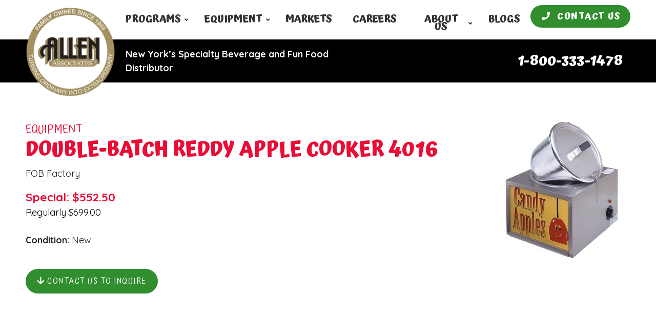

--- FILE ---
content_type: text/html; charset=UTF-8
request_url: https://allenprograms.com/equipment/4016-double-batch-reddy-apple-cooker/
body_size: 16737
content:
<!DOCTYPE html>
<html lang="en-US">
	<head>
		<meta charset="UTF-8">
<script type="text/javascript">
var gform;gform||(document.addEventListener("gform_main_scripts_loaded",function(){gform.scriptsLoaded=!0}),window.addEventListener("DOMContentLoaded",function(){gform.domLoaded=!0}),gform={domLoaded:!1,scriptsLoaded:!1,initializeOnLoaded:function(o){gform.domLoaded&&gform.scriptsLoaded?o():!gform.domLoaded&&gform.scriptsLoaded?window.addEventListener("DOMContentLoaded",o):document.addEventListener("gform_main_scripts_loaded",o)},hooks:{action:{},filter:{}},addAction:function(o,n,r,t){gform.addHook("action",o,n,r,t)},addFilter:function(o,n,r,t){gform.addHook("filter",o,n,r,t)},doAction:function(o){gform.doHook("action",o,arguments)},applyFilters:function(o){return gform.doHook("filter",o,arguments)},removeAction:function(o,n){gform.removeHook("action",o,n)},removeFilter:function(o,n,r){gform.removeHook("filter",o,n,r)},addHook:function(o,n,r,t,i){null==gform.hooks[o][n]&&(gform.hooks[o][n]=[]);var e=gform.hooks[o][n];null==i&&(i=n+"_"+e.length),gform.hooks[o][n].push({tag:i,callable:r,priority:t=null==t?10:t})},doHook:function(n,o,r){var t;if(r=Array.prototype.slice.call(r,1),null!=gform.hooks[n][o]&&((o=gform.hooks[n][o]).sort(function(o,n){return o.priority-n.priority}),o.forEach(function(o){"function"!=typeof(t=o.callable)&&(t=window[t]),"action"==n?t.apply(null,r):r[0]=t.apply(null,r)})),"filter"==n)return r[0]},removeHook:function(o,n,t,i){var r;null!=gform.hooks[o][n]&&(r=(r=gform.hooks[o][n]).filter(function(o,n,r){return!!(null!=i&&i!=o.tag||null!=t&&t!=o.priority)}),gform.hooks[o][n]=r)}});
</script>

		<meta name="viewport" content="width=device-width">
		<link href="https://fonts.googleapis.com/css?family=Atma:300,400,500,600,700|Lato&display=swap" rel="stylesheet">
        <link href="https://fonts.googleapis.com/css?family=Quicksand:400,500,600,700&display=swap" rel="stylesheet">
        <script src="https://kit.fontawesome.com/b48cf062df.js" crossorigin="anonymous"></script>
        <!-- Global site tag (gtag.js) - Google Analytics -->
<script async src="https://www.googletagmanager.com/gtag/js?id=UA-73886775-13"></script>
<script>
  window.dataLayer = window.dataLayer || [];
  function gtag(){dataLayer.push(arguments);}
  gtag('js', new Date());

  gtag('config', 'UA-73886775-13');
</script>

		<meta name='robots' content='index, follow, max-image-preview:large, max-snippet:-1, max-video-preview:-1' />

	<!-- This site is optimized with the Yoast SEO plugin v19.13 - https://yoast.com/wordpress/plugins/seo/ -->
	<title>Double-Batch Reddy Apple Cooker 4016 - Allen Associates</title>
	<link rel="canonical" href="https://allenprograms.com/equipment/4016-double-batch-reddy-apple-cooker/" />
	<meta property="og:locale" content="en_US" />
	<meta property="og:type" content="article" />
	<meta property="og:title" content="Double-Batch Reddy Apple Cooker 4016 - Allen Associates" />
	<meta property="og:url" content="https://allenprograms.com/equipment/4016-double-batch-reddy-apple-cooker/" />
	<meta property="og:site_name" content="Allen Associates" />
	<meta property="article:modified_time" content="2021-02-02T08:59:36+00:00" />
	<meta name="twitter:card" content="summary_large_image" />
	<script type="application/ld+json" class="yoast-schema-graph">{"@context":"https://schema.org","@graph":[{"@type":"WebPage","@id":"https://allenprograms.com/equipment/4016-double-batch-reddy-apple-cooker/","url":"https://allenprograms.com/equipment/4016-double-batch-reddy-apple-cooker/","name":"Double-Batch Reddy Apple Cooker 4016 - Allen Associates","isPartOf":{"@id":"https://allenprograms.com/#website"},"datePublished":"2019-10-23T15:20:28+00:00","dateModified":"2021-02-02T08:59:36+00:00","breadcrumb":{"@id":"https://allenprograms.com/equipment/4016-double-batch-reddy-apple-cooker/#breadcrumb"},"inLanguage":"en-US","potentialAction":[{"@type":"ReadAction","target":["https://allenprograms.com/equipment/4016-double-batch-reddy-apple-cooker/"]}]},{"@type":"BreadcrumbList","@id":"https://allenprograms.com/equipment/4016-double-batch-reddy-apple-cooker/#breadcrumb","itemListElement":[{"@type":"ListItem","position":1,"name":"Home","item":"https://allenprograms.com/"},{"@type":"ListItem","position":2,"name":"Equipment","item":"https://allenprograms.com/equipment/"},{"@type":"ListItem","position":3,"name":"Double-Batch Reddy Apple Cooker 4016"}]},{"@type":"WebSite","@id":"https://allenprograms.com/#website","url":"https://allenprograms.com/","name":"Allen Associates","description":"New York’s Specialty Beverage and Fun Food Distributor","potentialAction":[{"@type":"SearchAction","target":{"@type":"EntryPoint","urlTemplate":"https://allenprograms.com/?s={search_term_string}"},"query-input":"required name=search_term_string"}],"inLanguage":"en-US"}]}</script>
	<!-- / Yoast SEO plugin. -->


<link rel='dns-prefetch' href='//s.w.org' />
<link rel="alternate" type="application/rss+xml" title="Allen Associates &raquo; Feed" href="https://allenprograms.com/feed/" />
<script type="text/javascript">
window._wpemojiSettings = {"baseUrl":"https:\/\/s.w.org\/images\/core\/emoji\/13.1.0\/72x72\/","ext":".png","svgUrl":"https:\/\/s.w.org\/images\/core\/emoji\/13.1.0\/svg\/","svgExt":".svg","source":{"concatemoji":"https:\/\/allenprograms.com\/wp-includes\/js\/wp-emoji-release.min.js?ver=5.9.12"}};
/*! This file is auto-generated */
!function(e,a,t){var n,r,o,i=a.createElement("canvas"),p=i.getContext&&i.getContext("2d");function s(e,t){var a=String.fromCharCode;p.clearRect(0,0,i.width,i.height),p.fillText(a.apply(this,e),0,0);e=i.toDataURL();return p.clearRect(0,0,i.width,i.height),p.fillText(a.apply(this,t),0,0),e===i.toDataURL()}function c(e){var t=a.createElement("script");t.src=e,t.defer=t.type="text/javascript",a.getElementsByTagName("head")[0].appendChild(t)}for(o=Array("flag","emoji"),t.supports={everything:!0,everythingExceptFlag:!0},r=0;r<o.length;r++)t.supports[o[r]]=function(e){if(!p||!p.fillText)return!1;switch(p.textBaseline="top",p.font="600 32px Arial",e){case"flag":return s([127987,65039,8205,9895,65039],[127987,65039,8203,9895,65039])?!1:!s([55356,56826,55356,56819],[55356,56826,8203,55356,56819])&&!s([55356,57332,56128,56423,56128,56418,56128,56421,56128,56430,56128,56423,56128,56447],[55356,57332,8203,56128,56423,8203,56128,56418,8203,56128,56421,8203,56128,56430,8203,56128,56423,8203,56128,56447]);case"emoji":return!s([10084,65039,8205,55357,56613],[10084,65039,8203,55357,56613])}return!1}(o[r]),t.supports.everything=t.supports.everything&&t.supports[o[r]],"flag"!==o[r]&&(t.supports.everythingExceptFlag=t.supports.everythingExceptFlag&&t.supports[o[r]]);t.supports.everythingExceptFlag=t.supports.everythingExceptFlag&&!t.supports.flag,t.DOMReady=!1,t.readyCallback=function(){t.DOMReady=!0},t.supports.everything||(n=function(){t.readyCallback()},a.addEventListener?(a.addEventListener("DOMContentLoaded",n,!1),e.addEventListener("load",n,!1)):(e.attachEvent("onload",n),a.attachEvent("onreadystatechange",function(){"complete"===a.readyState&&t.readyCallback()})),(n=t.source||{}).concatemoji?c(n.concatemoji):n.wpemoji&&n.twemoji&&(c(n.twemoji),c(n.wpemoji)))}(window,document,window._wpemojiSettings);
</script>
<style type="text/css">
img.wp-smiley,
img.emoji {
	display: inline !important;
	border: none !important;
	box-shadow: none !important;
	height: 1em !important;
	width: 1em !important;
	margin: 0 0.07em !important;
	vertical-align: -0.1em !important;
	background: none !important;
	padding: 0 !important;
}
</style>
	<link rel='stylesheet' id='wp-block-library-css'  href='https://allenprograms.com/wp-includes/css/dist/block-library/style.min.css?ver=5.9.12' type='text/css' media='all' />
<link rel='stylesheet' id='wpmf-gallery-popup-style-css'  href='https://allenprograms.com/wp-content/plugins/wp-media-folder/assets/css/display-gallery/magnific-popup.css?ver=0.9.9' type='text/css' media='all' />
<link rel='stylesheet' id='wpmf-gallery-style-css'  href='https://allenprograms.com/wp-content/plugins/wp-media-folder/assets/css/display-gallery/style-display-gallery.css?ver=6.1.9' type='text/css' media='all' />
<link rel='stylesheet' id='wpmf-slick-style-css'  href='https://allenprograms.com/wp-content/plugins/wp-media-folder/assets/js/slick/slick.css?ver=6.1.9' type='text/css' media='all' />
<link rel='stylesheet' id='wpmf-slick-theme-style-css'  href='https://allenprograms.com/wp-content/plugins/wp-media-folder/assets/js/slick/slick-theme.css?ver=6.1.9' type='text/css' media='all' />
<style id='global-styles-inline-css' type='text/css'>
body{--wp--preset--color--black: #000000;--wp--preset--color--cyan-bluish-gray: #abb8c3;--wp--preset--color--white: #ffffff;--wp--preset--color--pale-pink: #f78da7;--wp--preset--color--vivid-red: #cf2e2e;--wp--preset--color--luminous-vivid-orange: #ff6900;--wp--preset--color--luminous-vivid-amber: #fcb900;--wp--preset--color--light-green-cyan: #7bdcb5;--wp--preset--color--vivid-green-cyan: #00d084;--wp--preset--color--pale-cyan-blue: #8ed1fc;--wp--preset--color--vivid-cyan-blue: #0693e3;--wp--preset--color--vivid-purple: #9b51e0;--wp--preset--color--very-light-gray: #eeeeee;--wp--preset--color--very-dark-gray: #313131;--wp--preset--color--kb-palette-1: #ab00cf;--wp--preset--color--kb-palette-2: #1fc11d;--wp--preset--color--kb-palette-3: #ff8e06;--wp--preset--color--kb-palette-4: #ea0c35;--wp--preset--color--kb-palette-5: #3429e2;--wp--preset--color--kb-palette-6: #f0cb70;--wp--preset--color--kb-palette-7: #000000;--wp--preset--color--kb-palette-8: #ffffff;--wp--preset--gradient--vivid-cyan-blue-to-vivid-purple: linear-gradient(135deg,rgba(6,147,227,1) 0%,rgb(155,81,224) 100%);--wp--preset--gradient--light-green-cyan-to-vivid-green-cyan: linear-gradient(135deg,rgb(122,220,180) 0%,rgb(0,208,130) 100%);--wp--preset--gradient--luminous-vivid-amber-to-luminous-vivid-orange: linear-gradient(135deg,rgba(252,185,0,1) 0%,rgba(255,105,0,1) 100%);--wp--preset--gradient--luminous-vivid-orange-to-vivid-red: linear-gradient(135deg,rgba(255,105,0,1) 0%,rgb(207,46,46) 100%);--wp--preset--gradient--very-light-gray-to-cyan-bluish-gray: linear-gradient(135deg,rgb(238,238,238) 0%,rgb(169,184,195) 100%);--wp--preset--gradient--cool-to-warm-spectrum: linear-gradient(135deg,rgb(74,234,220) 0%,rgb(151,120,209) 20%,rgb(207,42,186) 40%,rgb(238,44,130) 60%,rgb(251,105,98) 80%,rgb(254,248,76) 100%);--wp--preset--gradient--blush-light-purple: linear-gradient(135deg,rgb(255,206,236) 0%,rgb(152,150,240) 100%);--wp--preset--gradient--blush-bordeaux: linear-gradient(135deg,rgb(254,205,165) 0%,rgb(254,45,45) 50%,rgb(107,0,62) 100%);--wp--preset--gradient--luminous-dusk: linear-gradient(135deg,rgb(255,203,112) 0%,rgb(199,81,192) 50%,rgb(65,88,208) 100%);--wp--preset--gradient--pale-ocean: linear-gradient(135deg,rgb(255,245,203) 0%,rgb(182,227,212) 50%,rgb(51,167,181) 100%);--wp--preset--gradient--electric-grass: linear-gradient(135deg,rgb(202,248,128) 0%,rgb(113,206,126) 100%);--wp--preset--gradient--midnight: linear-gradient(135deg,rgb(2,3,129) 0%,rgb(40,116,252) 100%);--wp--preset--duotone--dark-grayscale: url('#wp-duotone-dark-grayscale');--wp--preset--duotone--grayscale: url('#wp-duotone-grayscale');--wp--preset--duotone--purple-yellow: url('#wp-duotone-purple-yellow');--wp--preset--duotone--blue-red: url('#wp-duotone-blue-red');--wp--preset--duotone--midnight: url('#wp-duotone-midnight');--wp--preset--duotone--magenta-yellow: url('#wp-duotone-magenta-yellow');--wp--preset--duotone--purple-green: url('#wp-duotone-purple-green');--wp--preset--duotone--blue-orange: url('#wp-duotone-blue-orange');--wp--preset--font-size--small: 13px;--wp--preset--font-size--medium: 20px;--wp--preset--font-size--large: 36px;--wp--preset--font-size--x-large: 42px;}.has-black-color{color: var(--wp--preset--color--black) !important;}.has-cyan-bluish-gray-color{color: var(--wp--preset--color--cyan-bluish-gray) !important;}.has-white-color{color: var(--wp--preset--color--white) !important;}.has-pale-pink-color{color: var(--wp--preset--color--pale-pink) !important;}.has-vivid-red-color{color: var(--wp--preset--color--vivid-red) !important;}.has-luminous-vivid-orange-color{color: var(--wp--preset--color--luminous-vivid-orange) !important;}.has-luminous-vivid-amber-color{color: var(--wp--preset--color--luminous-vivid-amber) !important;}.has-light-green-cyan-color{color: var(--wp--preset--color--light-green-cyan) !important;}.has-vivid-green-cyan-color{color: var(--wp--preset--color--vivid-green-cyan) !important;}.has-pale-cyan-blue-color{color: var(--wp--preset--color--pale-cyan-blue) !important;}.has-vivid-cyan-blue-color{color: var(--wp--preset--color--vivid-cyan-blue) !important;}.has-vivid-purple-color{color: var(--wp--preset--color--vivid-purple) !important;}.has-black-background-color{background-color: var(--wp--preset--color--black) !important;}.has-cyan-bluish-gray-background-color{background-color: var(--wp--preset--color--cyan-bluish-gray) !important;}.has-white-background-color{background-color: var(--wp--preset--color--white) !important;}.has-pale-pink-background-color{background-color: var(--wp--preset--color--pale-pink) !important;}.has-vivid-red-background-color{background-color: var(--wp--preset--color--vivid-red) !important;}.has-luminous-vivid-orange-background-color{background-color: var(--wp--preset--color--luminous-vivid-orange) !important;}.has-luminous-vivid-amber-background-color{background-color: var(--wp--preset--color--luminous-vivid-amber) !important;}.has-light-green-cyan-background-color{background-color: var(--wp--preset--color--light-green-cyan) !important;}.has-vivid-green-cyan-background-color{background-color: var(--wp--preset--color--vivid-green-cyan) !important;}.has-pale-cyan-blue-background-color{background-color: var(--wp--preset--color--pale-cyan-blue) !important;}.has-vivid-cyan-blue-background-color{background-color: var(--wp--preset--color--vivid-cyan-blue) !important;}.has-vivid-purple-background-color{background-color: var(--wp--preset--color--vivid-purple) !important;}.has-black-border-color{border-color: var(--wp--preset--color--black) !important;}.has-cyan-bluish-gray-border-color{border-color: var(--wp--preset--color--cyan-bluish-gray) !important;}.has-white-border-color{border-color: var(--wp--preset--color--white) !important;}.has-pale-pink-border-color{border-color: var(--wp--preset--color--pale-pink) !important;}.has-vivid-red-border-color{border-color: var(--wp--preset--color--vivid-red) !important;}.has-luminous-vivid-orange-border-color{border-color: var(--wp--preset--color--luminous-vivid-orange) !important;}.has-luminous-vivid-amber-border-color{border-color: var(--wp--preset--color--luminous-vivid-amber) !important;}.has-light-green-cyan-border-color{border-color: var(--wp--preset--color--light-green-cyan) !important;}.has-vivid-green-cyan-border-color{border-color: var(--wp--preset--color--vivid-green-cyan) !important;}.has-pale-cyan-blue-border-color{border-color: var(--wp--preset--color--pale-cyan-blue) !important;}.has-vivid-cyan-blue-border-color{border-color: var(--wp--preset--color--vivid-cyan-blue) !important;}.has-vivid-purple-border-color{border-color: var(--wp--preset--color--vivid-purple) !important;}.has-vivid-cyan-blue-to-vivid-purple-gradient-background{background: var(--wp--preset--gradient--vivid-cyan-blue-to-vivid-purple) !important;}.has-light-green-cyan-to-vivid-green-cyan-gradient-background{background: var(--wp--preset--gradient--light-green-cyan-to-vivid-green-cyan) !important;}.has-luminous-vivid-amber-to-luminous-vivid-orange-gradient-background{background: var(--wp--preset--gradient--luminous-vivid-amber-to-luminous-vivid-orange) !important;}.has-luminous-vivid-orange-to-vivid-red-gradient-background{background: var(--wp--preset--gradient--luminous-vivid-orange-to-vivid-red) !important;}.has-very-light-gray-to-cyan-bluish-gray-gradient-background{background: var(--wp--preset--gradient--very-light-gray-to-cyan-bluish-gray) !important;}.has-cool-to-warm-spectrum-gradient-background{background: var(--wp--preset--gradient--cool-to-warm-spectrum) !important;}.has-blush-light-purple-gradient-background{background: var(--wp--preset--gradient--blush-light-purple) !important;}.has-blush-bordeaux-gradient-background{background: var(--wp--preset--gradient--blush-bordeaux) !important;}.has-luminous-dusk-gradient-background{background: var(--wp--preset--gradient--luminous-dusk) !important;}.has-pale-ocean-gradient-background{background: var(--wp--preset--gradient--pale-ocean) !important;}.has-electric-grass-gradient-background{background: var(--wp--preset--gradient--electric-grass) !important;}.has-midnight-gradient-background{background: var(--wp--preset--gradient--midnight) !important;}.has-small-font-size{font-size: var(--wp--preset--font-size--small) !important;}.has-medium-font-size{font-size: var(--wp--preset--font-size--medium) !important;}.has-large-font-size{font-size: var(--wp--preset--font-size--large) !important;}.has-x-large-font-size{font-size: var(--wp--preset--font-size--x-large) !important;}
</style>
<link rel='stylesheet' id='parent-style-css'  href='https://allenprograms.com/wp-content/themes/mason/style.css?ver=5.9.12' type='text/css' media='all' />
<link rel='stylesheet' id='child-style-css'  href='https://allenprograms.com/wp-content/themes/mason-child/style.css?ver=5.9.12' type='text/css' media='all' />
<link rel='stylesheet' id='bootstrap-css'  href='https://allenprograms.com/wp-content/themes/mason/css/bootstrap.min.css?ver=4.2.1' type='text/css' media='all' />
<link rel='stylesheet' id='slick-css'  href='https://allenprograms.com/wp-content/themes/mason/css/slick.css?ver=1.8.1' type='text/css' media='all' />
<link rel='stylesheet' id='slick-theme-css'  href='https://allenprograms.com/wp-content/themes/mason/css/slick-theme.css?ver=1.8.1' type='text/css' media='all' />
<link rel='stylesheet' id='stylesheet-css'  href='https://allenprograms.com/wp-content/themes/mason/css/style.css?ver=1769111347' type='text/css' media='all' />
<link rel='stylesheet' id='uber-menu-css'  href='https://allenprograms.com/wp-content/themes/mason/css/ubermenu.css?ver=1769111347' type='text/css' media='all' />
<link rel='stylesheet' id='ubermenu-css'  href='https://allenprograms.com/wp-content/plugins/ubermenu/pro/assets/css/ubermenu.min.css?ver=3.6.1' type='text/css' media='all' />
<link rel='stylesheet' id='ubermenu-minimal-css'  href='https://allenprograms.com/wp-content/plugins/ubermenu/assets/css/skins/minimal.css?ver=5.9.12' type='text/css' media='all' />
<link rel='stylesheet' id='ubermenu-font-awesome-all-css'  href='https://allenprograms.com/wp-content/plugins/ubermenu/assets/fontawesome/css/all.min.css?ver=5.9.12' type='text/css' media='all' />
<link rel='stylesheet' id='shiftnav-css'  href='https://allenprograms.com/wp-content/plugins/shiftnav-responsive-mobile-menu/assets/css/shiftnav.min.css?ver=1.7.2' type='text/css' media='all' />
<link rel='stylesheet' id='shiftnav-font-awesome-css'  href='https://allenprograms.com/wp-content/plugins/shiftnav-responsive-mobile-menu/assets/css/fontawesome/css/font-awesome.min.css?ver=1.7.2' type='text/css' media='all' />
<link rel='stylesheet' id='shiftnav-standard-dark-css'  href='https://allenprograms.com/wp-content/plugins/shiftnav-responsive-mobile-menu/assets/css/skins/standard-dark.css?ver=1.7.2' type='text/css' media='all' />
<style id="kadence_blocks_palette_css">:root .has-kb-palette-1-color{color:#ab00cf}:root .has-kb-palette-1-background-color{background-color:#ab00cf}:root .has-kb-palette-2-color{color:#1fc11d}:root .has-kb-palette-2-background-color{background-color:#1fc11d}:root .has-kb-palette-3-color{color:#ff8e06}:root .has-kb-palette-3-background-color{background-color:#ff8e06}:root .has-kb-palette-4-color{color:#ea0c35}:root .has-kb-palette-4-background-color{background-color:#ea0c35}:root .has-kb-palette-5-color{color:#3429e2}:root .has-kb-palette-5-background-color{background-color:#3429e2}:root .has-kb-palette-6-color{color:#f0cb70}:root .has-kb-palette-6-background-color{background-color:#f0cb70}:root .has-kb-palette-7-color{color:#000000}:root .has-kb-palette-7-background-color{background-color:#000000}:root .has-kb-palette-8-color{color:#ffffff}:root .has-kb-palette-8-background-color{background-color:#ffffff}</style><script type='text/javascript' src='https://allenprograms.com/wp-includes/js/jquery/jquery.min.js?ver=3.6.0' id='jquery-core-js'></script>
<script type='text/javascript' src='https://allenprograms.com/wp-includes/js/jquery/jquery-migrate.min.js?ver=3.3.2' id='jquery-migrate-js'></script>
<link rel="https://api.w.org/" href="https://allenprograms.com/wp-json/" /><link rel="alternate" type="application/json" href="https://allenprograms.com/wp-json/wp/v2/equipment/416" /><link rel="EditURI" type="application/rsd+xml" title="RSD" href="https://allenprograms.com/xmlrpc.php?rsd" />
<link rel="wlwmanifest" type="application/wlwmanifest+xml" href="https://allenprograms.com/wp-includes/wlwmanifest.xml" /> 
<link rel='shortlink' href='https://allenprograms.com/?p=416' />
<link rel="alternate" type="application/json+oembed" href="https://allenprograms.com/wp-json/oembed/1.0/embed?url=https%3A%2F%2Fallenprograms.com%2Fequipment%2F4016-double-batch-reddy-apple-cooker%2F" />
<link rel="alternate" type="text/xml+oembed" href="https://allenprograms.com/wp-json/oembed/1.0/embed?url=https%3A%2F%2Fallenprograms.com%2Fequipment%2F4016-double-batch-reddy-apple-cooker%2F&#038;format=xml" />

<style data-eae-name="fnlGJsg__lV3O7P__">.__eae_cssd, .fnlGJsg__lV3O7P__ {unicode-bidi: bidi-override;direction: rtl;}</style>

<script> var __eae_open = function (str) { document.location.href = __eae_decode(str); }; var __eae_decode = function (str) { return str.replace(/[a-zA-Z]/g, function(c) { return String.fromCharCode( (c <= "Z" ? 90 : 122) >= (c = c.charCodeAt(0) + 13) ? c : c - 26 ); }); }; var __eae_decode_emails = function () { var __eae_emails = document.querySelectorAll(".__eae_r13"); for (var i = 0; i < __eae_emails.length; i++) { __eae_emails[i].textContent = __eae_decode(__eae_emails[i].textContent); } }; if (document.readyState !== "loading") { __eae_decode_emails(); } else if (document.addEventListener) { document.addEventListener("DOMContentLoaded", __eae_decode_emails); } else { document.attachEvent("onreadystatechange", function () { if (document.readyState !== "loading") __eae_decode_emails(); }); } var S3zO__j14 = function (str) { var r = function (a, d) { var map = "!\"#$%&'()*+,-./0123456789:;<=>?@ABCDEFGHIJKLMNOPQRSTUVWXYZ[\\]^_`abcdefghijklmnopqrstuvwxyz{|}~"; for (var i = 0; i < a.length; i++) { var pos = map.indexOf(a[i]); d += pos >= 0 ? map[(pos + 47) % 94] : a[i]; } return d; }; window.location.href = r(str, ""); }; document.addEventListener("copy", function (event) { if ( NodeList.prototype.forEach === undefined || Array.from === undefined || String.prototype.normalize === undefined || ! event.clipboardData ) { return; } var encoded = []; var copiedText = window.getSelection().toString().trim(); document.querySelectorAll( "." + document.querySelector("style[data-eae-name]").dataset.eaeName ).forEach(function (item) { encoded.push(item.innerText.trim()); }); if (! encoded.length) { return; } encoded.filter(function (value, index, self) { return self.indexOf(value) === index; }).map(function (item) { return { original: new RegExp(item.replace(/[-\/\\^$*+?.()|[\]{}]/g, "\\$&"), "ig"), reverse: Array.from(item.normalize("NFC")) .reverse() .join('') .replace(/[()]/g, "__eae__") }; }).forEach(function (item) { copiedText = copiedText.replace( item.original, item.reverse.replace("__eae__", "(").replace("__eae__", ")") ) }); event.clipboardData.setData("text/plain", copiedText); event.preventDefault(); }); </script>
<!-- Google tag (gtag.js) -->
<script async src="https://www.googletagmanager.com/gtag/js?id=G-TD61KBP2CT"></script>
<script>
  window.dataLayer = window.dataLayer || [];
  function gtag(){dataLayer.push(arguments);}
  gtag('js', new Date());

  gtag('config', 'G-TD61KBP2CT');
</script>
	<!-- ShiftNav CSS
	================================================================ -->
	<style type="text/css" id="shiftnav-dynamic-css">

	@media only screen and (min-width:1061px){ #shiftnav-toggle-main, .shiftnav-toggle-mobile{ display:none; } .shiftnav-wrap { padding-top:0 !important; } }
	@media only screen and (max-width:1060px){ .ubermenu, body .ubermenu, .ubermenu.ubermenu-responsive-default, .ubermenu-responsive-toggle, #megaMenu{ display:none !important; } }

/** ShiftNav Custom Menu Styles (Customizer) **/
/* togglebar */
#shiftnav-toggle-main { background:#0a0a0a; }

/* Status: Loaded from Transient */

	</style>
	<!-- end ShiftNav CSS -->

	<style id="ubermenu-custom-generated-css">
/** Font Awesome 4 Compatibility **/
.fa{font-style:normal;font-variant:normal;font-weight:normal;font-family:FontAwesome;}

/** UberMenu Custom Menu Styles (Customizer) **/
/* main */
 .ubermenu-main { background:#ffffff; }
 .ubermenu.ubermenu-main { background:none; border:none; box-shadow:none; }
 .ubermenu.ubermenu-main .ubermenu-item-level-0 > .ubermenu-target { border:none; box-shadow:none; }
 .ubermenu.ubermenu-main.ubermenu-horizontal .ubermenu-submenu-drop.ubermenu-submenu-align-left_edge_bar, .ubermenu.ubermenu-main.ubermenu-horizontal .ubermenu-submenu-drop.ubermenu-submenu-align-full_width { left:0; }
 .ubermenu.ubermenu-main.ubermenu-horizontal .ubermenu-item-level-0.ubermenu-active > .ubermenu-submenu-drop, .ubermenu.ubermenu-main.ubermenu-horizontal:not(.ubermenu-transition-shift) .ubermenu-item-level-0 > .ubermenu-submenu-drop { margin-top:0; }
 .ubermenu.ubermenu-main .ubermenu-item-level-0:hover > .ubermenu-target, .ubermenu-main .ubermenu-item-level-0.ubermenu-active > .ubermenu-target { color:#ab00cf; }
 .ubermenu-main .ubermenu-item-level-0.ubermenu-current-menu-item > .ubermenu-target, .ubermenu-main .ubermenu-item-level-0.ubermenu-current-menu-parent > .ubermenu-target, .ubermenu-main .ubermenu-item-level-0.ubermenu-current-menu-ancestor > .ubermenu-target { color:#ff8e06; }
 .ubermenu-main .ubermenu-item.ubermenu-item-level-0 > .ubermenu-highlight { color:#ab00cf; }
 .ubermenu.ubermenu-main .ubermenu-item-normal > .ubermenu-target:hover, .ubermenu.ubermenu-main .ubermenu-item-normal.ubermenu-active > .ubermenu-target { color:#ffffff; background-color:#3429e2; }
 .ubermenu-main .ubermenu-item-normal.ubermenu-current-menu-item > .ubermenu-target { color:#ff8e06; }
 .ubermenu.ubermenu-main .ubermenu-tabs .ubermenu-tabs-group > .ubermenu-tab > .ubermenu-target { font-weight:bold; }
 .ubermenu.ubermenu-main .ubermenu-submenu .ubermenu-tab.ubermenu-active > .ubermenu-target { color:#ffffff; }
 .ubermenu-main .ubermenu-submenu .ubermenu-tab.ubermenu-current-menu-item > .ubermenu-target, .ubermenu-main .ubermenu-submenu .ubermenu-tab.ubermenu-current-menu-parent > .ubermenu-target, .ubermenu-main .ubermenu-submenu .ubermenu-tab.ubermenu-current-menu-ancestor > .ubermenu-target { color:#ff8e06; background-color:#ffffff; }
 .ubermenu.ubermenu-main .ubermenu-tab.ubermenu-active > .ubermenu-target { background-color:#3429e2; }
 .ubermenu-responsive-toggle-main, .ubermenu-main, .ubermenu-main .ubermenu-target, .ubermenu-main .ubermenu-nav .ubermenu-item-level-0 .ubermenu-target { font-family:'Atma', cursive; }


/* Status: Loaded from Transient */

</style><link rel="icon" href="https://allenprograms.com/wp-content/uploads/2019/10/cropped-Allen-Assoc-75th-LOGO-32x32.png" sizes="32x32" />
<link rel="icon" href="https://allenprograms.com/wp-content/uploads/2019/10/cropped-Allen-Assoc-75th-LOGO-192x192.png" sizes="192x192" />
<link rel="apple-touch-icon" href="https://allenprograms.com/wp-content/uploads/2019/10/cropped-Allen-Assoc-75th-LOGO-180x180.png" />
<meta name="msapplication-TileImage" content="https://allenprograms.com/wp-content/uploads/2019/10/cropped-Allen-Assoc-75th-LOGO-270x270.png" />
	</head>
	<body class="equipment-template-default single single-equipment postid-416">
		<header id="header" role="banner">
			<div class="header-main">
    			<div class="container-fluid">
        			<div class="logo">
            			            			<a href="/" aria-label="Go to Homepage">
                            <noscript><img src="https://allenprograms.com/wp-content/uploads/2023/02/Allen.png" alt="Allen Associates" /></noscript><img class="lazyload" src='data:image/svg+xml,%3Csvg%20xmlns=%22http://www.w3.org/2000/svg%22%20viewBox=%220%200%20210%20140%22%3E%3C/svg%3E' data-src="https://allenprograms.com/wp-content/uploads/2023/02/Allen.png" alt="Allen Associates" />
            			</a>
        			</div>
        			
<!-- UberMenu [Configuration:main] [Theme Loc:] [Integration:api] -->
<a class="ubermenu-responsive-toggle ubermenu-responsive-toggle-main ubermenu-skin-minimal ubermenu-loc- ubermenu-responsive-toggle-content-align-left ubermenu-responsive-toggle-align-full " tabindex="0" data-ubermenu-target="ubermenu-main-10"><i class="fas fa-bars" ></i>Menu</a><nav id="ubermenu-main-10" class="ubermenu ubermenu-nojs ubermenu-main ubermenu-menu-10 ubermenu-responsive ubermenu-responsive-default ubermenu-responsive-collapse ubermenu-horizontal ubermenu-transition-slide ubermenu-trigger-hover_intent ubermenu-skin-minimal  ubermenu-bar-align-full ubermenu-items-align-flex ubermenu-bound ubermenu-sub-indicators ubermenu-retractors-responsive ubermenu-submenu-indicator-closes"><ul id="ubermenu-nav-main-10" class="ubermenu-nav" data-title="Menu 1"><li id="menu-item-142" class="has-mega-menu ubermenu-item ubermenu-item-type-post_type ubermenu-item-object-page ubermenu-item-has-children ubermenu-item-142 ubermenu-item-level-0 ubermenu-column ubermenu-column-auto ubermenu-align-left ubermenu-has-submenu-drop ubermenu-has-submenu-mega" ><span class="ubermenu-target ubermenu-item-layout-default ubermenu-item-layout-text_only" tabindex="0"><span class="ubermenu-target-title ubermenu-target-text">Programs</span><i class='ubermenu-sub-indicator fas fa-angle-down'></i></span><ul  class="ubermenu-submenu ubermenu-submenu-id-142 ubermenu-submenu-type-mega ubermenu-submenu-drop ubermenu-submenu-align-full_width"  ><!-- begin Tabs: [Tabs] 494 --><li id="menu-item-494" class="ubermenu-item ubermenu-tabs ubermenu-item-494 ubermenu-item-level-1 ubermenu-column ubermenu-column-full ubermenu-tab-layout-left ubermenu-tabs-show-default ubermenu-tabs-show-current"><ul  class="ubermenu-tabs-group ubermenu-column ubermenu-column-1-4 ubermenu-submenu ubermenu-submenu-id-494 ubermenu-submenu-type-auto ubermenu-submenu-type-tabs-group"  ><!-- begin Dynamic Terms: [Dynamic Terms] 495 count[6]  --><li id="menu-item-495-term-3" class="ubermenu-tab ubermenu-has-submenu-drop ubermenu-item ubermenu-item-type-custom ubermenu-item-object-ubermenu-custom ubermenu-item-has-children ubermenu-dynamic-term ubermenu-item-495 ubermenu-item-495-term-3 ubermenu-item-auto ubermenu-item-level-2 ubermenu-column ubermenu-column-full ubermenu-has-submenu-tab-content-panel" data-ubermenu-trigger="mouseover" ><a class="ubermenu-target ubermenu-item-layout-default ubermenu-item-layout-text_only" href="https://allenprograms.com/program/slushie/"><span class="ubermenu-target-title ubermenu-target-text">Slushie</span><i class='ubermenu-sub-indicator fas fa-angle-down'></i></a><ul  class="ubermenu-tab-content-panel ubermenu-column ubermenu-column-3-4 ubermenu-submenu ubermenu-submenu-id-495-term-3 ubermenu-submenu-type-tab-content-panel"  ><!-- begin Dynamic Posts: [Dynamic Posts] ID[697] count[3]  --><li id="menu-item-697-post-113" class="ubermenu-item ubermenu-item-type-custom ubermenu-item-object-ubermenu-custom ubermenu-dynamic-post ubermenu-item-697 ubermenu-item-697-post-113 ubermenu-item-auto ubermenu-item-header ubermenu-item-level-4 ubermenu-column ubermenu-column-1-4 ubermenu-hide-mobile" ><a class="ubermenu-target ubermenu-target-with-image ubermenu-item-layout-image_above ubermenu-content-align-center" href="https://allenprograms.com/brand/slush-puppie/"><noscript><img class="ubermenu-image ubermenu-image-size-medium" src="https://allenprograms.com/wp-content/uploads/2019/10/slush-pup_logo-300x300.png" srcset="https://allenprograms.com/wp-content/uploads/2019/10/slush-pup_logo-300x300.png 300w, https://allenprograms.com/wp-content/uploads/2019/10/slush-pup_logo-150x150.png 150w, https://allenprograms.com/wp-content/uploads/2019/10/slush-pup_logo-768x768.png 768w, https://allenprograms.com/wp-content/uploads/2019/10/slush-pup_logo.png 800w" sizes="(max-width: 300px) 100vw, 300px" width="300" height="300" alt="Slush Puppie Logo"  /></noscript><img class="lazyload ubermenu-image ubermenu-image-size-medium" src='data:image/svg+xml,%3Csvg%20xmlns=%22http://www.w3.org/2000/svg%22%20viewBox=%220%200%20300%20300%22%3E%3C/svg%3E' data-src="https://allenprograms.com/wp-content/uploads/2019/10/slush-pup_logo-300x300.png" data-srcset="https://allenprograms.com/wp-content/uploads/2019/10/slush-pup_logo-300x300.png 300w, https://allenprograms.com/wp-content/uploads/2019/10/slush-pup_logo-150x150.png 150w, https://allenprograms.com/wp-content/uploads/2019/10/slush-pup_logo-768x768.png 768w, https://allenprograms.com/wp-content/uploads/2019/10/slush-pup_logo.png 800w" data-sizes="(max-width: 300px) 100vw, 300px" width="300" height="300" alt="Slush Puppie Logo"  /><span class="ubermenu-target-title ubermenu-target-text">Slush Puppie</span></a></li><li id="menu-item-697-post-173" class="ubermenu-item ubermenu-item-type-custom ubermenu-item-object-ubermenu-custom ubermenu-dynamic-post ubermenu-item-697 ubermenu-item-697-post-173 ubermenu-item-auto ubermenu-item-header ubermenu-item-level-4 ubermenu-column ubermenu-column-1-4 ubermenu-hide-mobile" ><a class="ubermenu-target ubermenu-target-with-image ubermenu-item-layout-image_above ubermenu-content-align-center" href="https://allenprograms.com/brand/frappes/"><noscript><img class="ubermenu-image ubermenu-image-size-medium" src="https://allenprograms.com/wp-content/uploads/2019/10/drSmoothie-Logo44-300x128.png" srcset="https://allenprograms.com/wp-content/uploads/2019/10/drSmoothie-Logo44-300x128.png 300w, https://allenprograms.com/wp-content/uploads/2019/10/drSmoothie-Logo44.png 604w" sizes="(max-width: 300px) 100vw, 300px" width="300" height="128" alt="DrSmoothie Logo44"  /></noscript><img class="lazyload ubermenu-image ubermenu-image-size-medium" src='data:image/svg+xml,%3Csvg%20xmlns=%22http://www.w3.org/2000/svg%22%20viewBox=%220%200%20300%20128%22%3E%3C/svg%3E' data-src="https://allenprograms.com/wp-content/uploads/2019/10/drSmoothie-Logo44-300x128.png" data-srcset="https://allenprograms.com/wp-content/uploads/2019/10/drSmoothie-Logo44-300x128.png 300w, https://allenprograms.com/wp-content/uploads/2019/10/drSmoothie-Logo44.png 604w" data-sizes="(max-width: 300px) 100vw, 300px" width="300" height="128" alt="DrSmoothie Logo44"  /><span class="ubermenu-target-title ubermenu-target-text">dr. Smoothie Frappe Drinks</span></a></li><li id="menu-item-697-post-178" class="ubermenu-item ubermenu-item-type-custom ubermenu-item-object-ubermenu-custom ubermenu-dynamic-post ubermenu-item-697 ubermenu-item-697-post-178 ubermenu-item-auto ubermenu-item-header ubermenu-item-level-4 ubermenu-column ubermenu-column-1-4 ubermenu-hide-mobile" ><a class="ubermenu-target ubermenu-target-with-image ubermenu-item-layout-image_above ubermenu-content-align-center" href="https://allenprograms.com/brand/smoothies/"><noscript><img class="ubermenu-image ubermenu-image-size-medium" src="https://allenprograms.com/wp-content/uploads/2019/10/logo-2-300x88.webp" srcset="https://allenprograms.com/wp-content/uploads/2019/10/logo-2-300x88.webp 300w, https://allenprograms.com/wp-content/uploads/2019/10/logo-2.webp 584w" sizes="(max-width: 300px) 100vw, 300px" width="300" height="88" alt="Logo 2"  /></noscript><img class="lazyload ubermenu-image ubermenu-image-size-medium" src='data:image/svg+xml,%3Csvg%20xmlns=%22http://www.w3.org/2000/svg%22%20viewBox=%220%200%20300%2088%22%3E%3C/svg%3E' data-src="https://allenprograms.com/wp-content/uploads/2019/10/logo-2-300x88.webp" data-srcset="https://allenprograms.com/wp-content/uploads/2019/10/logo-2-300x88.webp 300w, https://allenprograms.com/wp-content/uploads/2019/10/logo-2.webp 584w" data-sizes="(max-width: 300px) 100vw, 300px" width="300" height="88" alt="Logo 2"  /><span class="ubermenu-target-title ubermenu-target-text">Monin Smoothies</span></a></li><!-- end Dynamic Posts: [Dynamic Posts] ID[697] --></ul></li><li id="menu-item-495-term-2" class="ubermenu-tab ubermenu-has-submenu-drop ubermenu-item ubermenu-item-type-custom ubermenu-item-object-ubermenu-custom ubermenu-item-has-children ubermenu-dynamic-term ubermenu-item-495 ubermenu-item-495-term-2 ubermenu-item-auto ubermenu-item-level-2 ubermenu-column ubermenu-column-full ubermenu-has-submenu-tab-content-panel" data-ubermenu-trigger="mouseover" ><a class="ubermenu-target ubermenu-item-layout-default ubermenu-item-layout-text_only" href="https://allenprograms.com/program/coffee/"><span class="ubermenu-target-title ubermenu-target-text">Coffee</span><i class='ubermenu-sub-indicator fas fa-angle-down'></i></a><ul  class="ubermenu-tab-content-panel ubermenu-column ubermenu-column-3-4 ubermenu-submenu ubermenu-submenu-id-495-term-2 ubermenu-submenu-type-tab-content-panel"  ><!-- begin Dynamic Posts: [Dynamic Posts] ID[697] count[5]  --><li id="menu-item-697-post-262" class="ubermenu-item ubermenu-item-type-custom ubermenu-item-object-ubermenu-custom ubermenu-dynamic-post ubermenu-item-697 ubermenu-item-697-post-262 ubermenu-item-auto ubermenu-item-header ubermenu-item-level-4 ubermenu-column ubermenu-column-1-4 ubermenu-hide-mobile" ><a class="ubermenu-target ubermenu-target-with-image ubermenu-item-layout-image_above ubermenu-content-align-center" href="https://allenprograms.com/brand/eight-oclock/"><noscript><img class="ubermenu-image ubermenu-image-size-medium" src="https://allenprograms.com/wp-content/uploads/2019/10/8oclock_logo-300x300.png" srcset="https://allenprograms.com/wp-content/uploads/2019/10/8oclock_logo-300x300.png 300w, https://allenprograms.com/wp-content/uploads/2019/10/8oclock_logo-150x150.png 150w, https://allenprograms.com/wp-content/uploads/2019/10/8oclock_logo-768x768.png 768w, https://allenprograms.com/wp-content/uploads/2019/10/8oclock_logo.png 800w" sizes="(max-width: 300px) 100vw, 300px" width="300" height="300" alt="EIGHT O’CLOCK - Allen Associates"  /></noscript><img class="lazyload ubermenu-image ubermenu-image-size-medium" src='data:image/svg+xml,%3Csvg%20xmlns=%22http://www.w3.org/2000/svg%22%20viewBox=%220%200%20300%20300%22%3E%3C/svg%3E' data-src="https://allenprograms.com/wp-content/uploads/2019/10/8oclock_logo-300x300.png" data-srcset="https://allenprograms.com/wp-content/uploads/2019/10/8oclock_logo-300x300.png 300w, https://allenprograms.com/wp-content/uploads/2019/10/8oclock_logo-150x150.png 150w, https://allenprograms.com/wp-content/uploads/2019/10/8oclock_logo-768x768.png 768w, https://allenprograms.com/wp-content/uploads/2019/10/8oclock_logo.png 800w" data-sizes="(max-width: 300px) 100vw, 300px" width="300" height="300" alt="EIGHT O’CLOCK - Allen Associates"  /><span class="ubermenu-target-title ubermenu-target-text">Eight O’Clock Coffee</span></a></li><li id="menu-item-697-post-278" class="ubermenu-item ubermenu-item-type-custom ubermenu-item-object-ubermenu-custom ubermenu-dynamic-post ubermenu-item-697 ubermenu-item-697-post-278 ubermenu-item-auto ubermenu-item-header ubermenu-item-level-4 ubermenu-column ubermenu-column-1-4 ubermenu-hide-mobile" ><a class="ubermenu-target ubermenu-target-with-image ubermenu-item-layout-image_above ubermenu-content-align-center" href="https://allenprograms.com/brand/new-england-coffee/"><noscript><img class="ubermenu-image ubermenu-image-size-medium" src="https://allenprograms.com/wp-content/uploads/2019/10/New-England-Coffee-Logo_2018-300x300.jpg" srcset="https://allenprograms.com/wp-content/uploads/2019/10/New-England-Coffee-Logo_2018-300x300.jpg 300w, https://allenprograms.com/wp-content/uploads/2019/10/New-England-Coffee-Logo_2018-150x150.jpg 150w, https://allenprograms.com/wp-content/uploads/2019/10/New-England-Coffee-Logo_2018-768x769.jpg 768w, https://allenprograms.com/wp-content/uploads/2019/10/New-England-Coffee-Logo_2018-1022x1024.jpg 1022w, https://allenprograms.com/wp-content/uploads/2019/10/New-England-Coffee-Logo_2018.jpg 1298w" sizes="(max-width: 300px) 100vw, 300px" width="300" height="300" alt="NEW ENGLAND COFFEE - Allen Associates"  /></noscript><img class="lazyload ubermenu-image ubermenu-image-size-medium" src='data:image/svg+xml,%3Csvg%20xmlns=%22http://www.w3.org/2000/svg%22%20viewBox=%220%200%20300%20300%22%3E%3C/svg%3E' data-src="https://allenprograms.com/wp-content/uploads/2019/10/New-England-Coffee-Logo_2018-300x300.jpg" data-srcset="https://allenprograms.com/wp-content/uploads/2019/10/New-England-Coffee-Logo_2018-300x300.jpg 300w, https://allenprograms.com/wp-content/uploads/2019/10/New-England-Coffee-Logo_2018-150x150.jpg 150w, https://allenprograms.com/wp-content/uploads/2019/10/New-England-Coffee-Logo_2018-768x769.jpg 768w, https://allenprograms.com/wp-content/uploads/2019/10/New-England-Coffee-Logo_2018-1022x1024.jpg 1022w, https://allenprograms.com/wp-content/uploads/2019/10/New-England-Coffee-Logo_2018.jpg 1298w" data-sizes="(max-width: 300px) 100vw, 300px" width="300" height="300" alt="NEW ENGLAND COFFEE - Allen Associates"  /><span class="ubermenu-target-title ubermenu-target-text">New England Coffee</span></a></li><li id="menu-item-697-post-274" class="ubermenu-item ubermenu-item-type-custom ubermenu-item-object-ubermenu-custom ubermenu-dynamic-post ubermenu-item-697 ubermenu-item-697-post-274 ubermenu-item-auto ubermenu-item-header ubermenu-item-level-4 ubermenu-column ubermenu-column-1-4 ubermenu-hide-mobile" ><a class="ubermenu-target ubermenu-target-with-image ubermenu-item-layout-image_above ubermenu-content-align-center" href="https://allenprograms.com/brand/java/"><noscript><img class="ubermenu-image ubermenu-image-size-medium" src="https://allenprograms.com/wp-content/uploads/2019/10/java_logo-300x300.png" srcset="https://allenprograms.com/wp-content/uploads/2019/10/java_logo-300x300.png 300w, https://allenprograms.com/wp-content/uploads/2019/10/java_logo-150x150.png 150w, https://allenprograms.com/wp-content/uploads/2019/10/java_logo-768x768.png 768w, https://allenprograms.com/wp-content/uploads/2019/10/java_logo.png 800w" sizes="(max-width: 300px) 100vw, 300px" width="300" height="300" alt="Java Classics - Allen Associates"  /></noscript><img class="lazyload ubermenu-image ubermenu-image-size-medium" src='data:image/svg+xml,%3Csvg%20xmlns=%22http://www.w3.org/2000/svg%22%20viewBox=%220%200%20300%20300%22%3E%3C/svg%3E' data-src="https://allenprograms.com/wp-content/uploads/2019/10/java_logo-300x300.png" data-srcset="https://allenprograms.com/wp-content/uploads/2019/10/java_logo-300x300.png 300w, https://allenprograms.com/wp-content/uploads/2019/10/java_logo-150x150.png 150w, https://allenprograms.com/wp-content/uploads/2019/10/java_logo-768x768.png 768w, https://allenprograms.com/wp-content/uploads/2019/10/java_logo.png 800w" data-sizes="(max-width: 300px) 100vw, 300px" width="300" height="300" alt="Java Classics - Allen Associates"  /><span class="ubermenu-target-title ubermenu-target-text">Java</span></a></li><li id="menu-item-697-post-281" class="ubermenu-item ubermenu-item-type-custom ubermenu-item-object-ubermenu-custom ubermenu-dynamic-post ubermenu-item-697 ubermenu-item-697-post-281 ubermenu-item-auto ubermenu-item-header ubermenu-item-level-4 ubermenu-column ubermenu-column-1-4 ubermenu-hide-mobile" ><a class="ubermenu-target ubermenu-target-with-image ubermenu-item-layout-image_above ubermenu-content-align-center" href="https://allenprograms.com/brand/heritage/"><noscript><img class="ubermenu-image ubermenu-image-size-medium" src="https://allenprograms.com/wp-content/uploads/2019/10/heritage-ellis-logo.png" width="177" height="146" alt="Ellis - Allen Associates"  /></noscript><img class="lazyload ubermenu-image ubermenu-image-size-medium" src='data:image/svg+xml,%3Csvg%20xmlns=%22http://www.w3.org/2000/svg%22%20viewBox=%220%200%20177%20146%22%3E%3C/svg%3E' data-src="https://allenprograms.com/wp-content/uploads/2019/10/heritage-ellis-logo.png" width="177" height="146" alt="Ellis - Allen Associates"  /><span class="ubermenu-target-title ubermenu-target-text">Heritage Café Coffee</span></a></li><li id="menu-item-697-post-246" class="ubermenu-item ubermenu-item-type-custom ubermenu-item-object-ubermenu-custom ubermenu-dynamic-post ubermenu-item-697 ubermenu-item-697-post-246 ubermenu-item-auto ubermenu-item-header ubermenu-item-level-4 ubermenu-column ubermenu-column-1-4 ubermenu-hide-mobile" ><a class="ubermenu-target ubermenu-target-with-image ubermenu-item-layout-image_above ubermenu-content-align-center" href="https://allenprograms.com/brand/hot-cappuccino-and-hot-chocolate/"><noscript><img class="ubermenu-image ubermenu-image-size-medium" src="https://allenprograms.com/wp-content/uploads/2019/10/CappuccinoLogo-300x110.png" srcset="https://allenprograms.com/wp-content/uploads/2019/10/CappuccinoLogo-300x110.png 300w, https://allenprograms.com/wp-content/uploads/2019/10/CappuccinoLogo-768x282.png 768w, https://allenprograms.com/wp-content/uploads/2019/10/CappuccinoLogo.png 811w" sizes="(max-width: 300px) 100vw, 300px" width="300" height="110" alt="CappuccinoLogo"  /></noscript><img class="lazyload ubermenu-image ubermenu-image-size-medium" src='data:image/svg+xml,%3Csvg%20xmlns=%22http://www.w3.org/2000/svg%22%20viewBox=%220%200%20300%20110%22%3E%3C/svg%3E' data-src="https://allenprograms.com/wp-content/uploads/2019/10/CappuccinoLogo-300x110.png" data-srcset="https://allenprograms.com/wp-content/uploads/2019/10/CappuccinoLogo-300x110.png 300w, https://allenprograms.com/wp-content/uploads/2019/10/CappuccinoLogo-768x282.png 768w, https://allenprograms.com/wp-content/uploads/2019/10/CappuccinoLogo.png 811w" data-sizes="(max-width: 300px) 100vw, 300px" width="300" height="110" alt="CappuccinoLogo"  /><span class="ubermenu-target-title ubermenu-target-text">Hot Cappuccino and Hot Chocolate</span></a></li><!-- end Dynamic Posts: [Dynamic Posts] ID[697] --></ul></li><li id="menu-item-495-term-4" class="ubermenu-tab ubermenu-has-submenu-drop ubermenu-item ubermenu-item-type-custom ubermenu-item-object-ubermenu-custom ubermenu-item-has-children ubermenu-dynamic-term ubermenu-item-495 ubermenu-item-495-term-4 ubermenu-item-auto ubermenu-item-level-2 ubermenu-column ubermenu-column-full ubermenu-has-submenu-tab-content-panel" data-ubermenu-trigger="mouseover" ><a class="ubermenu-target ubermenu-item-layout-default ubermenu-item-layout-text_only" href="https://allenprograms.com/program/popcorn/"><span class="ubermenu-target-title ubermenu-target-text">Popcorn</span><i class='ubermenu-sub-indicator fas fa-angle-down'></i></a><ul  class="ubermenu-tab-content-panel ubermenu-column ubermenu-column-3-4 ubermenu-submenu ubermenu-submenu-id-495-term-4 ubermenu-submenu-type-tab-content-panel"  ><!-- begin Dynamic Posts: [Dynamic Posts] ID[697] count[3]  --><li id="menu-item-697-post-289" class="ubermenu-item ubermenu-item-type-custom ubermenu-item-object-ubermenu-custom ubermenu-dynamic-post ubermenu-item-697 ubermenu-item-697-post-289 ubermenu-item-auto ubermenu-item-header ubermenu-item-level-4 ubermenu-column ubermenu-column-1-4 ubermenu-hide-mobile" ><a class="ubermenu-target ubermenu-target-with-image ubermenu-item-layout-image_above ubermenu-content-align-center" href="https://allenprograms.com/brand/naks-pak/"><noscript><img class="ubermenu-image ubermenu-image-size-medium" src="https://allenprograms.com/wp-content/uploads/2019/10/nakspak_logo-300x300.png" srcset="https://allenprograms.com/wp-content/uploads/2019/10/nakspak_logo-300x300.png 300w, https://allenprograms.com/wp-content/uploads/2019/10/nakspak_logo-150x150.png 150w, https://allenprograms.com/wp-content/uploads/2019/10/nakspak_logo-768x768.png 768w, https://allenprograms.com/wp-content/uploads/2019/10/nakspak_logo.png 800w" sizes="(max-width: 300px) 100vw, 300px" width="300" height="300" alt="Nakspak Logo"  /></noscript><img class="lazyload ubermenu-image ubermenu-image-size-medium" src='data:image/svg+xml,%3Csvg%20xmlns=%22http://www.w3.org/2000/svg%22%20viewBox=%220%200%20300%20300%22%3E%3C/svg%3E' data-src="https://allenprograms.com/wp-content/uploads/2019/10/nakspak_logo-300x300.png" data-srcset="https://allenprograms.com/wp-content/uploads/2019/10/nakspak_logo-300x300.png 300w, https://allenprograms.com/wp-content/uploads/2019/10/nakspak_logo-150x150.png 150w, https://allenprograms.com/wp-content/uploads/2019/10/nakspak_logo-768x768.png 768w, https://allenprograms.com/wp-content/uploads/2019/10/nakspak_logo.png 800w" data-sizes="(max-width: 300px) 100vw, 300px" width="300" height="300" alt="Nakspak Logo"  /><span class="ubermenu-target-title ubermenu-target-text">Naks Pak</span></a></li><li id="menu-item-697-post-294" class="ubermenu-item ubermenu-item-type-custom ubermenu-item-object-ubermenu-custom ubermenu-dynamic-post ubermenu-item-697 ubermenu-item-697-post-294 ubermenu-item-auto ubermenu-item-header ubermenu-item-level-4 ubermenu-column ubermenu-column-1-4 ubermenu-hide-mobile" ><a class="ubermenu-target ubermenu-target-with-image ubermenu-item-layout-image_above ubermenu-content-align-center" href="https://allenprograms.com/brand/weaver-gold/"><noscript><img class="ubermenu-image ubermenu-image-size-medium" src="https://allenprograms.com/wp-content/uploads/2019/10/weavergold-300x300.png" srcset="https://allenprograms.com/wp-content/uploads/2019/10/weavergold-300x300.png 300w, https://allenprograms.com/wp-content/uploads/2019/10/weavergold-150x150.png 150w, https://allenprograms.com/wp-content/uploads/2019/10/weavergold-768x768.png 768w, https://allenprograms.com/wp-content/uploads/2019/10/weavergold.png 800w" sizes="(max-width: 300px) 100vw, 300px" width="300" height="300" alt="Weavergold"  /></noscript><img class="lazyload ubermenu-image ubermenu-image-size-medium" src='data:image/svg+xml,%3Csvg%20xmlns=%22http://www.w3.org/2000/svg%22%20viewBox=%220%200%20300%20300%22%3E%3C/svg%3E' data-src="https://allenprograms.com/wp-content/uploads/2019/10/weavergold-300x300.png" data-srcset="https://allenprograms.com/wp-content/uploads/2019/10/weavergold-300x300.png 300w, https://allenprograms.com/wp-content/uploads/2019/10/weavergold-150x150.png 150w, https://allenprograms.com/wp-content/uploads/2019/10/weavergold-768x768.png 768w, https://allenprograms.com/wp-content/uploads/2019/10/weavergold.png 800w" data-sizes="(max-width: 300px) 100vw, 300px" width="300" height="300" alt="Weavergold"  /><span class="ubermenu-target-title ubermenu-target-text">Weaver Gold</span></a></li><li id="menu-item-697-post-300" class="ubermenu-item ubermenu-item-type-custom ubermenu-item-object-ubermenu-custom ubermenu-dynamic-post ubermenu-item-697 ubermenu-item-697-post-300 ubermenu-item-auto ubermenu-item-header ubermenu-item-level-4 ubermenu-column ubermenu-column-1-4 ubermenu-hide-mobile" ><a class="ubermenu-target ubermenu-target-with-image ubermenu-item-layout-image_above ubermenu-content-align-center" href="https://allenprograms.com/brand/gold-medal-caramel-and-sweet-popcorn/"><noscript><img class="ubermenu-image ubermenu-image-size-medium" src="https://allenprograms.com/wp-content/uploads/2019/10/caramelandsweet-300x300.png" srcset="https://allenprograms.com/wp-content/uploads/2019/10/caramelandsweet-300x300.png 300w, https://allenprograms.com/wp-content/uploads/2019/10/caramelandsweet-150x150.png 150w, https://allenprograms.com/wp-content/uploads/2019/10/caramelandsweet-768x768.png 768w, https://allenprograms.com/wp-content/uploads/2019/10/caramelandsweet.png 800w" sizes="(max-width: 300px) 100vw, 300px" width="300" height="300" alt="Caramelandsweet"  /></noscript><img class="lazyload ubermenu-image ubermenu-image-size-medium" src='data:image/svg+xml,%3Csvg%20xmlns=%22http://www.w3.org/2000/svg%22%20viewBox=%220%200%20300%20300%22%3E%3C/svg%3E' data-src="https://allenprograms.com/wp-content/uploads/2019/10/caramelandsweet-300x300.png" data-srcset="https://allenprograms.com/wp-content/uploads/2019/10/caramelandsweet-300x300.png 300w, https://allenprograms.com/wp-content/uploads/2019/10/caramelandsweet-150x150.png 150w, https://allenprograms.com/wp-content/uploads/2019/10/caramelandsweet-768x768.png 768w, https://allenprograms.com/wp-content/uploads/2019/10/caramelandsweet.png 800w" data-sizes="(max-width: 300px) 100vw, 300px" width="300" height="300" alt="Caramelandsweet"  /><span class="ubermenu-target-title ubermenu-target-text">GOLD MEDAL WEAVER CARAMEL AND SWEET POPCORN</span></a></li><!-- end Dynamic Posts: [Dynamic Posts] ID[697] --></ul></li><li id="menu-item-495-term-5" class="ubermenu-tab ubermenu-has-submenu-drop ubermenu-item ubermenu-item-type-custom ubermenu-item-object-ubermenu-custom ubermenu-item-has-children ubermenu-dynamic-term ubermenu-item-495 ubermenu-item-495-term-5 ubermenu-item-auto ubermenu-item-level-2 ubermenu-column ubermenu-column-full ubermenu-has-submenu-tab-content-panel" data-ubermenu-trigger="mouseover" ><a class="ubermenu-target ubermenu-item-layout-default ubermenu-item-layout-text_only" href="https://allenprograms.com/program/nachos/"><span class="ubermenu-target-title ubermenu-target-text">Nachos</span><i class='ubermenu-sub-indicator fas fa-angle-down'></i></a><ul  class="ubermenu-tab-content-panel ubermenu-column ubermenu-column-3-4 ubermenu-submenu ubermenu-submenu-id-495-term-5 ubermenu-submenu-type-tab-content-panel"  ><!-- begin Dynamic Posts: [Dynamic Posts] ID[697] count[1]  --><li id="menu-item-697-post-356" class="ubermenu-item ubermenu-item-type-custom ubermenu-item-object-ubermenu-custom ubermenu-dynamic-post ubermenu-item-697 ubermenu-item-697-post-356 ubermenu-item-auto ubermenu-item-header ubermenu-item-level-4 ubermenu-column ubermenu-column-1-4 ubermenu-hide-mobile" ><a class="ubermenu-target ubermenu-target-with-image ubermenu-item-layout-image_above ubermenu-content-align-center" href="https://allenprograms.com/brand/ricos-nachos/"><noscript><img class="ubermenu-image ubermenu-image-size-medium" src="https://allenprograms.com/wp-content/uploads/2019/10/ricos_logo-300x300.png" srcset="https://allenprograms.com/wp-content/uploads/2019/10/ricos_logo-300x300.png 300w, https://allenprograms.com/wp-content/uploads/2019/10/ricos_logo-150x150.png 150w, https://allenprograms.com/wp-content/uploads/2019/10/ricos_logo-768x768.png 768w, https://allenprograms.com/wp-content/uploads/2019/10/ricos_logo.png 800w" sizes="(max-width: 300px) 100vw, 300px" width="300" height="300" alt="Ricos Logo"  /></noscript><img class="lazyload ubermenu-image ubermenu-image-size-medium" src='data:image/svg+xml,%3Csvg%20xmlns=%22http://www.w3.org/2000/svg%22%20viewBox=%220%200%20300%20300%22%3E%3C/svg%3E' data-src="https://allenprograms.com/wp-content/uploads/2019/10/ricos_logo-300x300.png" data-srcset="https://allenprograms.com/wp-content/uploads/2019/10/ricos_logo-300x300.png 300w, https://allenprograms.com/wp-content/uploads/2019/10/ricos_logo-150x150.png 150w, https://allenprograms.com/wp-content/uploads/2019/10/ricos_logo-768x768.png 768w, https://allenprograms.com/wp-content/uploads/2019/10/ricos_logo.png 800w" data-sizes="(max-width: 300px) 100vw, 300px" width="300" height="300" alt="Ricos Logo"  /><span class="ubermenu-target-title ubermenu-target-text">Ricos Nachos Distributor</span></a></li><!-- end Dynamic Posts: [Dynamic Posts] ID[697] --></ul></li><li id="menu-item-495-term-6" class="ubermenu-tab ubermenu-has-submenu-drop ubermenu-item ubermenu-item-type-custom ubermenu-item-object-ubermenu-custom ubermenu-item-has-children ubermenu-dynamic-term ubermenu-item-495 ubermenu-item-495-term-6 ubermenu-item-auto ubermenu-item-level-2 ubermenu-column ubermenu-column-full ubermenu-has-submenu-tab-content-panel" data-ubermenu-trigger="mouseover" ><a class="ubermenu-target ubermenu-item-layout-default ubermenu-item-layout-text_only" href="https://allenprograms.com/program/mini-melts/"><span class="ubermenu-target-title ubermenu-target-text">Mini Melts</span><i class='ubermenu-sub-indicator fas fa-angle-down'></i></a><ul  class="ubermenu-tab-content-panel ubermenu-column ubermenu-column-3-4 ubermenu-submenu ubermenu-submenu-id-495-term-6 ubermenu-submenu-type-tab-content-panel"  ><!-- begin Dynamic Posts: [Dynamic Posts] ID[697] count[2]  --><li id="menu-item-697-post-347" class="ubermenu-item ubermenu-item-type-custom ubermenu-item-object-ubermenu-custom ubermenu-dynamic-post ubermenu-item-697 ubermenu-item-697-post-347 ubermenu-item-auto ubermenu-item-header ubermenu-item-level-4 ubermenu-column ubermenu-column-1-4 ubermenu-hide-mobile" ><a class="ubermenu-target ubermenu-target-with-image ubermenu-item-layout-image_above ubermenu-content-align-center" href="https://allenprograms.com/brand/mini-melts-grab-n-go/"><noscript><img class="ubermenu-image ubermenu-image-size-medium" src="https://allenprograms.com/wp-content/uploads/2019/10/MiniMelts-Logo-300x158.png" srcset="https://allenprograms.com/wp-content/uploads/2019/10/MiniMelts-Logo-300x158.png 300w, https://allenprograms.com/wp-content/uploads/2019/10/MiniMelts-Logo-768x404.png 768w, https://allenprograms.com/wp-content/uploads/2019/10/MiniMelts-Logo.png 960w" sizes="(max-width: 300px) 100vw, 300px" width="300" height="158" alt="Mini melts Ice cream - Allen Associates"  /></noscript><img class="lazyload ubermenu-image ubermenu-image-size-medium" src='data:image/svg+xml,%3Csvg%20xmlns=%22http://www.w3.org/2000/svg%22%20viewBox=%220%200%20300%20158%22%3E%3C/svg%3E' data-src="https://allenprograms.com/wp-content/uploads/2019/10/MiniMelts-Logo-300x158.png" data-srcset="https://allenprograms.com/wp-content/uploads/2019/10/MiniMelts-Logo-300x158.png 300w, https://allenprograms.com/wp-content/uploads/2019/10/MiniMelts-Logo-768x404.png 768w, https://allenprograms.com/wp-content/uploads/2019/10/MiniMelts-Logo.png 960w" data-sizes="(max-width: 300px) 100vw, 300px" width="300" height="158" alt="Mini melts Ice cream - Allen Associates"  /><span class="ubermenu-target-title ubermenu-target-text">Mini Melts “Grab n Go”</span></a></li><li id="menu-item-697-post-859" class="ubermenu-item ubermenu-item-type-custom ubermenu-item-object-ubermenu-custom ubermenu-dynamic-post ubermenu-item-697 ubermenu-item-697-post-859 ubermenu-item-auto ubermenu-item-header ubermenu-item-level-4 ubermenu-column ubermenu-column-1-4 ubermenu-hide-mobile" ><a class="ubermenu-target ubermenu-target-with-image ubermenu-item-layout-image_above ubermenu-content-align-center" href="https://allenprograms.com/brand/mini-melts-vending/"><noscript><img class="ubermenu-image ubermenu-image-size-medium" src="https://allenprograms.com/wp-content/uploads/2019/10/MiniMelts-Logo-300x158.png" srcset="https://allenprograms.com/wp-content/uploads/2019/10/MiniMelts-Logo-300x158.png 300w, https://allenprograms.com/wp-content/uploads/2019/10/MiniMelts-Logo-768x404.png 768w, https://allenprograms.com/wp-content/uploads/2019/10/MiniMelts-Logo.png 960w" sizes="(max-width: 300px) 100vw, 300px" width="300" height="158" alt="Mini melts Ice cream - Allen Associates"  /></noscript><img class="lazyload ubermenu-image ubermenu-image-size-medium" src='data:image/svg+xml,%3Csvg%20xmlns=%22http://www.w3.org/2000/svg%22%20viewBox=%220%200%20300%20158%22%3E%3C/svg%3E' data-src="https://allenprograms.com/wp-content/uploads/2019/10/MiniMelts-Logo-300x158.png" data-srcset="https://allenprograms.com/wp-content/uploads/2019/10/MiniMelts-Logo-300x158.png 300w, https://allenprograms.com/wp-content/uploads/2019/10/MiniMelts-Logo-768x404.png 768w, https://allenprograms.com/wp-content/uploads/2019/10/MiniMelts-Logo.png 960w" data-sizes="(max-width: 300px) 100vw, 300px" width="300" height="158" alt="Mini melts Ice cream - Allen Associates"  /><span class="ubermenu-target-title ubermenu-target-text">Mini Melts Vending</span></a></li><!-- end Dynamic Posts: [Dynamic Posts] ID[697] --></ul></li><li id="menu-item-495-term-7" class="ubermenu-tab ubermenu-has-submenu-drop ubermenu-item ubermenu-item-type-custom ubermenu-item-object-ubermenu-custom ubermenu-item-has-children ubermenu-dynamic-term ubermenu-item-495 ubermenu-item-495-term-7 ubermenu-item-auto ubermenu-item-level-2 ubermenu-column ubermenu-column-full ubermenu-has-submenu-tab-content-panel" data-ubermenu-trigger="mouseover" ><a class="ubermenu-target ubermenu-item-layout-default ubermenu-item-layout-text_only" href="https://allenprograms.com/program/other/"><span class="ubermenu-target-title ubermenu-target-text">Other</span><i class='ubermenu-sub-indicator fas fa-angle-down'></i></a><ul  class="ubermenu-tab-content-panel ubermenu-column ubermenu-column-3-4 ubermenu-submenu ubermenu-submenu-id-495-term-7 ubermenu-submenu-type-tab-content-panel"  ><!-- begin Dynamic Posts: [Dynamic Posts] ID[697] count[7]  --><li id="menu-item-697-post-1647" class="ubermenu-item ubermenu-item-type-custom ubermenu-item-object-ubermenu-custom ubermenu-dynamic-post ubermenu-item-697 ubermenu-item-697-post-1647 ubermenu-item-auto ubermenu-item-header ubermenu-item-level-4 ubermenu-column ubermenu-column-1-4 ubermenu-hide-mobile" ><a class="ubermenu-target ubermenu-target-with-image ubermenu-item-layout-image_above ubermenu-content-align-center" href="https://allenprograms.com/brand/berk-concession-supply-products/"><noscript><img class="ubermenu-image ubermenu-image-size-medium" src="https://allenprograms.com/wp-content/uploads/2021/04/8011691-Group-300x268.jpg" srcset="https://allenprograms.com/wp-content/uploads/2021/04/8011691-Group-300x268.jpg 300w, https://allenprograms.com/wp-content/uploads/2021/04/8011691-Group.jpg 559w" sizes="(max-width: 300px) 100vw, 300px" width="300" height="268" alt="8011691 Group"  /></noscript><img class="lazyload ubermenu-image ubermenu-image-size-medium" src='data:image/svg+xml,%3Csvg%20xmlns=%22http://www.w3.org/2000/svg%22%20viewBox=%220%200%20300%20268%22%3E%3C/svg%3E' data-src="https://allenprograms.com/wp-content/uploads/2021/04/8011691-Group-300x268.jpg" data-srcset="https://allenprograms.com/wp-content/uploads/2021/04/8011691-Group-300x268.jpg 300w, https://allenprograms.com/wp-content/uploads/2021/04/8011691-Group.jpg 559w" data-sizes="(max-width: 300px) 100vw, 300px" width="300" height="268" alt="8011691 Group"  /><span class="ubermenu-target-title ubermenu-target-text">Berk Concession Supply Products</span></a></li><li id="menu-item-697-post-420" class="ubermenu-item ubermenu-item-type-custom ubermenu-item-object-ubermenu-custom ubermenu-dynamic-post ubermenu-item-697 ubermenu-item-697-post-420 ubermenu-item-auto ubermenu-item-header ubermenu-item-level-4 ubermenu-column ubermenu-column-1-4 ubermenu-hide-mobile" ><a class="ubermenu-target ubermenu-target-with-image ubermenu-item-layout-image_above ubermenu-content-align-center" href="https://allenprograms.com/brand/hot-boiled-peanuts/"><noscript><img class="ubermenu-image ubermenu-image-size-medium" src="https://allenprograms.com/wp-content/uploads/2019/10/peanutpatchpeanuts-289x300.jpg" srcset="https://allenprograms.com/wp-content/uploads/2019/10/peanutpatchpeanuts-289x300.jpg 289w, https://allenprograms.com/wp-content/uploads/2019/10/peanutpatchpeanuts.jpg 632w" sizes="(max-width: 289px) 100vw, 289px" width="289" height="300" alt="Peanutpatchpeanuts"  /></noscript><img class="lazyload ubermenu-image ubermenu-image-size-medium" src='data:image/svg+xml,%3Csvg%20xmlns=%22http://www.w3.org/2000/svg%22%20viewBox=%220%200%20289%20300%22%3E%3C/svg%3E' data-src="https://allenprograms.com/wp-content/uploads/2019/10/peanutpatchpeanuts-289x300.jpg" data-srcset="https://allenprograms.com/wp-content/uploads/2019/10/peanutpatchpeanuts-289x300.jpg 289w, https://allenprograms.com/wp-content/uploads/2019/10/peanutpatchpeanuts.jpg 632w" data-sizes="(max-width: 289px) 100vw, 289px" width="289" height="300" alt="Peanutpatchpeanuts"  /><span class="ubermenu-target-title ubermenu-target-text">Wholesale Hot Boiled Peanuts</span></a></li><li id="menu-item-697-post-407" class="ubermenu-item ubermenu-item-type-custom ubermenu-item-object-ubermenu-custom ubermenu-dynamic-post ubermenu-item-697 ubermenu-item-697-post-407 ubermenu-item-auto ubermenu-item-header ubermenu-item-level-4 ubermenu-column ubermenu-column-1-4 ubermenu-hide-mobile" ><a class="ubermenu-target ubermenu-target-with-image ubermenu-item-layout-image_above ubermenu-content-align-center" href="https://allenprograms.com/brand/jj-super-pretzels/"><noscript><img class="ubermenu-image ubermenu-image-size-medium" src="https://allenprograms.com/wp-content/uploads/2019/10/SP-pretzel-King_HR-300x291.jpg" srcset="https://allenprograms.com/wp-content/uploads/2019/10/SP-pretzel-King_HR-300x291.jpg 300w, https://allenprograms.com/wp-content/uploads/2019/10/SP-pretzel-King_HR-1024x992.jpg 1024w, https://allenprograms.com/wp-content/uploads/2019/10/SP-pretzel-King_HR-768x744.jpg 768w, https://allenprograms.com/wp-content/uploads/2019/10/SP-pretzel-King_HR.jpg 800w" sizes="(max-width: 300px) 100vw, 300px" width="300" height="291" alt="SP Pretzel King HR"  /></noscript><img class="lazyload ubermenu-image ubermenu-image-size-medium" src='data:image/svg+xml,%3Csvg%20xmlns=%22http://www.w3.org/2000/svg%22%20viewBox=%220%200%20300%20291%22%3E%3C/svg%3E' data-src="https://allenprograms.com/wp-content/uploads/2019/10/SP-pretzel-King_HR-300x291.jpg" data-srcset="https://allenprograms.com/wp-content/uploads/2019/10/SP-pretzel-King_HR-300x291.jpg 300w, https://allenprograms.com/wp-content/uploads/2019/10/SP-pretzel-King_HR-1024x992.jpg 1024w, https://allenprograms.com/wp-content/uploads/2019/10/SP-pretzel-King_HR-768x744.jpg 768w, https://allenprograms.com/wp-content/uploads/2019/10/SP-pretzel-King_HR.jpg 800w" data-sizes="(max-width: 300px) 100vw, 300px" width="300" height="291" alt="SP Pretzel King HR"  /><span class="ubermenu-target-title ubermenu-target-text">J&#038;J Super Pretzels</span></a></li><li id="menu-item-697-post-423" class="ubermenu-item ubermenu-item-type-custom ubermenu-item-object-ubermenu-custom ubermenu-dynamic-post ubermenu-item-697 ubermenu-item-697-post-423 ubermenu-item-auto ubermenu-item-header ubermenu-item-level-4 ubermenu-column ubermenu-column-1-4 ubermenu-hide-mobile" ><a class="ubermenu-target ubermenu-target-with-image ubermenu-item-layout-image_above ubermenu-content-align-center" href="https://allenprograms.com/brand/pizza-oven-display-warmer/"><noscript><img class="ubermenu-image ubermenu-image-size-medium" src="https://allenprograms.com/wp-content/uploads/2019/10/pizzaslice-300x204.png" srcset="https://allenprograms.com/wp-content/uploads/2019/10/pizzaslice-300x204.png 300w, https://allenprograms.com/wp-content/uploads/2019/10/pizzaslice-768x522.png 768w, https://allenprograms.com/wp-content/uploads/2019/10/pizzaslice-1024x696.png 1024w, https://allenprograms.com/wp-content/uploads/2019/10/pizzaslice.png 1200w" sizes="(max-width: 300px) 100vw, 300px" width="300" height="204" alt="Pizzaslice"  /></noscript><img class="lazyload ubermenu-image ubermenu-image-size-medium" src='data:image/svg+xml,%3Csvg%20xmlns=%22http://www.w3.org/2000/svg%22%20viewBox=%220%200%20300%20204%22%3E%3C/svg%3E' data-src="https://allenprograms.com/wp-content/uploads/2019/10/pizzaslice-300x204.png" data-srcset="https://allenprograms.com/wp-content/uploads/2019/10/pizzaslice-300x204.png 300w, https://allenprograms.com/wp-content/uploads/2019/10/pizzaslice-768x522.png 768w, https://allenprograms.com/wp-content/uploads/2019/10/pizzaslice-1024x696.png 1024w, https://allenprograms.com/wp-content/uploads/2019/10/pizzaslice.png 1200w" data-sizes="(max-width: 300px) 100vw, 300px" width="300" height="204" alt="Pizzaslice"  /><span class="ubermenu-target-title ubermenu-target-text">Pizza Oven Display Warmer</span></a></li><li id="menu-item-697-post-370" class="ubermenu-item ubermenu-item-type-custom ubermenu-item-object-ubermenu-custom ubermenu-dynamic-post ubermenu-item-697 ubermenu-item-697-post-370 ubermenu-item-auto ubermenu-item-header ubermenu-item-level-4 ubermenu-column ubermenu-column-1-4 ubermenu-hide-mobile" ><a class="ubermenu-target ubermenu-target-with-image ubermenu-item-layout-image_above ubermenu-content-align-center" href="https://allenprograms.com/brand/cotton-candy/"><noscript><img class="ubermenu-image ubermenu-image-size-medium" src="https://allenprograms.com/wp-content/uploads/2019/10/3080-300x239.jpg" srcset="https://allenprograms.com/wp-content/uploads/2019/10/3080-300x239.jpg 300w, https://allenprograms.com/wp-content/uploads/2019/10/3080.jpg 500w" sizes="(max-width: 300px) 100vw, 300px" width="300" height="239" alt="3080"  /></noscript><img class="lazyload ubermenu-image ubermenu-image-size-medium" src='data:image/svg+xml,%3Csvg%20xmlns=%22http://www.w3.org/2000/svg%22%20viewBox=%220%200%20300%20239%22%3E%3C/svg%3E' data-src="https://allenprograms.com/wp-content/uploads/2019/10/3080-300x239.jpg" data-srcset="https://allenprograms.com/wp-content/uploads/2019/10/3080-300x239.jpg 300w, https://allenprograms.com/wp-content/uploads/2019/10/3080.jpg 500w" data-sizes="(max-width: 300px) 100vw, 300px" width="300" height="239" alt="3080"  /><span class="ubermenu-target-title ubermenu-target-text">Cotton Candy</span></a></li><li id="menu-item-697-post-415" class="ubermenu-item ubermenu-item-type-custom ubermenu-item-object-ubermenu-custom ubermenu-dynamic-post ubermenu-item-697 ubermenu-item-697-post-415 ubermenu-item-auto ubermenu-item-header ubermenu-item-level-4 ubermenu-column ubermenu-column-1-4 ubermenu-hide-mobile" ><a class="ubermenu-target ubermenu-target-with-image ubermenu-item-layout-image_above ubermenu-content-align-center" href="https://allenprograms.com/brand/candy-and-caramel-apples/"><noscript><img class="ubermenu-image ubermenu-image-size-medium" src="https://allenprograms.com/wp-content/uploads/2019/10/candyapples-242x300.png" srcset="https://allenprograms.com/wp-content/uploads/2019/10/candyapples-242x300.png 242w, https://allenprograms.com/wp-content/uploads/2019/10/candyapples-768x952.png 768w, https://allenprograms.com/wp-content/uploads/2019/10/candyapples-826x1024.png 826w, https://allenprograms.com/wp-content/uploads/2019/10/candyapples.png 968w" sizes="(max-width: 242px) 100vw, 242px" width="242" height="300" alt="Candy Apples - Allen Associates"  /></noscript><img class="lazyload ubermenu-image ubermenu-image-size-medium" src='data:image/svg+xml,%3Csvg%20xmlns=%22http://www.w3.org/2000/svg%22%20viewBox=%220%200%20242%20300%22%3E%3C/svg%3E' data-src="https://allenprograms.com/wp-content/uploads/2019/10/candyapples-242x300.png" data-srcset="https://allenprograms.com/wp-content/uploads/2019/10/candyapples-242x300.png 242w, https://allenprograms.com/wp-content/uploads/2019/10/candyapples-768x952.png 768w, https://allenprograms.com/wp-content/uploads/2019/10/candyapples-826x1024.png 826w, https://allenprograms.com/wp-content/uploads/2019/10/candyapples.png 968w" data-sizes="(max-width: 242px) 100vw, 242px" width="242" height="300" alt="Candy Apples - Allen Associates"  /><span class="ubermenu-target-title ubermenu-target-text">Candy and Caramel Apples</span></a></li><li id="menu-item-697-post-449" class="ubermenu-item ubermenu-item-type-custom ubermenu-item-object-ubermenu-custom ubermenu-dynamic-post ubermenu-item-697 ubermenu-item-697-post-449 ubermenu-item-auto ubermenu-item-header ubermenu-item-level-4 ubermenu-column ubermenu-column-1-4 ubermenu-hide-mobile" ><a class="ubermenu-target ubermenu-target-with-image ubermenu-item-layout-image_above ubermenu-content-align-center" href="https://allenprograms.com/brand/sno-kones/"><noscript><img class="ubermenu-image ubermenu-image-size-medium" src="https://allenprograms.com/wp-content/uploads/2019/10/sno-kone-cone-300x300.jpg" srcset="https://allenprograms.com/wp-content/uploads/2019/10/sno-kone-cone-300x300.jpg 300w, https://allenprograms.com/wp-content/uploads/2019/10/sno-kone-cone-150x150.jpg 150w, https://allenprograms.com/wp-content/uploads/2019/10/sno-kone-cone.jpg 323w" sizes="(max-width: 300px) 100vw, 300px" width="300" height="300" alt="Sno Kone Cone"  /></noscript><img class="lazyload ubermenu-image ubermenu-image-size-medium" src='data:image/svg+xml,%3Csvg%20xmlns=%22http://www.w3.org/2000/svg%22%20viewBox=%220%200%20300%20300%22%3E%3C/svg%3E' data-src="https://allenprograms.com/wp-content/uploads/2019/10/sno-kone-cone-300x300.jpg" data-srcset="https://allenprograms.com/wp-content/uploads/2019/10/sno-kone-cone-300x300.jpg 300w, https://allenprograms.com/wp-content/uploads/2019/10/sno-kone-cone-150x150.jpg 150w, https://allenprograms.com/wp-content/uploads/2019/10/sno-kone-cone.jpg 323w" data-sizes="(max-width: 300px) 100vw, 300px" width="300" height="300" alt="Sno Kone Cone"  /><span class="ubermenu-target-title ubermenu-target-text">Sno-Kones</span></a></li><!-- end Dynamic Posts: [Dynamic Posts] ID[697] --></ul></li><!-- end Dynamic Terms: [Dynamic Terms] 495 --></ul></li><!-- end Tabs: [Tabs] 494 --></ul></li><li id="menu-item-163" class="ubermenu-item ubermenu-item-type-post_type ubermenu-item-object-page ubermenu-item-has-children ubermenu-item-163 ubermenu-item-level-0 ubermenu-column ubermenu-column-auto ubermenu-has-submenu-drop ubermenu-has-submenu-flyout" ><span class="ubermenu-target ubermenu-item-layout-default ubermenu-item-layout-text_only" tabindex="0"><span class="ubermenu-target-title ubermenu-target-text">Equipment</span><i class='ubermenu-sub-indicator fas fa-angle-down'></i></span><ul  class="ubermenu-submenu ubermenu-submenu-id-163 ubermenu-submenu-type-flyout ubermenu-submenu-drop ubermenu-submenu-align-left_edge_item"  ><li id="menu-item-506" class="ubermenu-item ubermenu-item-type-post_type ubermenu-item-object-page ubermenu-item-506 ubermenu-item-auto ubermenu-item-normal ubermenu-item-level-1" ><a class="ubermenu-target ubermenu-item-layout-default ubermenu-item-layout-text_only" href="https://allenprograms.com/equipment/"><span class="ubermenu-target-title ubermenu-target-text">All Equipment</span></a></li><li id="menu-item-667" class="ubermenu-item ubermenu-item-type-post_type ubermenu-item-object-page ubermenu-item-667 ubermenu-item-auto ubermenu-item-normal ubermenu-item-level-1" ><a class="ubermenu-target ubermenu-item-layout-default ubermenu-item-layout-text_only" href="https://allenprograms.com/used-equipment/"><span class="ubermenu-target-title ubermenu-target-text">Used Equipment</span></a></li></ul></li><li id="menu-item-161" class="ubermenu-item ubermenu-item-type-post_type ubermenu-item-object-page ubermenu-item-161 ubermenu-item-level-0 ubermenu-column ubermenu-column-auto" ><a class="ubermenu-target ubermenu-item-layout-default ubermenu-item-layout-text_only" href="https://allenprograms.com/markets/" tabindex="0"><span class="ubermenu-target-title ubermenu-target-text">Markets</span></a></li><li id="menu-item-162" class="ubermenu-item ubermenu-item-type-post_type ubermenu-item-object-page ubermenu-item-162 ubermenu-item-level-0 ubermenu-column ubermenu-column-auto" ><a class="ubermenu-target ubermenu-item-layout-default ubermenu-item-layout-text_only" href="https://allenprograms.com/careers/" tabindex="0"><span class="ubermenu-target-title ubermenu-target-text">Careers</span></a></li><li id="menu-item-167" class="ubermenu-item ubermenu-item-type-post_type ubermenu-item-object-page ubermenu-item-has-children ubermenu-item-167 ubermenu-item-level-0 ubermenu-column ubermenu-column-auto ubermenu-has-submenu-drop ubermenu-has-submenu-mega" ><a class="ubermenu-target ubermenu-item-layout-default ubermenu-item-layout-text_only" href="https://allenprograms.com/the-allen-story/" tabindex="0"><span class="ubermenu-target-title ubermenu-target-text">About Us</span><i class='ubermenu-sub-indicator fas fa-angle-down'></i></a><ul  class="ubermenu-submenu ubermenu-submenu-id-167 ubermenu-submenu-type-auto ubermenu-submenu-type-mega ubermenu-submenu-drop ubermenu-submenu-align-full_width"  ><li id="menu-item-1206" class="ubermenu-item ubermenu-item-type-post_type ubermenu-item-object-page ubermenu-item-1206 ubermenu-item-normal ubermenu-item-level-1 ubermenu-column ubermenu-column-auto" ><a class="ubermenu-target ubermenu-item-layout-default ubermenu-item-layout-text_only" href="https://allenprograms.com/the-allen-story/the-allen-story-since-1945/"><span class="ubermenu-target-title ubermenu-target-text">The Allen Story</span></a></li></ul></li><li id="menu-item-1792" class="ubermenu-item ubermenu-item-type-post_type ubermenu-item-object-page ubermenu-item-1792 ubermenu-item-level-0 ubermenu-column ubermenu-column-auto" ><a class="ubermenu-target ubermenu-item-layout-default ubermenu-item-layout-text_only" href="https://allenprograms.com/blogs/" tabindex="0"><span class="ubermenu-target-title ubermenu-target-text">Blogs</span></a></li><li id="menu-item-160" class="btn ubermenu-item ubermenu-item-type-post_type ubermenu-item-object-page ubermenu-item-160 ubermenu-item-level-0 ubermenu-column ubermenu-column-auto" ><a class="ubermenu-target ubermenu-target-with-icon ubermenu-item-layout-default ubermenu-item-layout-icon_left" href="https://allenprograms.com/contact-us/" tabindex="0"><i class="ubermenu-icon fas fa-phone"  title="Call"></i><span class="ubermenu-target-title ubermenu-target-text">Contact Us</span></a></li></ul></nav>
<!-- End UberMenu -->
        			    			</div>
			</div>
			<div class="header-contact">
    			<div class="container-fluid">
    			    <div class="tagline">
        			    New York’s Specialty Beverage and Fun Food Distributor        			 </div>
                    <div class="phone-contact">
                        <span class="phone">1-800-333-1478</span>
                    </div>
    			</div>
			</div>
		</header>
		
<div id="content" role="main">
              
        <section>
            <div class="container-fluid">
                
                
                
                <div class="row">
                    <div class="col-lg-9 col-md-8">
                        <header class="equipment-header" >
                            <span class="program-name">Equipment</span>
                            <h1 class="entry-title">Double-Batch Reddy Apple Cooker 4016</h1>
                            <p>FOB Factory</p>
                            <p>
    
<div class="price">
                                
        <div class="price-large special">Special: $552.50</div>Regularly $699.00        
</div>  

                                                               
                                <br /><strong>Condition: </strong>   New                                <br />
                                                                </p>
                                
                                                        
                             <br />
                            <a href="#contact" class="btn "><i class="fas fa-arrow-down"></i> Contact Us to Inquire</a>
                            
                              
                                                        
                            
                        </header>
                        
                    </div>
                    <div class=" col-lg-3 col-md-4">
                                                                         	<noscript><img src="https://allenprograms.com/wp-content/uploads/2019/10/candy-apples-4016.jpg" alt="DOUBLE-BATCH REDDY APPLE COOKER 4016 - Allen Associates" /></noscript><img class="lazyload" src='data:image/svg+xml,%3Csvg%20xmlns=%22http://www.w3.org/2000/svg%22%20viewBox=%220%200%20210%20140%22%3E%3C/svg%3E' data-src="https://allenprograms.com/wp-content/uploads/2019/10/candy-apples-4016.jpg" alt="DOUBLE-BATCH REDDY APPLE COOKER 4016 - Allen Associates" />
                                            </div>
                </div>
                
                <hr />
                                        
                	                     
                                        <hr />
                
                <h2>More Equipment</h2>
                     <ul class="similiar-equipment">
                    
                        <!-- pagination here -->
                     
                        <!-- the loop -->
                        <!--fwp-loop-->
                                        <li>
                                    
<div class="equipment-teaser">
    <a href="https://allenprograms.com/equipment/sno-master/">
        <div>
            
        <div class="teaser-image">
                	        <noscript><img src="https://allenprograms.com/wp-content/uploads/2019/10/sno-kone-1333.jpg" alt="SNO-MASTER 1333 - Allen Associates" /></noscript><img class="lazyload" src='data:image/svg+xml,%3Csvg%20xmlns=%22http://www.w3.org/2000/svg%22%20viewBox=%220%200%20210%20140%22%3E%3C/svg%3E' data-src="https://allenprograms.com/wp-content/uploads/2019/10/sno-kone-1333.jpg" alt="SNO-MASTER 1333 - Allen Associates" />
    	            </div>
        <h3>Sno-Master 1333</h3>
       
        
    
<div class="price">
                                
        <div class="price-large special">Special: $977.50</div>Regularly $1150.00        
</div>  

                                                               <p>
                                <strong>Condition: </strong>   New                                
                               <br />   
                                
                                </p>
                                
                                 
                                
                                                         
        <p>FOB Factory</p>
        <button class="btn">View Features & Specs</button>
        </div>
    </a>
</div>                                </li>
                            
                                                                <li>
                                    
<div class="equipment-teaser">
    <a href="https://allenprograms.com/equipment/medium-2-tray-curved-display/">
        <div>
            
        <div class="teaser-image">
                	        <noscript><img src="https://allenprograms.com/wp-content/uploads/2019/10/otis-display-1.jpg" alt="MEDIUM 2 TRAY CURVED DISPLAY - Allen Associates" /></noscript><img class="lazyload" src='data:image/svg+xml,%3Csvg%20xmlns=%22http://www.w3.org/2000/svg%22%20viewBox=%220%200%20210%20140%22%3E%3C/svg%3E' data-src="https://allenprograms.com/wp-content/uploads/2019/10/otis-display-1.jpg" alt="MEDIUM 2 TRAY CURVED DISPLAY - Allen Associates" />
    	            </div>
        <h3>Medium 2 Tray Curved Display</h3>
       
        
                                                           
        <p></p>
        <button class="btn">View Features & Specs</button>
        </div>
    </a>
</div>                                </li>
                            
                                                                <li>
                                    
<div class="equipment-teaser">
    <a href="https://allenprograms.com/equipment/breeze-cotton-candy-machine/">
        <div>
            
        <div class="teaser-image">
                	        <noscript><img src="https://allenprograms.com/wp-content/uploads/2019/10/TheBreeze.jpg" alt="" /></noscript><img class="lazyload" src='data:image/svg+xml,%3Csvg%20xmlns=%22http://www.w3.org/2000/svg%22%20viewBox=%220%200%20210%20140%22%3E%3C/svg%3E' data-src="https://allenprograms.com/wp-content/uploads/2019/10/TheBreeze.jpg" alt="" />
    	            </div>
        <h3>The Breeze Cotton Candy Machine 3030-00-000</h3>
       
        
    
<div class="price">
                                
        <div class="price-large special">Special: $658.00</div>Regularly $852.00        
</div>  

                                                               <p>
                                <strong>Condition: </strong>   New                                
                               <br />   
                                
                                </p>
                                
                                 
                                
                                                         
        <p></p>
        <button class="btn">View Features & Specs</button>
        </div>
    </a>
</div>                                </li>
                            
                                                </ul>
                        <!-- end of the loop -->
                     
                        <!-- pagination here -->
                     
                                            
                                    
                
            </div>
        </section>                                              
    </div>

		<section class="contact" id="contact">
    		<div class="container-fluid">
        		<div class="row">
            		<div class="col-lg-5 contact-info ">
                        <h2>Contact Us <span> to get started with a program</span></h2>
                        
                        <address>
                                                	                        		60 Saginaw Drive<br />
                        		Rochester, NY 14623                        	                                                </address>
                        
                        <div class="contact-phone">
                            <span class="phone">1-800-333-1478</span>
                        </div>
                        
            		</div>
            		<div class="col-lg-7 ">
                		<script type="text/javascript"></script>
                <div class='gf_browser_chrome gform_wrapper gform_legacy_markup_wrapper' id='gform_wrapper_1' ><div id='gf_1' class='gform_anchor' tabindex='-1'></div><form method='post' enctype='multipart/form-data' target='gform_ajax_frame_1' id='gform_1'  action='/equipment/4016-double-batch-reddy-apple-cooker/#gf_1' >
                        <div class='gform_body gform-body'><ul id='gform_fields_1' class='gform_fields top_label form_sublabel_below description_below'><li class="gfmc-column gfmc-column50 gfmc-row-1-column gfmc-row-1-col-1-of-2"><ul class="flex-wrapper flex-wrapper-2"><li id="field_1_1"  class="gfield gfield_contains_required field_sublabel_below field_description_below gfield_visibility_visible"  data-js-reload="field_1_1"><label class='gfield_label' for='input_1_1' >Name<span class="gfield_required"><span class="gfield_required gfield_required_asterisk">*</span></span></label><div class='ginput_container ginput_container_text'><input name='input_1' id='input_1_1' type='text' value='' class='large'     aria-required="true" aria-invalid="false"   /> </div></li></ul></li><li class="gfmc-column gfmc-column50 gfmc-row-1-column gfmc-row-1-col-2-of-2"><ul class="flex-wrapper flex-wrapper-2"><li id="field_1_2"  class="gfield gfield_contains_required field_sublabel_below field_description_below gfield_visibility_visible"  data-js-reload="field_1_2"><label class='gfield_label' for='input_1_2' >Company Name<span class="gfield_required"><span class="gfield_required gfield_required_asterisk">*</span></span></label><div class='ginput_container ginput_container_text'><input name='input_2' id='input_1_2' type='text' value='' class='large'     aria-required="true" aria-invalid="false"   /> </div></li></ul></li><li id="field_1_13"  class="gfield gfield_contains_required field_sublabel_below field_description_below gfield_visibility_visible"  data-js-reload="field_1_13"><label class='gfield_label gfield_label_before_complex'  >Address<span class="gfield_required"><span class="gfield_required gfield_required_asterisk">*</span></span></label>    
                    <div class='ginput_complex ginput_container has_street has_street2 has_city has_state has_zip ginput_container_address' id='input_1_13' >
                         <span class='ginput_full address_line_1 ginput_address_line_1' id='input_1_13_1_container' >
                                        <input type='text' name='input_13.1' id='input_1_13_1' value=''    aria-required='true'    />
                                        <label for='input_1_13_1' id='input_1_13_1_label' >Street Address</label>
                                    </span><span class='ginput_full address_line_2 ginput_address_line_2' id='input_1_13_2_container' >
                                        <input type='text' name='input_13.2' id='input_1_13_2' value=''     aria-required='false'   />
                                        <label for='input_1_13_2' id='input_1_13_2_label' >Address Line 2</label>
                                    </span><span class='ginput_left address_city ginput_address_city' id='input_1_13_3_container' >
                                    <input type='text' name='input_13.3' id='input_1_13_3' value=''    aria-required='true'    />
                                    <label for='input_1_13_3' id='input_1_13_3_label' >City</label>
                                 </span><span class='ginput_right address_state ginput_address_state' id='input_1_13_4_container' >
                                        <select name='input_13.4' id='input_1_13_4'     aria-required='true'    ><option value='' ></option><option value='Alabama' >Alabama</option><option value='Alaska' >Alaska</option><option value='American Samoa' >American Samoa</option><option value='Arizona' >Arizona</option><option value='Arkansas' >Arkansas</option><option value='California' >California</option><option value='Colorado' >Colorado</option><option value='Connecticut' >Connecticut</option><option value='Delaware' >Delaware</option><option value='District of Columbia' >District of Columbia</option><option value='Florida' >Florida</option><option value='Georgia' >Georgia</option><option value='Guam' >Guam</option><option value='Hawaii' >Hawaii</option><option value='Idaho' >Idaho</option><option value='Illinois' >Illinois</option><option value='Indiana' >Indiana</option><option value='Iowa' >Iowa</option><option value='Kansas' >Kansas</option><option value='Kentucky' >Kentucky</option><option value='Louisiana' >Louisiana</option><option value='Maine' >Maine</option><option value='Maryland' >Maryland</option><option value='Massachusetts' >Massachusetts</option><option value='Michigan' >Michigan</option><option value='Minnesota' >Minnesota</option><option value='Mississippi' >Mississippi</option><option value='Missouri' >Missouri</option><option value='Montana' >Montana</option><option value='Nebraska' >Nebraska</option><option value='Nevada' >Nevada</option><option value='New Hampshire' >New Hampshire</option><option value='New Jersey' >New Jersey</option><option value='New Mexico' >New Mexico</option><option value='New York' selected='selected'>New York</option><option value='North Carolina' >North Carolina</option><option value='North Dakota' >North Dakota</option><option value='Northern Mariana Islands' >Northern Mariana Islands</option><option value='Ohio' >Ohio</option><option value='Oklahoma' >Oklahoma</option><option value='Oregon' >Oregon</option><option value='Pennsylvania' >Pennsylvania</option><option value='Puerto Rico' >Puerto Rico</option><option value='Rhode Island' >Rhode Island</option><option value='South Carolina' >South Carolina</option><option value='South Dakota' >South Dakota</option><option value='Tennessee' >Tennessee</option><option value='Texas' >Texas</option><option value='Utah' >Utah</option><option value='U.S. Virgin Islands' >U.S. Virgin Islands</option><option value='Vermont' >Vermont</option><option value='Virginia' >Virginia</option><option value='Washington' >Washington</option><option value='West Virginia' >West Virginia</option><option value='Wisconsin' >Wisconsin</option><option value='Wyoming' >Wyoming</option><option value='Armed Forces Americas' >Armed Forces Americas</option><option value='Armed Forces Europe' >Armed Forces Europe</option><option value='Armed Forces Pacific' >Armed Forces Pacific</option></select>
                                        <label for='input_1_13_4' id='input_1_13_4_label' >State</label>
                                      </span><span class='ginput_left address_zip ginput_address_zip' id='input_1_13_5_container' >
                                    <input type='text' name='input_13.5' id='input_1_13_5' value=''    aria-required='true'    />
                                    <label for='input_1_13_5' id='input_1_13_5_label' >ZIP Code</label>
                                </span><input type='hidden' class='gform_hidden' name='input_13.6' id='input_1_13_6' value='United States' />
                    <div class='gf_clear gf_clear_complex'></div>
                </div></li><li class="gfmc-column gfmc-column50 gfmc-row-2-column gfmc-row-2-col-1-of-2"><ul class="flex-wrapper flex-wrapper-2"><li id="field_1_3"  class="gfield gfield_contains_required field_sublabel_below field_description_below gfield_visibility_visible"  data-js-reload="field_1_3"><label class='gfield_label' for='input_1_3' >Email<span class="gfield_required"><span class="gfield_required gfield_required_asterisk">*</span></span></label><div class='ginput_container ginput_container_email'>
                            <input name='input_3' id='input_1_3' type='text' value='' class='large'    aria-required="true" aria-invalid="false"  />
                        </div></li></ul></li><li class="gfmc-column gfmc-column50 gfmc-row-2-column gfmc-row-2-col-2-of-2"><ul class="flex-wrapper flex-wrapper-2"><li id="field_1_4"  class="gfield gfield_contains_required field_sublabel_below field_description_below gfield_visibility_visible"  data-js-reload="field_1_4"><label class='gfield_label' for='input_1_4' >Phone<span class="gfield_required"><span class="gfield_required gfield_required_asterisk">*</span></span></label><div class='ginput_container ginput_container_phone'><input name='input_4' id='input_1_4' type='text' value='' class='large'   aria-required="true" aria-invalid="false"   /></div></li></ul></li><li id="field_1_5"  class="gfield field_sublabel_below field_description_below gfield_visibility_visible"  data-js-reload="field_1_5"><label class='gfield_label' for='input_1_5' >Message</label><div class='ginput_container ginput_container_textarea'><textarea name='input_5' id='input_1_5' class='textarea medium'      aria-invalid="false"   rows='10' cols='50'></textarea></div></li><li id="field_1_12"  class="gfield field_sublabel_below field_description_below gfield_visibility_visible"  data-js-reload="field_1_12"><label class='gfield_label screen-reader-text' for='input_1_12' ></label><div id='input_1_12' class='ginput_container ginput_recaptcha' data-sitekey='6LcHGlQbAAAAAJW9LNIOtzIQW3M7WuWTT-oeUOUn'  data-theme='light' data-tabindex='0'  data-badge=''></div></li></ul></div>
        <div class='gform_footer top_label'> <input type='submit' id='gform_submit_button_1' class='gform_button button' value='Submit'  onclick='if(window["gf_submitting_1"]){return false;}  window["gf_submitting_1"]=true;  ' onkeypress='if( event.keyCode == 13 ){ if(window["gf_submitting_1"]){return false;} window["gf_submitting_1"]=true;  jQuery("#gform_1").trigger("submit",[true]); }' /> <input type='hidden' name='gform_ajax' value='form_id=1&amp;title=&amp;description=&amp;tabindex=0' />
            <input type='hidden' class='gform_hidden' name='is_submit_1' value='1' />
            <input type='hidden' class='gform_hidden' name='gform_submit' value='1' />
            
            <input type='hidden' class='gform_hidden' name='gform_unique_id' value='' />
            <input type='hidden' class='gform_hidden' name='state_1' value='WyJbXSIsIjY0OTJlZmMyNWM5ZDAyODI5MTdiNTMyYzNjY2FmNTMyIl0=' />
            <input type='hidden' class='gform_hidden' name='gform_target_page_number_1' id='gform_target_page_number_1' value='0' />
            <input type='hidden' class='gform_hidden' name='gform_source_page_number_1' id='gform_source_page_number_1' value='1' />
            <input type='hidden' name='gform_field_values' value='' />
            
        </div>
                        </form>
                        </div>
                <iframe style='display:none;width:0px;height:0px;' src='about:blank' name='gform_ajax_frame_1' id='gform_ajax_frame_1' title='This iframe contains the logic required to handle Ajax powered Gravity Forms.'></iframe>
                <script type="text/javascript">
gform.initializeOnLoaded( function() {gformInitSpinner( 1, 'https://allenprograms.com/wp-content/plugins/gravityforms/images/spinner.svg' );jQuery('#gform_ajax_frame_1').on('load',function(){var contents = jQuery(this).contents().find('*').html();var is_postback = contents.indexOf('GF_AJAX_POSTBACK') >= 0;if(!is_postback){return;}var form_content = jQuery(this).contents().find('#gform_wrapper_1');var is_confirmation = jQuery(this).contents().find('#gform_confirmation_wrapper_1').length > 0;var is_redirect = contents.indexOf('gformRedirect(){') >= 0;var is_form = form_content.length > 0 && ! is_redirect && ! is_confirmation;var mt = parseInt(jQuery('html').css('margin-top'), 10) + parseInt(jQuery('body').css('margin-top'), 10) + 100;if(is_form){jQuery('#gform_wrapper_1').html(form_content.html());if(form_content.hasClass('gform_validation_error')){jQuery('#gform_wrapper_1').addClass('gform_validation_error');} else {jQuery('#gform_wrapper_1').removeClass('gform_validation_error');}setTimeout( function() { /* delay the scroll by 50 milliseconds to fix a bug in chrome */ jQuery(document).scrollTop(jQuery('#gform_wrapper_1').offset().top - mt); }, 50 );if(window['gformInitDatepicker']) {gformInitDatepicker();}if(window['gformInitPriceFields']) {gformInitPriceFields();}var current_page = jQuery('#gform_source_page_number_1').val();gformInitSpinner( 1, 'https://allenprograms.com/wp-content/plugins/gravityforms/images/spinner.svg' );jQuery(document).trigger('gform_page_loaded', [1, current_page]);window['gf_submitting_1'] = false;}else if(!is_redirect){var confirmation_content = jQuery(this).contents().find('.GF_AJAX_POSTBACK').html();if(!confirmation_content){confirmation_content = contents;}setTimeout(function(){jQuery('#gform_wrapper_1').replaceWith(confirmation_content);jQuery(document).scrollTop(jQuery('#gf_1').offset().top - mt);jQuery(document).trigger('gform_confirmation_loaded', [1]);window['gf_submitting_1'] = false;wp.a11y.speak(jQuery('#gform_confirmation_message_1').text());}, 50);}else{jQuery('#gform_1').append(contents);if(window['gformRedirect']) {gformRedirect();}}jQuery(document).trigger('gform_post_render', [1, current_page]);} );} );
</script>
            		</div>
        		</div>
    		</div>
		</section>
				<footer id="footer" role="contentinfo">
    		<div class="container-fluid">
        		<div class="logo">
            		                                        	<noscript><img src="https://allenprograms.com/wp-content/uploads/2019/10/logo-1.png" alt="Logo - Allen Associates" /></noscript><img class="lazyload" src='data:image/svg+xml,%3Csvg%20xmlns=%22http://www.w3.org/2000/svg%22%20viewBox=%220%200%20210%20140%22%3E%3C/svg%3E' data-src="https://allenprograms.com/wp-content/uploads/2019/10/logo-1.png" alt="Logo - Allen Associates" />
                            		</div>
        		<div class="footer-info">
            		<p>&copy; 2026 Allen Associates - New York’s Specialty Beverage and Fun Food Distributor. All Rights Reserved. </p>

                    <p><a href="/accessibility">Accessibility Statement</a></p>

                    <p>WordPress Management by <a href="https://yoursitehub.com">Site Hub</a></p>
        		</div>
        		
    		</div>
    		
    		
    		
		</footer>
		
	<!-- ShiftNav Main Toggle -->
		<div id="shiftnav-toggle-main" class="shiftnav-toggle-main-align-center shiftnav-toggle-style-burger_only shiftnav-togglebar-gap-off shiftnav-toggle-edge-left shiftnav-toggle-icon-x"   ><button id="shiftnav-toggle-main-button" class="shiftnav-toggle shiftnav-toggle-shiftnav-main shiftnav-toggle-burger" tabindex="1" data-shiftnav-target="shiftnav-main" aria-label="Toggle Menu"><i class="fa fa-bars"></i></button>	</div>	
	<!-- /#shiftnav-toggle-main -->

	


	<!-- ShiftNav #shiftnav-main -->
	<div class="shiftnav shiftnav-nojs shiftnav-shiftnav-main shiftnav-left-edge shiftnav-skin-standard-dark shiftnav-transition-standard" id="shiftnav-main" data-shiftnav-id="shiftnav-main">
		<div class="shiftnav-inner">

		
		<nav class="shiftnav-nav"><ul id="menu-mobile-menu" class="shiftnav-menu shiftnav-targets-default shiftnav-targets-text-medium shiftnav-targets-icon-default shiftnav-indent-subs shiftnav-active-on-hover"><li id="menu-item-771" class="menu-item menu-item-type-post_type menu-item-object-page menu-item-has-children menu-item-771 shiftnav-sub-always shiftnav-depth-0"><a class="shiftnav-target"  href="https://allenprograms.com/programs/">Programs</a>
<ul class="sub-menu sub-menu-1">
<li id="menu-item-763" class="menu-item menu-item-type-post_type menu-item-object-page menu-item-763 shiftnav-depth-1"><a class="shiftnav-target"  href="https://allenprograms.com/slushie-programs/">Slushie Programs</a></li><li id="menu-item-769" class="menu-item menu-item-type-post_type menu-item-object-page menu-item-769 shiftnav-depth-1"><a class="shiftnav-target"  href="https://allenprograms.com/coffee-programs/">Coffee Programs</a></li><li id="menu-item-764" class="menu-item menu-item-type-post_type menu-item-object-page menu-item-764 shiftnav-depth-1"><a class="shiftnav-target"  href="https://allenprograms.com/popcorn-programs/">Popcorn Programs</a></li><li id="menu-item-765" class="menu-item menu-item-type-post_type menu-item-object-page menu-item-765 shiftnav-depth-1"><a class="shiftnav-target"  href="https://allenprograms.com/nachos-programs/">Nachos Programs</a></li><li id="menu-item-772" class="menu-item menu-item-type-post_type menu-item-object-page menu-item-772 shiftnav-depth-1"><a class="shiftnav-target"  href="https://allenprograms.com/mini-melts/">Mini Melts</a></li><li id="menu-item-766" class="menu-item menu-item-type-post_type menu-item-object-page menu-item-766 shiftnav-depth-1"><a class="shiftnav-target"  href="https://allenprograms.com/more-food-programs/">More Food Programs</a></li></ul>
</li><li id="menu-item-775" class="menu-item menu-item-type-post_type menu-item-object-page menu-item-has-children menu-item-775 shiftnav-sub-always shiftnav-depth-0"><a class="shiftnav-target"  href="https://allenprograms.com/equipment/">Equipment</a>
<ul class="sub-menu sub-menu-1">
<li id="menu-item-778" class="menu-item menu-item-type-post_type menu-item-object-page menu-item-778 shiftnav-depth-1"><a class="shiftnav-target"  href="https://allenprograms.com/equipment/">All Equipment</a></li><li id="menu-item-776" class="menu-item menu-item-type-post_type menu-item-object-page menu-item-776 shiftnav-depth-1"><a class="shiftnav-target"  href="https://allenprograms.com/used-equipment/">RECONDITIONED AND USED CONCESSION EQUIPMENT FOR SALE</a></li><li id="menu-item-777" class="menu-item menu-item-type-post_type menu-item-object-page menu-item-777 shiftnav-depth-1"><a class="shiftnav-target"  href="https://allenprograms.com/?page_id=501">Machine Rentals</a></li><li id="menu-item-779" class="menu-item menu-item-type-post_type menu-item-object-page menu-item-779 shiftnav-depth-1"><a class="shiftnav-target"  href="https://allenprograms.com/service-maintenance/">Equipments</a></li></ul>
</li><li id="menu-item-774" class="menu-item menu-item-type-post_type menu-item-object-page menu-item-774 shiftnav-depth-0"><a class="shiftnav-target"  href="https://allenprograms.com/markets/">Markets</a></li><li id="menu-item-773" class="menu-item menu-item-type-post_type menu-item-object-page menu-item-773 shiftnav-depth-0"><a class="shiftnav-target"  href="https://allenprograms.com/careers/">Careers</a></li><li id="menu-item-770" class="menu-item menu-item-type-post_type menu-item-object-page menu-item-has-children menu-item-770 shiftnav-sub-always shiftnav-depth-0"><a class="shiftnav-target"  href="https://allenprograms.com/the-allen-story/">About Us</a>
<ul class="sub-menu sub-menu-1">
<li id="menu-item-1205" class="menu-item menu-item-type-post_type menu-item-object-page menu-item-1205 shiftnav-depth-1"><a class="shiftnav-target"  href="https://allenprograms.com/the-allen-story/the-allen-story-since-1945/">The Allen Story since 1945</a></li></ul>
</li><li id="menu-item-768" class="menu-item menu-item-type-post_type menu-item-object-page menu-item-768 shiftnav-depth-0"><a class="shiftnav-target"  href="https://allenprograms.com/contact-us/">Contact Us</a></li></ul></nav>
		<button class="shiftnav-sr-close shiftnav-sr-only shiftnav-sr-only-focusable">
			&times; Close Panel		</button>

		</div><!-- /.shiftnav-inner -->
	</div><!-- /.shiftnav #shiftnav-main -->


	<noscript><style>.lazyload{display:none;}</style></noscript><script data-noptimize="1">window.lazySizesConfig=window.lazySizesConfig||{};window.lazySizesConfig.loadMode=1;</script><script async data-noptimize="1" src='https://allenprograms.com/wp-content/plugins/autoptimize/classes/external/js/lazysizes.min.js?ao_version=3.1.5'></script><link rel='stylesheet' id='gforms_reset_css-css'  href='https://allenprograms.com/wp-content/plugins/gravityforms/legacy/css/formreset.min.css?ver=2.6.9' type='text/css' media='all' />
<link rel='stylesheet' id='gforms_formsmain_css-css'  href='https://allenprograms.com/wp-content/plugins/gravityforms/legacy/css/formsmain.min.css?ver=2.6.9' type='text/css' media='all' />
<link rel='stylesheet' id='gforms_ready_class_css-css'  href='https://allenprograms.com/wp-content/plugins/gravityforms/legacy/css/readyclass.min.css?ver=2.6.9' type='text/css' media='all' />
<link rel='stylesheet' id='gforms_browsers_css-css'  href='https://allenprograms.com/wp-content/plugins/gravityforms/legacy/css/browsers.min.css?ver=2.6.9' type='text/css' media='all' />
<link rel='stylesheet' id='gfmc_styles-css'  href='https://allenprograms.com/wp-content/plugins/gf-form-multicolumn/includes/public/css/gf-form-multicolumn.min.css?ver=4.0.6' type='text/css' media='all' />
<script type='text/javascript' src='https://allenprograms.com/wp-includes/js/imagesloaded.min.js?ver=4.1.4' id='imagesloaded-js'></script>
<script type='text/javascript' src='https://allenprograms.com/wp-includes/js/masonry.min.js?ver=4.2.2' id='masonry-js'></script>
<script type='text/javascript' src='https://allenprograms.com/wp-includes/js/jquery/jquery.masonry.min.js?ver=3.1.2b' id='jquery-masonry-js'></script>
<script type='text/javascript' src='https://allenprograms.com/wp-content/themes/mason/js/bootstrap.min.js?ver=4.2.1' id='bootstrap-js'></script>
<script type='text/javascript' src='https://allenprograms.com/wp-content/themes/mason/js/slick.min.js?ver=1.8.1' id='slick-js'></script>
<script type='text/javascript' src='https://allenprograms.com/wp-content/themes/mason/js/jquery.sticky.js?ver=1.0.4' id='sticky-js'></script>
<script type='text/javascript' src='https://allenprograms.com/wp-content/themes/mason/js/script.js?ver=1769111347' id='script-js'></script>
<script type='text/javascript' id='ubermenu-js-extra'>
/* <![CDATA[ */
var ubermenu_data = {"remove_conflicts":"on","reposition_on_load":"off","intent_delay":"300","intent_interval":"100","intent_threshold":"7","scrollto_offset":"50","scrollto_duration":"1000","responsive_breakpoint":"959","accessible":"on","retractor_display_strategy":"responsive","touch_off_close":"on","submenu_indicator_close_mobile":"on","collapse_after_scroll":"on","v":"3.6.1","configurations":["main"],"ajax_url":"https:\/\/allenprograms.com\/wp-admin\/admin-ajax.php","plugin_url":"https:\/\/allenprograms.com\/wp-content\/plugins\/ubermenu\/","disable_mobile":"off","prefix_boost":"","aria_role_navigation":"off","aria_nav_label":"off","aria_expanded":"off","aria_hidden":"off","aria_controls":"","aria_responsive_toggle":"off","icon_tag":"i","theme_locations":{"main-menu":"Main Menu","shiftnav":"ShiftNav [Main]"}};
/* ]]> */
</script>
<script type='text/javascript' src='https://allenprograms.com/wp-content/plugins/ubermenu/assets/js/ubermenu.min.js?ver=3.6.1' id='ubermenu-js'></script>
<script type='text/javascript' id='shiftnav-js-extra'>
/* <![CDATA[ */
var shiftnav_data = {"shift_body":"off","shift_body_wrapper":"","lock_body":"on","lock_body_x":"off","open_current":"off","collapse_accordions":"on","scroll_panel":"on","breakpoint":"1061","v":"1.7.2","pro":"0","touch_off_close":"on","scroll_offset":"100","disable_transforms":"off","close_on_target_click":"off","scroll_top_boundary":"50","scroll_tolerance":"10","process_uber_segments":"on"};
/* ]]> */
</script>
<script type='text/javascript' src='https://allenprograms.com/wp-content/plugins/shiftnav-responsive-mobile-menu/assets/js/shiftnav.min.js?ver=1.7.2' id='shiftnav-js'></script>
<script type='text/javascript' src='https://allenprograms.com/wp-includes/js/dist/vendor/regenerator-runtime.min.js?ver=0.13.9' id='regenerator-runtime-js'></script>
<script type='text/javascript' src='https://allenprograms.com/wp-includes/js/dist/vendor/wp-polyfill.min.js?ver=3.15.0' id='wp-polyfill-js'></script>
<script type='text/javascript' src='https://allenprograms.com/wp-includes/js/dist/dom-ready.min.js?ver=ecda74de0221e1c2ce5c57cbb5af09d5' id='wp-dom-ready-js'></script>
<script type='text/javascript' src='https://allenprograms.com/wp-includes/js/dist/hooks.min.js?ver=1e58c8c5a32b2e97491080c5b10dc71c' id='wp-hooks-js'></script>
<script type='text/javascript' src='https://allenprograms.com/wp-includes/js/dist/i18n.min.js?ver=30fcecb428a0e8383d3776bcdd3a7834' id='wp-i18n-js'></script>
<script type='text/javascript' id='wp-i18n-js-after'>
wp.i18n.setLocaleData( { 'text direction\u0004ltr': [ 'ltr' ] } );
</script>
<script type='text/javascript' id='wp-a11y-js-translations'>
( function( domain, translations ) {
	var localeData = translations.locale_data[ domain ] || translations.locale_data.messages;
	localeData[""].domain = domain;
	wp.i18n.setLocaleData( localeData, domain );
} )( "default", { "locale_data": { "messages": { "": {} } } } );
</script>
<script type='text/javascript' src='https://allenprograms.com/wp-includes/js/dist/a11y.min.js?ver=68e470cf840f69530e9db3be229ad4b6' id='wp-a11y-js'></script>
<script type='text/javascript' defer='defer' src='https://allenprograms.com/wp-content/plugins/gravityforms/js/jquery.json.min.js?ver=2.6.9' id='gform_json-js'></script>
<script type='text/javascript' id='gform_gravityforms-js-extra'>
/* <![CDATA[ */
var gform_i18n = {"datepicker":{"days":{"monday":"Mon","tuesday":"Tue","wednesday":"Wed","thursday":"Thu","friday":"Fri","saturday":"Sat","sunday":"Sun"},"months":{"january":"January","february":"February","march":"March","april":"April","may":"May","june":"June","july":"July","august":"August","september":"September","october":"October","november":"November","december":"December"},"firstDay":1,"iconText":"Select date"}};
var gf_legacy_multi = [];
var gform_gravityforms = {"strings":{"invalid_file_extension":"This type of file is not allowed. Must be one of the following:","delete_file":"Delete this file","in_progress":"in progress","file_exceeds_limit":"File exceeds size limit","illegal_extension":"This type of file is not allowed.","max_reached":"Maximum number of files reached","unknown_error":"There was a problem while saving the file on the server","currently_uploading":"Please wait for the uploading to complete","cancel":"Cancel","cancel_upload":"Cancel this upload","cancelled":"Cancelled"},"vars":{"images_url":"https:\/\/allenprograms.com\/wp-content\/plugins\/gravityforms\/images"}};
var gf_global = {"gf_currency_config":{"name":"U.S. Dollar","symbol_left":"$","symbol_right":"","symbol_padding":"","thousand_separator":",","decimal_separator":".","decimals":2,"code":"USD"},"base_url":"https:\/\/allenprograms.com\/wp-content\/plugins\/gravityforms","number_formats":[],"spinnerUrl":"https:\/\/allenprograms.com\/wp-content\/plugins\/gravityforms\/images\/spinner.svg","strings":{"newRowAdded":"New row added.","rowRemoved":"Row removed","formSaved":"The form has been saved.  The content contains the link to return and complete the form."}};
/* ]]> */
</script>
<script type='text/javascript' defer='defer' src='https://allenprograms.com/wp-content/plugins/gravityforms/js/gravityforms.min.js?ver=2.6.9' id='gform_gravityforms-js'></script>
<script type='text/javascript' defer='defer' src='https://www.google.com/recaptcha/api.js?hl=en&#038;ver=5.9.12#038;render=explicit' id='gform_recaptcha-js'></script>
<script type='text/javascript' defer='defer' src='https://allenprograms.com/wp-content/plugins/gravityforms/js/jquery.maskedinput.min.js?ver=2.6.9' id='gform_masked_input-js'></script>
<script type="text/javascript">
gform.initializeOnLoaded( function() { jQuery(document).on('gform_post_render', function(event, formId, currentPage){if(formId == 1) {jQuery('#input_1_4').mask('(999) 999-9999').bind('keypress', function(e){if(e.which == 13){jQuery(this).blur();} } );} } );jQuery(document).bind('gform_post_conditional_logic', function(event, formId, fields, isInit){} ) } );
</script>
<script type="text/javascript">
gform.initializeOnLoaded( function() { jQuery(document).trigger('gform_post_render', [1, 1]) } );
</script>
        <!-- New host -->
	</body>
</html>

--- FILE ---
content_type: text/html; charset=utf-8
request_url: https://www.google.com/recaptcha/api2/anchor?ar=1&k=6LcHGlQbAAAAAJW9LNIOtzIQW3M7WuWTT-oeUOUn&co=aHR0cHM6Ly9hbGxlbnByb2dyYW1zLmNvbTo0NDM.&hl=en&v=PoyoqOPhxBO7pBk68S4YbpHZ&theme=light&size=normal&anchor-ms=20000&execute-ms=30000&cb=xek5o8yz5mf9
body_size: 49623
content:
<!DOCTYPE HTML><html dir="ltr" lang="en"><head><meta http-equiv="Content-Type" content="text/html; charset=UTF-8">
<meta http-equiv="X-UA-Compatible" content="IE=edge">
<title>reCAPTCHA</title>
<style type="text/css">
/* cyrillic-ext */
@font-face {
  font-family: 'Roboto';
  font-style: normal;
  font-weight: 400;
  font-stretch: 100%;
  src: url(//fonts.gstatic.com/s/roboto/v48/KFO7CnqEu92Fr1ME7kSn66aGLdTylUAMa3GUBHMdazTgWw.woff2) format('woff2');
  unicode-range: U+0460-052F, U+1C80-1C8A, U+20B4, U+2DE0-2DFF, U+A640-A69F, U+FE2E-FE2F;
}
/* cyrillic */
@font-face {
  font-family: 'Roboto';
  font-style: normal;
  font-weight: 400;
  font-stretch: 100%;
  src: url(//fonts.gstatic.com/s/roboto/v48/KFO7CnqEu92Fr1ME7kSn66aGLdTylUAMa3iUBHMdazTgWw.woff2) format('woff2');
  unicode-range: U+0301, U+0400-045F, U+0490-0491, U+04B0-04B1, U+2116;
}
/* greek-ext */
@font-face {
  font-family: 'Roboto';
  font-style: normal;
  font-weight: 400;
  font-stretch: 100%;
  src: url(//fonts.gstatic.com/s/roboto/v48/KFO7CnqEu92Fr1ME7kSn66aGLdTylUAMa3CUBHMdazTgWw.woff2) format('woff2');
  unicode-range: U+1F00-1FFF;
}
/* greek */
@font-face {
  font-family: 'Roboto';
  font-style: normal;
  font-weight: 400;
  font-stretch: 100%;
  src: url(//fonts.gstatic.com/s/roboto/v48/KFO7CnqEu92Fr1ME7kSn66aGLdTylUAMa3-UBHMdazTgWw.woff2) format('woff2');
  unicode-range: U+0370-0377, U+037A-037F, U+0384-038A, U+038C, U+038E-03A1, U+03A3-03FF;
}
/* math */
@font-face {
  font-family: 'Roboto';
  font-style: normal;
  font-weight: 400;
  font-stretch: 100%;
  src: url(//fonts.gstatic.com/s/roboto/v48/KFO7CnqEu92Fr1ME7kSn66aGLdTylUAMawCUBHMdazTgWw.woff2) format('woff2');
  unicode-range: U+0302-0303, U+0305, U+0307-0308, U+0310, U+0312, U+0315, U+031A, U+0326-0327, U+032C, U+032F-0330, U+0332-0333, U+0338, U+033A, U+0346, U+034D, U+0391-03A1, U+03A3-03A9, U+03B1-03C9, U+03D1, U+03D5-03D6, U+03F0-03F1, U+03F4-03F5, U+2016-2017, U+2034-2038, U+203C, U+2040, U+2043, U+2047, U+2050, U+2057, U+205F, U+2070-2071, U+2074-208E, U+2090-209C, U+20D0-20DC, U+20E1, U+20E5-20EF, U+2100-2112, U+2114-2115, U+2117-2121, U+2123-214F, U+2190, U+2192, U+2194-21AE, U+21B0-21E5, U+21F1-21F2, U+21F4-2211, U+2213-2214, U+2216-22FF, U+2308-230B, U+2310, U+2319, U+231C-2321, U+2336-237A, U+237C, U+2395, U+239B-23B7, U+23D0, U+23DC-23E1, U+2474-2475, U+25AF, U+25B3, U+25B7, U+25BD, U+25C1, U+25CA, U+25CC, U+25FB, U+266D-266F, U+27C0-27FF, U+2900-2AFF, U+2B0E-2B11, U+2B30-2B4C, U+2BFE, U+3030, U+FF5B, U+FF5D, U+1D400-1D7FF, U+1EE00-1EEFF;
}
/* symbols */
@font-face {
  font-family: 'Roboto';
  font-style: normal;
  font-weight: 400;
  font-stretch: 100%;
  src: url(//fonts.gstatic.com/s/roboto/v48/KFO7CnqEu92Fr1ME7kSn66aGLdTylUAMaxKUBHMdazTgWw.woff2) format('woff2');
  unicode-range: U+0001-000C, U+000E-001F, U+007F-009F, U+20DD-20E0, U+20E2-20E4, U+2150-218F, U+2190, U+2192, U+2194-2199, U+21AF, U+21E6-21F0, U+21F3, U+2218-2219, U+2299, U+22C4-22C6, U+2300-243F, U+2440-244A, U+2460-24FF, U+25A0-27BF, U+2800-28FF, U+2921-2922, U+2981, U+29BF, U+29EB, U+2B00-2BFF, U+4DC0-4DFF, U+FFF9-FFFB, U+10140-1018E, U+10190-1019C, U+101A0, U+101D0-101FD, U+102E0-102FB, U+10E60-10E7E, U+1D2C0-1D2D3, U+1D2E0-1D37F, U+1F000-1F0FF, U+1F100-1F1AD, U+1F1E6-1F1FF, U+1F30D-1F30F, U+1F315, U+1F31C, U+1F31E, U+1F320-1F32C, U+1F336, U+1F378, U+1F37D, U+1F382, U+1F393-1F39F, U+1F3A7-1F3A8, U+1F3AC-1F3AF, U+1F3C2, U+1F3C4-1F3C6, U+1F3CA-1F3CE, U+1F3D4-1F3E0, U+1F3ED, U+1F3F1-1F3F3, U+1F3F5-1F3F7, U+1F408, U+1F415, U+1F41F, U+1F426, U+1F43F, U+1F441-1F442, U+1F444, U+1F446-1F449, U+1F44C-1F44E, U+1F453, U+1F46A, U+1F47D, U+1F4A3, U+1F4B0, U+1F4B3, U+1F4B9, U+1F4BB, U+1F4BF, U+1F4C8-1F4CB, U+1F4D6, U+1F4DA, U+1F4DF, U+1F4E3-1F4E6, U+1F4EA-1F4ED, U+1F4F7, U+1F4F9-1F4FB, U+1F4FD-1F4FE, U+1F503, U+1F507-1F50B, U+1F50D, U+1F512-1F513, U+1F53E-1F54A, U+1F54F-1F5FA, U+1F610, U+1F650-1F67F, U+1F687, U+1F68D, U+1F691, U+1F694, U+1F698, U+1F6AD, U+1F6B2, U+1F6B9-1F6BA, U+1F6BC, U+1F6C6-1F6CF, U+1F6D3-1F6D7, U+1F6E0-1F6EA, U+1F6F0-1F6F3, U+1F6F7-1F6FC, U+1F700-1F7FF, U+1F800-1F80B, U+1F810-1F847, U+1F850-1F859, U+1F860-1F887, U+1F890-1F8AD, U+1F8B0-1F8BB, U+1F8C0-1F8C1, U+1F900-1F90B, U+1F93B, U+1F946, U+1F984, U+1F996, U+1F9E9, U+1FA00-1FA6F, U+1FA70-1FA7C, U+1FA80-1FA89, U+1FA8F-1FAC6, U+1FACE-1FADC, U+1FADF-1FAE9, U+1FAF0-1FAF8, U+1FB00-1FBFF;
}
/* vietnamese */
@font-face {
  font-family: 'Roboto';
  font-style: normal;
  font-weight: 400;
  font-stretch: 100%;
  src: url(//fonts.gstatic.com/s/roboto/v48/KFO7CnqEu92Fr1ME7kSn66aGLdTylUAMa3OUBHMdazTgWw.woff2) format('woff2');
  unicode-range: U+0102-0103, U+0110-0111, U+0128-0129, U+0168-0169, U+01A0-01A1, U+01AF-01B0, U+0300-0301, U+0303-0304, U+0308-0309, U+0323, U+0329, U+1EA0-1EF9, U+20AB;
}
/* latin-ext */
@font-face {
  font-family: 'Roboto';
  font-style: normal;
  font-weight: 400;
  font-stretch: 100%;
  src: url(//fonts.gstatic.com/s/roboto/v48/KFO7CnqEu92Fr1ME7kSn66aGLdTylUAMa3KUBHMdazTgWw.woff2) format('woff2');
  unicode-range: U+0100-02BA, U+02BD-02C5, U+02C7-02CC, U+02CE-02D7, U+02DD-02FF, U+0304, U+0308, U+0329, U+1D00-1DBF, U+1E00-1E9F, U+1EF2-1EFF, U+2020, U+20A0-20AB, U+20AD-20C0, U+2113, U+2C60-2C7F, U+A720-A7FF;
}
/* latin */
@font-face {
  font-family: 'Roboto';
  font-style: normal;
  font-weight: 400;
  font-stretch: 100%;
  src: url(//fonts.gstatic.com/s/roboto/v48/KFO7CnqEu92Fr1ME7kSn66aGLdTylUAMa3yUBHMdazQ.woff2) format('woff2');
  unicode-range: U+0000-00FF, U+0131, U+0152-0153, U+02BB-02BC, U+02C6, U+02DA, U+02DC, U+0304, U+0308, U+0329, U+2000-206F, U+20AC, U+2122, U+2191, U+2193, U+2212, U+2215, U+FEFF, U+FFFD;
}
/* cyrillic-ext */
@font-face {
  font-family: 'Roboto';
  font-style: normal;
  font-weight: 500;
  font-stretch: 100%;
  src: url(//fonts.gstatic.com/s/roboto/v48/KFO7CnqEu92Fr1ME7kSn66aGLdTylUAMa3GUBHMdazTgWw.woff2) format('woff2');
  unicode-range: U+0460-052F, U+1C80-1C8A, U+20B4, U+2DE0-2DFF, U+A640-A69F, U+FE2E-FE2F;
}
/* cyrillic */
@font-face {
  font-family: 'Roboto';
  font-style: normal;
  font-weight: 500;
  font-stretch: 100%;
  src: url(//fonts.gstatic.com/s/roboto/v48/KFO7CnqEu92Fr1ME7kSn66aGLdTylUAMa3iUBHMdazTgWw.woff2) format('woff2');
  unicode-range: U+0301, U+0400-045F, U+0490-0491, U+04B0-04B1, U+2116;
}
/* greek-ext */
@font-face {
  font-family: 'Roboto';
  font-style: normal;
  font-weight: 500;
  font-stretch: 100%;
  src: url(//fonts.gstatic.com/s/roboto/v48/KFO7CnqEu92Fr1ME7kSn66aGLdTylUAMa3CUBHMdazTgWw.woff2) format('woff2');
  unicode-range: U+1F00-1FFF;
}
/* greek */
@font-face {
  font-family: 'Roboto';
  font-style: normal;
  font-weight: 500;
  font-stretch: 100%;
  src: url(//fonts.gstatic.com/s/roboto/v48/KFO7CnqEu92Fr1ME7kSn66aGLdTylUAMa3-UBHMdazTgWw.woff2) format('woff2');
  unicode-range: U+0370-0377, U+037A-037F, U+0384-038A, U+038C, U+038E-03A1, U+03A3-03FF;
}
/* math */
@font-face {
  font-family: 'Roboto';
  font-style: normal;
  font-weight: 500;
  font-stretch: 100%;
  src: url(//fonts.gstatic.com/s/roboto/v48/KFO7CnqEu92Fr1ME7kSn66aGLdTylUAMawCUBHMdazTgWw.woff2) format('woff2');
  unicode-range: U+0302-0303, U+0305, U+0307-0308, U+0310, U+0312, U+0315, U+031A, U+0326-0327, U+032C, U+032F-0330, U+0332-0333, U+0338, U+033A, U+0346, U+034D, U+0391-03A1, U+03A3-03A9, U+03B1-03C9, U+03D1, U+03D5-03D6, U+03F0-03F1, U+03F4-03F5, U+2016-2017, U+2034-2038, U+203C, U+2040, U+2043, U+2047, U+2050, U+2057, U+205F, U+2070-2071, U+2074-208E, U+2090-209C, U+20D0-20DC, U+20E1, U+20E5-20EF, U+2100-2112, U+2114-2115, U+2117-2121, U+2123-214F, U+2190, U+2192, U+2194-21AE, U+21B0-21E5, U+21F1-21F2, U+21F4-2211, U+2213-2214, U+2216-22FF, U+2308-230B, U+2310, U+2319, U+231C-2321, U+2336-237A, U+237C, U+2395, U+239B-23B7, U+23D0, U+23DC-23E1, U+2474-2475, U+25AF, U+25B3, U+25B7, U+25BD, U+25C1, U+25CA, U+25CC, U+25FB, U+266D-266F, U+27C0-27FF, U+2900-2AFF, U+2B0E-2B11, U+2B30-2B4C, U+2BFE, U+3030, U+FF5B, U+FF5D, U+1D400-1D7FF, U+1EE00-1EEFF;
}
/* symbols */
@font-face {
  font-family: 'Roboto';
  font-style: normal;
  font-weight: 500;
  font-stretch: 100%;
  src: url(//fonts.gstatic.com/s/roboto/v48/KFO7CnqEu92Fr1ME7kSn66aGLdTylUAMaxKUBHMdazTgWw.woff2) format('woff2');
  unicode-range: U+0001-000C, U+000E-001F, U+007F-009F, U+20DD-20E0, U+20E2-20E4, U+2150-218F, U+2190, U+2192, U+2194-2199, U+21AF, U+21E6-21F0, U+21F3, U+2218-2219, U+2299, U+22C4-22C6, U+2300-243F, U+2440-244A, U+2460-24FF, U+25A0-27BF, U+2800-28FF, U+2921-2922, U+2981, U+29BF, U+29EB, U+2B00-2BFF, U+4DC0-4DFF, U+FFF9-FFFB, U+10140-1018E, U+10190-1019C, U+101A0, U+101D0-101FD, U+102E0-102FB, U+10E60-10E7E, U+1D2C0-1D2D3, U+1D2E0-1D37F, U+1F000-1F0FF, U+1F100-1F1AD, U+1F1E6-1F1FF, U+1F30D-1F30F, U+1F315, U+1F31C, U+1F31E, U+1F320-1F32C, U+1F336, U+1F378, U+1F37D, U+1F382, U+1F393-1F39F, U+1F3A7-1F3A8, U+1F3AC-1F3AF, U+1F3C2, U+1F3C4-1F3C6, U+1F3CA-1F3CE, U+1F3D4-1F3E0, U+1F3ED, U+1F3F1-1F3F3, U+1F3F5-1F3F7, U+1F408, U+1F415, U+1F41F, U+1F426, U+1F43F, U+1F441-1F442, U+1F444, U+1F446-1F449, U+1F44C-1F44E, U+1F453, U+1F46A, U+1F47D, U+1F4A3, U+1F4B0, U+1F4B3, U+1F4B9, U+1F4BB, U+1F4BF, U+1F4C8-1F4CB, U+1F4D6, U+1F4DA, U+1F4DF, U+1F4E3-1F4E6, U+1F4EA-1F4ED, U+1F4F7, U+1F4F9-1F4FB, U+1F4FD-1F4FE, U+1F503, U+1F507-1F50B, U+1F50D, U+1F512-1F513, U+1F53E-1F54A, U+1F54F-1F5FA, U+1F610, U+1F650-1F67F, U+1F687, U+1F68D, U+1F691, U+1F694, U+1F698, U+1F6AD, U+1F6B2, U+1F6B9-1F6BA, U+1F6BC, U+1F6C6-1F6CF, U+1F6D3-1F6D7, U+1F6E0-1F6EA, U+1F6F0-1F6F3, U+1F6F7-1F6FC, U+1F700-1F7FF, U+1F800-1F80B, U+1F810-1F847, U+1F850-1F859, U+1F860-1F887, U+1F890-1F8AD, U+1F8B0-1F8BB, U+1F8C0-1F8C1, U+1F900-1F90B, U+1F93B, U+1F946, U+1F984, U+1F996, U+1F9E9, U+1FA00-1FA6F, U+1FA70-1FA7C, U+1FA80-1FA89, U+1FA8F-1FAC6, U+1FACE-1FADC, U+1FADF-1FAE9, U+1FAF0-1FAF8, U+1FB00-1FBFF;
}
/* vietnamese */
@font-face {
  font-family: 'Roboto';
  font-style: normal;
  font-weight: 500;
  font-stretch: 100%;
  src: url(//fonts.gstatic.com/s/roboto/v48/KFO7CnqEu92Fr1ME7kSn66aGLdTylUAMa3OUBHMdazTgWw.woff2) format('woff2');
  unicode-range: U+0102-0103, U+0110-0111, U+0128-0129, U+0168-0169, U+01A0-01A1, U+01AF-01B0, U+0300-0301, U+0303-0304, U+0308-0309, U+0323, U+0329, U+1EA0-1EF9, U+20AB;
}
/* latin-ext */
@font-face {
  font-family: 'Roboto';
  font-style: normal;
  font-weight: 500;
  font-stretch: 100%;
  src: url(//fonts.gstatic.com/s/roboto/v48/KFO7CnqEu92Fr1ME7kSn66aGLdTylUAMa3KUBHMdazTgWw.woff2) format('woff2');
  unicode-range: U+0100-02BA, U+02BD-02C5, U+02C7-02CC, U+02CE-02D7, U+02DD-02FF, U+0304, U+0308, U+0329, U+1D00-1DBF, U+1E00-1E9F, U+1EF2-1EFF, U+2020, U+20A0-20AB, U+20AD-20C0, U+2113, U+2C60-2C7F, U+A720-A7FF;
}
/* latin */
@font-face {
  font-family: 'Roboto';
  font-style: normal;
  font-weight: 500;
  font-stretch: 100%;
  src: url(//fonts.gstatic.com/s/roboto/v48/KFO7CnqEu92Fr1ME7kSn66aGLdTylUAMa3yUBHMdazQ.woff2) format('woff2');
  unicode-range: U+0000-00FF, U+0131, U+0152-0153, U+02BB-02BC, U+02C6, U+02DA, U+02DC, U+0304, U+0308, U+0329, U+2000-206F, U+20AC, U+2122, U+2191, U+2193, U+2212, U+2215, U+FEFF, U+FFFD;
}
/* cyrillic-ext */
@font-face {
  font-family: 'Roboto';
  font-style: normal;
  font-weight: 900;
  font-stretch: 100%;
  src: url(//fonts.gstatic.com/s/roboto/v48/KFO7CnqEu92Fr1ME7kSn66aGLdTylUAMa3GUBHMdazTgWw.woff2) format('woff2');
  unicode-range: U+0460-052F, U+1C80-1C8A, U+20B4, U+2DE0-2DFF, U+A640-A69F, U+FE2E-FE2F;
}
/* cyrillic */
@font-face {
  font-family: 'Roboto';
  font-style: normal;
  font-weight: 900;
  font-stretch: 100%;
  src: url(//fonts.gstatic.com/s/roboto/v48/KFO7CnqEu92Fr1ME7kSn66aGLdTylUAMa3iUBHMdazTgWw.woff2) format('woff2');
  unicode-range: U+0301, U+0400-045F, U+0490-0491, U+04B0-04B1, U+2116;
}
/* greek-ext */
@font-face {
  font-family: 'Roboto';
  font-style: normal;
  font-weight: 900;
  font-stretch: 100%;
  src: url(//fonts.gstatic.com/s/roboto/v48/KFO7CnqEu92Fr1ME7kSn66aGLdTylUAMa3CUBHMdazTgWw.woff2) format('woff2');
  unicode-range: U+1F00-1FFF;
}
/* greek */
@font-face {
  font-family: 'Roboto';
  font-style: normal;
  font-weight: 900;
  font-stretch: 100%;
  src: url(//fonts.gstatic.com/s/roboto/v48/KFO7CnqEu92Fr1ME7kSn66aGLdTylUAMa3-UBHMdazTgWw.woff2) format('woff2');
  unicode-range: U+0370-0377, U+037A-037F, U+0384-038A, U+038C, U+038E-03A1, U+03A3-03FF;
}
/* math */
@font-face {
  font-family: 'Roboto';
  font-style: normal;
  font-weight: 900;
  font-stretch: 100%;
  src: url(//fonts.gstatic.com/s/roboto/v48/KFO7CnqEu92Fr1ME7kSn66aGLdTylUAMawCUBHMdazTgWw.woff2) format('woff2');
  unicode-range: U+0302-0303, U+0305, U+0307-0308, U+0310, U+0312, U+0315, U+031A, U+0326-0327, U+032C, U+032F-0330, U+0332-0333, U+0338, U+033A, U+0346, U+034D, U+0391-03A1, U+03A3-03A9, U+03B1-03C9, U+03D1, U+03D5-03D6, U+03F0-03F1, U+03F4-03F5, U+2016-2017, U+2034-2038, U+203C, U+2040, U+2043, U+2047, U+2050, U+2057, U+205F, U+2070-2071, U+2074-208E, U+2090-209C, U+20D0-20DC, U+20E1, U+20E5-20EF, U+2100-2112, U+2114-2115, U+2117-2121, U+2123-214F, U+2190, U+2192, U+2194-21AE, U+21B0-21E5, U+21F1-21F2, U+21F4-2211, U+2213-2214, U+2216-22FF, U+2308-230B, U+2310, U+2319, U+231C-2321, U+2336-237A, U+237C, U+2395, U+239B-23B7, U+23D0, U+23DC-23E1, U+2474-2475, U+25AF, U+25B3, U+25B7, U+25BD, U+25C1, U+25CA, U+25CC, U+25FB, U+266D-266F, U+27C0-27FF, U+2900-2AFF, U+2B0E-2B11, U+2B30-2B4C, U+2BFE, U+3030, U+FF5B, U+FF5D, U+1D400-1D7FF, U+1EE00-1EEFF;
}
/* symbols */
@font-face {
  font-family: 'Roboto';
  font-style: normal;
  font-weight: 900;
  font-stretch: 100%;
  src: url(//fonts.gstatic.com/s/roboto/v48/KFO7CnqEu92Fr1ME7kSn66aGLdTylUAMaxKUBHMdazTgWw.woff2) format('woff2');
  unicode-range: U+0001-000C, U+000E-001F, U+007F-009F, U+20DD-20E0, U+20E2-20E4, U+2150-218F, U+2190, U+2192, U+2194-2199, U+21AF, U+21E6-21F0, U+21F3, U+2218-2219, U+2299, U+22C4-22C6, U+2300-243F, U+2440-244A, U+2460-24FF, U+25A0-27BF, U+2800-28FF, U+2921-2922, U+2981, U+29BF, U+29EB, U+2B00-2BFF, U+4DC0-4DFF, U+FFF9-FFFB, U+10140-1018E, U+10190-1019C, U+101A0, U+101D0-101FD, U+102E0-102FB, U+10E60-10E7E, U+1D2C0-1D2D3, U+1D2E0-1D37F, U+1F000-1F0FF, U+1F100-1F1AD, U+1F1E6-1F1FF, U+1F30D-1F30F, U+1F315, U+1F31C, U+1F31E, U+1F320-1F32C, U+1F336, U+1F378, U+1F37D, U+1F382, U+1F393-1F39F, U+1F3A7-1F3A8, U+1F3AC-1F3AF, U+1F3C2, U+1F3C4-1F3C6, U+1F3CA-1F3CE, U+1F3D4-1F3E0, U+1F3ED, U+1F3F1-1F3F3, U+1F3F5-1F3F7, U+1F408, U+1F415, U+1F41F, U+1F426, U+1F43F, U+1F441-1F442, U+1F444, U+1F446-1F449, U+1F44C-1F44E, U+1F453, U+1F46A, U+1F47D, U+1F4A3, U+1F4B0, U+1F4B3, U+1F4B9, U+1F4BB, U+1F4BF, U+1F4C8-1F4CB, U+1F4D6, U+1F4DA, U+1F4DF, U+1F4E3-1F4E6, U+1F4EA-1F4ED, U+1F4F7, U+1F4F9-1F4FB, U+1F4FD-1F4FE, U+1F503, U+1F507-1F50B, U+1F50D, U+1F512-1F513, U+1F53E-1F54A, U+1F54F-1F5FA, U+1F610, U+1F650-1F67F, U+1F687, U+1F68D, U+1F691, U+1F694, U+1F698, U+1F6AD, U+1F6B2, U+1F6B9-1F6BA, U+1F6BC, U+1F6C6-1F6CF, U+1F6D3-1F6D7, U+1F6E0-1F6EA, U+1F6F0-1F6F3, U+1F6F7-1F6FC, U+1F700-1F7FF, U+1F800-1F80B, U+1F810-1F847, U+1F850-1F859, U+1F860-1F887, U+1F890-1F8AD, U+1F8B0-1F8BB, U+1F8C0-1F8C1, U+1F900-1F90B, U+1F93B, U+1F946, U+1F984, U+1F996, U+1F9E9, U+1FA00-1FA6F, U+1FA70-1FA7C, U+1FA80-1FA89, U+1FA8F-1FAC6, U+1FACE-1FADC, U+1FADF-1FAE9, U+1FAF0-1FAF8, U+1FB00-1FBFF;
}
/* vietnamese */
@font-face {
  font-family: 'Roboto';
  font-style: normal;
  font-weight: 900;
  font-stretch: 100%;
  src: url(//fonts.gstatic.com/s/roboto/v48/KFO7CnqEu92Fr1ME7kSn66aGLdTylUAMa3OUBHMdazTgWw.woff2) format('woff2');
  unicode-range: U+0102-0103, U+0110-0111, U+0128-0129, U+0168-0169, U+01A0-01A1, U+01AF-01B0, U+0300-0301, U+0303-0304, U+0308-0309, U+0323, U+0329, U+1EA0-1EF9, U+20AB;
}
/* latin-ext */
@font-face {
  font-family: 'Roboto';
  font-style: normal;
  font-weight: 900;
  font-stretch: 100%;
  src: url(//fonts.gstatic.com/s/roboto/v48/KFO7CnqEu92Fr1ME7kSn66aGLdTylUAMa3KUBHMdazTgWw.woff2) format('woff2');
  unicode-range: U+0100-02BA, U+02BD-02C5, U+02C7-02CC, U+02CE-02D7, U+02DD-02FF, U+0304, U+0308, U+0329, U+1D00-1DBF, U+1E00-1E9F, U+1EF2-1EFF, U+2020, U+20A0-20AB, U+20AD-20C0, U+2113, U+2C60-2C7F, U+A720-A7FF;
}
/* latin */
@font-face {
  font-family: 'Roboto';
  font-style: normal;
  font-weight: 900;
  font-stretch: 100%;
  src: url(//fonts.gstatic.com/s/roboto/v48/KFO7CnqEu92Fr1ME7kSn66aGLdTylUAMa3yUBHMdazQ.woff2) format('woff2');
  unicode-range: U+0000-00FF, U+0131, U+0152-0153, U+02BB-02BC, U+02C6, U+02DA, U+02DC, U+0304, U+0308, U+0329, U+2000-206F, U+20AC, U+2122, U+2191, U+2193, U+2212, U+2215, U+FEFF, U+FFFD;
}

</style>
<link rel="stylesheet" type="text/css" href="https://www.gstatic.com/recaptcha/releases/PoyoqOPhxBO7pBk68S4YbpHZ/styles__ltr.css">
<script nonce="IVzz6X3BxTHL7inKjABCQA" type="text/javascript">window['__recaptcha_api'] = 'https://www.google.com/recaptcha/api2/';</script>
<script type="text/javascript" src="https://www.gstatic.com/recaptcha/releases/PoyoqOPhxBO7pBk68S4YbpHZ/recaptcha__en.js" nonce="IVzz6X3BxTHL7inKjABCQA">
      
    </script></head>
<body><div id="rc-anchor-alert" class="rc-anchor-alert"></div>
<input type="hidden" id="recaptcha-token" value="[base64]">
<script type="text/javascript" nonce="IVzz6X3BxTHL7inKjABCQA">
      recaptcha.anchor.Main.init("[\x22ainput\x22,[\x22bgdata\x22,\x22\x22,\[base64]/[base64]/[base64]/bmV3IHJbeF0oY1swXSk6RT09Mj9uZXcgclt4XShjWzBdLGNbMV0pOkU9PTM/bmV3IHJbeF0oY1swXSxjWzFdLGNbMl0pOkU9PTQ/[base64]/[base64]/[base64]/[base64]/[base64]/[base64]/[base64]/[base64]\x22,\[base64]\x22,\x22wo51wrPDh2UQwoHCoHNdLsKVEMKGUVvClkfDocK5JcKvwqnDrcO/[base64]/[base64]/CqHLCscO2ecKswpVaQzjDrcOYw6htw7UEw67CpMOvU8K5YStPTMKpw7nCpMOzwpImasOZw5XChcK3SmBXdcK+w64hwqAtUsOPw4oMw6kOQcOEw7s5wpNvMMO/wr8/[base64]/DlgfChgJeJ8OSw7UhIlQRB8OoIcKjKi7Dlj3CvgY0w7fCkmBww7LDvR5+w6XDmgoqWAgpAnHCjMKEAilnbsKEdBoewoVuLzIpeHlhH3cow7fDlsKrwq7DtXzDhD5zwrYcw7zCu1HCt8OVw7o+IRQMKcO/w5XDnFpRw43Cq8KIb0HDmsO3JMKYwrcGwq/[base64]/[base64]/Dr3ZFw6lgw6ZUNsOQH8K2wqYbdsKcwpozwpw1V8OMw40QEwDDn8KUwqcSw6oKdMOpCsO+wozCuMOgWx0gegvCpgHCnXfDtMKfAMKnwqbCh8OpLDpQNjnCqSgwAgN4HMKww7EYwoVje0kzEMO0wq0AR8OjwpN/asO1w55+wqrChgfCpTJpI8KUwrrCi8Ovw6XDj8Oaw4zDlMKCw5DCrcKSw6JZw4tXV8KQWsKtw7hIw5TChDVheGQ/E8OWN2dObcKFGCHDqDl7B001wqvCkcOMw5XCnMKcQMOGUsKZZVViw5B6wpvDmnc8PsKXDkDDhnXDn8KvFXPCuMKSBcKMIwlBb8KyfMKLZSTDsi0+wrU/w5J+GcOyw5TDgsKEwqzCkcKSw6Ihw6k5w6nCvUXDjsKYw4fCnUDCpsO8w4ZVY8KrOGzCqsOZCsOsT8KGw7TDoDjDscKiN8KPDWR2w7fDs8Kbwo0UOsK0woTCogDDsMOVO8K5w6ovw7XCpsKEw7/DhCMYwpctw5rDhMK5I8Kww5LDvMK4RsKDaxRdw4Maw41nwo/CiwnCq8OPOAARw6bDmsKiciAXwpHCs8Okw595wobDgMOfw4nDoHdmV0XCsBQCwpnDt8O7OCjCsMKNU8K7QMKlw6jDpUA0woXCvWF1C2fDpsK3VUZcNiECwoQCw4YrLsOVKMKWdXgONQjCq8K4PDlwwrwlw7o3CcOHXwAQwq3Dt399w4/[base64]/CmHkuXm5Bw7rDt8K9w4k9VDXCnMKRw6nDisKnwoPCvB0+w5ddw7bDsDLDvMOKc1lzCFcLw6sVd8KZw4VUVVbDlcK+wqzDvHA/McKCKMKlw7sMw5tFLMK5LGjDnQAfW8OOw7xjwr82akZMwrs4flXCgRLDl8Kww4plKsKLTEXDu8OQw4XClRXCl8Obw7zCn8OdbsOTBEPChcKPw7bCphkvWknDlEbDvRDCo8KTZ11af8KZEMOGHkgKOjYkw7JNTx/CpUFVP1FoDcO1DATCucOOwrvDgAIkIsO4YR/CjizDtcKwJUV/[base64]/CocK1AmzClmMXe8OXKcKXEsKmSMOGwrF5w6DDs3kSPDbDgXTDsFrCt2VUTMKhw59cUMOeElsWwrPDnsKhNXVKcsO/BMKEwo3DrAPCtR4zGmJ4wrXCt2DDl0fDp3hXLztCwrbDpmHCs8KHwo8Rw64gWWlWwq0MV2QvbcOtw7hkw64Tw5sGwoLDrsK/[base64]/[base64]/[base64]/Cs0vDtlbDmMKCJ8OXKsK3w75+amRtw6wdP8K/fSsIVj7CjcOCw6woC0oOwqAFwpDCjCTDpMOUw4HDuwgcBAwtelUTw4ZFwpVYw5ktHcOIRsOmV8K3GXIMMS3CnyMaPsOIexQwwqfCgidLw73DpmbCtjfDmcKrwp/CksOjIsOVa8KzK2nDjizCosKnw4zCiMK7JSnCnsOzaMKRwpnDrxnDisKeScK5MmVwSiYDFsKfwoXClk7CgcOyEcO7w6TCriLDlcKQwrERwpklw58vOsKDAjvDr8Kxw5fCksOHw7wEwqw4JyDCjnsXZsOPw63DtUDCnMOfacOQQsKjw7VYw4/DsQDDlFZ2aMKKHMODBWdNHMKUXcO5wp1IMMOJBWfDqsKjwpDDmMKqTjrDuWVQFsKZIGjDjcOlw6Upw5pBGx8pR8KeJcKVw6vCj8OPw7DCtcOQw43CjGbDjcK2w6cYPGLClEPCncKBbsKMw4TDjXlKw4XDjDgtwprDtU7DoiExX8Ovwq4zw7NLw7/[base64]/DlMOGA09pw6HDlsKTw4x2wpXCvnzCnsOVw4hgwpcCw7/DtMOWwrcaFwfDoggZwqAHw5bDk8OCwrE6HmwawpYxwq/DoQzCssK/[base64]/[base64]/[base64]/CnEfCjcKvwq7CuifDhn7DkSPDhsKDwoHCm8OvJ8Khw50rEcOObsKkGsOOKcK6wpoQw6g5w4PDkMKSwrBCEMKWw4rDlRdCY8KDw5pewqkqwoBHw5hFE8K+DMONWsO4FS83NUV/fn/CrgfDncKlLcODwqxLQCs+OsOKwrXDoS/Ch1ZWWsKXw7DCn8OVw5vDssKaCcO4w7jDhRzCkcOEwobDoUwPCMOIwqxkwoQhwo1/wqAfwpZbwps2JxtiB8KKZMOBw6RuOsKPwp/DmsKiw7jDgsKnFcKaJDrDh8OBAhdkcsOdXhjDvMO5SsO+Nj9VLsOmBlcLwpfCoR8KTsKFw5wtw73DmMKhwoHCsMKWw6fCgAbCoXXDhsK1KwQyaQp/[base64]/DuMOowrQAw6bCqAHDvMKkFmvCrsO5RcKIUF7DhmbDqnJgwrxww59bwo/CnVfDnMK7e1/Ct8OwFWDDoCjDlXIqw4vDhCw9woE0w4rCn1gjwrkgcMKtB8KPwoDDlDQzw7PCjsOjecO/w5tZw60/[base64]/wq9IVhMrw5DCow8IwqoSCAfDisOpw6/CvmkSw7pZwoLDv2vDqz5ww6fDjjDDnsKDw5kZTMOvwrDDhGLCvjvDicK/wqcPcUdMw7Umw7RPX8OpXMOcwrHCqxvCl2LCn8KAaiNte8KfwrTCj8OQwoXDiMKRDhkcZSDDhSbDnMKhB1sVYcO/W8Otw7TDvMO8CMOGw7YHaMK9wqNlKcKUw7HDswslw4nDsMK5EMOPwqQew5Mnw7HChMKSFcKTwqYdw4rDjMOZF0jDpn5aw6HCvsOXaj7CsBPChsKcGcOFfznDvsK+NMOGKlFNwosmD8O6bFNlw5oZZWVfwptIwqJPTcKpPsORw7ttRkDDkXDCvQI/wp7CsMKvw4dmVcKWw5nDjCLDrTfConhZGMKNw7vCpl3Cn8OrIMOjG8KTw7MhwoRrLW59dlDCu8OtKWjCn8OXworCnsOMG0svFcKMw7kZwrjChUFBQT5Owrk/w7QOO2lkd8OgwqRkXnjCvEnCsSc7wqzDksOow5IEw7bDhFJbw4TCocKDRcOzFVJhUlYZw6nDtBPDlHhpSjDDmMOrUcKYw5t9wpwFJcKow6XDmSrDtUwlwpEzL8KXYsK/wp/[base64]/CocOsIsK+w6U4J8ODwpxCRG7CosOfwp3CgjjCkMKcdMKkw5/DogLCucKXwqw9wrfDlDtAbCAnVMOGwo81wo3ClMK+WsOPwqTDuMKzwrXCnMKWKzgOGcKVLsKefwcgVXzDsR0Jwrc/b3jDpcKXLMOsasKlwrg/wrDCvh5uw5/CisOhS8OqMQzDmMO3wqZyKArDj8KfVWokwrEuXcOpw4ERw7bCtQbCj1HCpBrDvcOoJ8KmwrzDriTDtcORwrLDkwhwN8KEPcK8w4fDnhTDsMKmYsKDwoHChcKkPnlmworDjlfDrwvDlkxfQMK/U35qJ8KSw5bCusOiTVnCoSTDshnCq8Kyw5tawpUaV8Oaw7PDrsO3w7k4wqd5J8OjEGpew7UFek7Do8O8csOpwoTCmzspQTbDhizCscKPwoXCnsKUw7LDqnN9woLDl3nDlMOaw7BPw7vCigFbCcKHMMK5wrrCksOhP1DCqmlsw6LCg8OmwpEHw6rDkn/[base64]/DmQkfZEPCoXDDnWjCoHFSQA3DhsONwoU0wpfCv8K1LUzCmjdSaXPCjMKWwrTDkGDDhMOXJA/ClMOsAVtOw4xXw5PDtMKcc2zCq8OwEVUlAsK/LybCgxDDlsK0HkXClG03KcK/[base64]/w4TDuzzDucO/[base64]/DngLCncKUGsOFB8OGwqPCsFUSTCxow7NLGcKjw5QCBcOtwoHDkVPCgzUaw7PCimFew65gGXxaw6jCrcO2MkXDncKuP8OYR8KfW8O5w6XCgVrDlcOjC8OmCmXDqz3Cm8OBw6HCqVFRVcOJwo9uOHBudE3CrXcSdMK/w4dfwp8cPhDCjGPCnX84wpFow7HDssOlwrnDi8OHCBlbwo05eMKVZVQaFAfCiFd3bw0MwqQzZl5iVlVlWlhUWz4Ww60UGFjCq8OFW8OpwqDDlFDDssOiBMOHcmt+w4rDn8KFcRABwqcrY8Kww4fCuifDqsKhTgzCtMK3w7/DjcO+w541woHCvMOBX0BJw4TDkUTCggbChE1SVSY/[base64]/CpsOhw7HCu8ObwoLCqj9pwo/DscOTw6lQw6cHw4cOEQovwpnDrMKkCF3DpsO8CG7DhUDCiMKwZEJhw5ocw5AQw5psw7TDmARXw6UKNcKuw4M0wqfDj11xX8O0w63DjsOKHMOFRSJPc1M5fx/CvcOiBMOVOcO3w5UDQcOCJMOzSMKoE8OQworCmivDrz90SizCscKEFRLDgcOrwp3CrMO9R27DqsOudWp2CU3CpExrwrXCqcOxNMKHUcO2w5rCtAbCjG0GwrjDjcOrf2vDiGR5QgTCqxkoDhsUHVjCn0BqwrIowoMJWQNzwpdIFcOvSsKefcKPw6zCjsKswqPCrH/ClClkw6t6w5omACzCsmnCo0UPEcOvw6U3fW7CnMOLf8KhKMKTHMK/[base64]/Doy9cwpYRw5IowrfCrsOmLsO7wqbDizADw4s1RMKjWVXCgDAWw6QxFR9pw5DCiHhSXsKXc8Ove8KPLcKacFzCigvDg8KEM8KlJC/CpyvChsOqFcOewqRkYcKBDsKVwobCosKjw4w/[base64]/CicOiIRjCk8Ouw4xew6U+wrXCs8K1w54tw63Cr0vDl8OpwpVKPRnCssKoemzDg3w6a0DDqcO7KsK/T8K5w5tkIcKWw7srGWV/[base64]/[base64]/CrcKGwoXCqVFNwq3DmsKaFcOYXcOTGsOYHsKhw6F8wrHCv8OowpvCjsO7w5nDssOLaMKWw4Q8w7UqGcKMw4skwoLDkyQKQUtXw4NcwqNBVgdsRcOdwpnCjMKAw5zCrAbDuihnAcOjf8OfbsO0w5LCu8OZAzXCpTBeYDDCoMKwF8OKfHteVsKsK0bChMKDDcKQwr/[base64]/PsOJw71CbyJedV5pbl7DkMKMMsKRbAHDsMKPccOefDgrwqTCisOiWcOCVgXDmcOTw74HHsOnw5V9w4B/dDpqLsO7DUTCqx3Cu8OeXMOUKyvCt8O8wodLwrseworDn8O7wrvDgFAKw5IOwrQ+UMKNH8KCYWwTYcKMw6LChihdXVDDg8OwWhh/HsKabQMZwo9DW3jDmMKWM8KZQTjDhFDCsU8AFcOdw4AjDDJUZmLCpsK6Lk/[base64]/DswfDrg0Yf8Kpw4BMw4vDpAEDwqzDgHNeCcO4w4tZw6xew7NRPMKxSsKKL8OBZcKewqQkwrADw6EVU8OdBcO+LMOpw6zCl8KywrPDrwYTw4HDml8qI8O+SMK+R8KWScONJRNyfcOpw4jDisO/wr3Cl8KZRVZZdMKmcVZ9wpnDvsKEwoPCjMO/B8O8MCN8VxQPeXwYfcKZUcKxwq3CjMKLwp4kw7/CmsOEwoJUTcOQcsOJUsOPw7QUw5zCrMOKwpPDqMKmwpFHPmvCgnLCn8ODfSTCusK3w7fDlyfDh2TCrMK4w4dTO8OwTsOdw4XCmDTDiTZlwqfDucK6S8Ovw7zDgsOCwr5SR8OywpDDkMOAM8KAwrR7RsKpLSrDo8Knw6XCmxwAw5nDpMKUem/CoGfCucK/w4J2w6MuLcOSw4haXMKuJi/Ct8O8OErDqzXDtgMYM8O3Um/CkErCi3HDlnvClTzDkGIJb8OUE8K7woLDncKgwoTDjBnDpBXCo0/CkMKfw6wrCT7DpBTCuRPCkMKsFsKow5F/[base64]/DncKSG8OxTMODMCwWw70PworDpGYuwpnCr0tnQMOUV0jCisO/GsOmS3xsPMKbw5odw7MFwqXDvhPDkRpVw6s7e0bCpsOOw4vDo8KAwq0ZURQrw4luwpjDpsOyw4IHw7A7woLCoFwnw4psw7EDw4xhw7Qdw6nCrMKTRTTCs3kuw6xfcV82wr/[base64]/Cj2HDisKow4YUwqIqW8K8wrTCmsOOwphvw6Raw7PDti7CsS1kfTHCkcOrw5/Cs8KaLsOjw5jDj2TDi8OeZsKbBFsvw5bDr8O0FUwxQ8KlQSs6w64hwoIlwpgPcsOUI1LCs8KNw7gIbsKDXCtww4MPwrXCmExgU8O8JUrClsKeGmfDgsOXFh1DwqRBw6MdZsKGw7jCv8OwJcOadAkow7LDhMOUwq0NL8OXwp8uw4TDog51QMORUy7DkcOzXSXDjE/ChUHCusKRwp/Cm8K2EhDCkMO2YSsbwpcuKxB7w7MldnjCi0HCs2U3OcOKBMK7w4TDmBjDlcO4w7jDomDDg0nDs3DCvcK/w7tuw4I8XnRKIsOIw5XCmwjDvMOhw4HClGVbA3d1cxbDvkxYw6jDuAVawr1XdGrCmsK7wrvDkMO8c2vChTTCr8KKDMOQeWc2woLDlMOWwp7CnHYpK8OYA8OywrvCqk7CijrCum/[base64]/CpAsSQmh0ZMKIJsO3M8OLWsKxwoY9wpnCiMOVAsKTYR/DsQwZwrwVSMK3wpzDkMK4wqMOwoNxMHDCn37CozjDgUfChydhwqYSRxMwL11Ew7QXfsKiw4DDrQfCm8OPFELDqATCowHCs3xSYGs6RzsBw6hnA8KSXMOJw6AKXl/[base64]/CiTDCoMKTwp4RCHIjw4hvw4txMMKjA8K+w64PUGJWRDTChMO0b8OPZ8K3SMO7w6EcwqQLwojCjMKuw7sJPU7CncKTwoETGX3DhsKew6/CkcKrw69kwqdWQVfDpFbDsxzCiMKdw7PCihcbUMKEwovDvVZmLjvCuS4lwq9MFMKbGHlebFDDhWZewollwpfDpi7DvVIXwoZ2dmjDtlbClMOVwpZ6emPCiMK2wrfCu8K9w7JrWcOaXCvDkMOcO1hiw7ExfABKa8OYDsKWNW3DlzgfVnDDsF16w5NaGVLDhcK5CMO/wrDDnjfCoMKzw5bClsKeZgAxwoDCj8Kewp1iwrIrWMKMGMOyb8O5w4ApwqHDpALChcO3HxbCr1rCpcKwOSbDn8OtdsORw5PCuMOdwoggwrsERXHDu8OqOSMJwqLCiAvCrwDDkVQtM3Ffwq3CpUQyNGnDh0nDj8OMSRR/[base64]/I8OFBltWwqrCpE0Zw6N6WDvCmE1Ewrkjwp9cwoQQUD3DnwrCr8O1wqXDp8ODw6XDs3XChcOow49ww5E8wpQbWcKWOsOXZ8KoKxPCpMKWw4HDryzCuMKjwqEhw47CqUDDjsKQwrjDu8OnworCnMK5dcKQL8OEZkowwqw1w5dvFlnCrw/Cjl/ChsK6w7hbacOYb0wswosiMcOBMTQkw7vDmsKbw4XCjcKBw5UsQsOpwrnDqgfDkcOhRcOrNj/Ci8OWc2TDt8KJw6Biwr/Cv8O9wr8RFhDCn8ObThIQw7zCsBEGw6bDoxl9X1Iqw61xw6lIQsOWLlvCpE/[base64]/[base64]/DhAhiwp9fwpXDgsK1w4BFw5jCvcK5KhVEw7wnV8KjZjrDkMOFDsKUZxNGwqvDqADDrsO9VUEOQsORwpbCmQsuwofDucO6w6ZZw6bCpVp0FMKxQMOEHW3Dk8KvZFYbwqEyfsOPLW7DlllywpcTwqsPwo90WCDCqjjCq1/DgD/Dhk3Du8ODEQVLazcewq/DrWoSw5LCnMOXw5I4wq/DhsO/[base64]/wrR2w7U1U8OQwo7Cs1rCmsKbwrXDqsOTGMK+azbCgynCiyLDh8Kjwp3CssOjw6VOwqV0w5TDmU7CtsOawrHCghTDhMKcIlwawp4Ow6JFU8KzwoA9V8K4w4/DgwjDvHfCkDYKw6tEwrXDpVDDu8OLbcOywovChMKXw7czFgXDtCJ3wq1Rwp98wqpqw65xBMKjHR3DrsOKw5fDo8O5eHpKw6RgXiUFw5LDoHfDgXMxXsO/Tn/[base64]/DsMKbB8OOXsKaORIxw5PDtMK4bl/Cs8KhFFzCtMKMacK4wpoCXWbCn8KFw5PCjsKDXMKNwrwowotVXTkICk9Dw5fCpcOVZkJoMcOPw73CssOEwqFjwqTDnFBiPsKvwoBQLxnDrMK+w5PDrU3DlD/DncKYw4lZfDdXw4tFw4/Di8KEwoprwqzDjH0zwrzCpMKNPEV6w4pMw4QDw7x1wpgILMOjw7FrQnIXIFTClRM5QkAIwqnDlR5ZMV3DuTrDjsKJJsOQYXjChD1xGsOtwpXCnik2w5vClDDCvMOOCMK/FFghRsKUwpYow7gHQMKrXsOkHzXDs8K/aF4nwpLCv0BKPMO0w53CqcO3w7LDiMKEw7V5w54/w65Bw4M3wpDCkgtww7NmCQTDtcO4VMOpwptnw5PDtABUw5Btw4PDjnTDnTrDlMKDwrBWBsOmIsKdNFTCs8KIe8Oow6RNw6zCpQlKwpgpLWvDukNmw6QgJxkTA3XDrsK5w7vCu8KAeHNpwrnDrGcxV8K3ODtGwoVSw4/Ck1zCnWjDoU7CksOSwpMUw5t6wpPCqsOVYcO4eh7CvcKGwqQjw4VKwr13wrlOw6wMwr5Bw4YNIkNFw4UpHHcyZinCiUoSw5rDscKbw6DCgMKCaMOdKcOsw48SwpknW0zCijY5GVglwoLDnyUTw6DDl8KYwrJvf3ldwoPCtsKlV2/[base64]/[base64]/[base64]/CtMO1woY4wqM9eRBBw6LCscKVMMK4CR7CqMKFwovCt8K0w5bCm8KBwrfCgQjDp8K5wqN7wrzCucK1KFTCiC0OKMKqwpPCrsKJwpw/[base64]/DiMKeP8OvLcOkR0BGw418FMKdwr5Pw43Cp1XCmsK5ZMKOwo/CrjvDn1zDv8ObQmlLwr4/TiTCtA3Dkh7Cp8OpLylvwobDgmbCm8Oiw5TDlMK8LCMHVcOGwpfCrjvDo8KldGdUw5Q0wprDh3/DsB1FMMK8wr7CsMOqPl/DvcOCQzLDi8KTTifCrsOJbH/CpEg7GsKyQsOGwr/CjMKuwqzDqUzDp8Obw54MccO/[base64]/w6DCmcOLU1wvMQ7CoD0+HMONwp/CjBfDqzjCljTCj8OywoMAOCLDhlXDlsK0asOuwoMrw7Uuw6DCv8KBwqpDXCfCrwtbVgEFwozDh8KXV8OLwojCiwhOwrcrTDfDmsOWBsO/FcOzZcOVw4/Cm2FPw7zDuMK0wrJ9wrrCpETDscK1bcO2wrp6wrXCljHDgUVWQU7Cp8KLwoloVBzDpWnDo8O+JWbDujw2CT7DqgXDhMOOw4UgWTJZFcOWw4nCp2kGwq/[base64]/Di8KYETHDr8OWw47DozLDp8KgwrczGsKPw6BGe3jDlMKUwqjDlDrCjh3DkMOLCFrCjcOHVSLDo8K4w4AWwp/[base64]/[base64]/[base64]/CrMO2wp9Xw73CjDEIIcKiw6hyIxHDnsOoM8ObYUzCjX5ab09SOsOBXcOVw78fA8O/wr/CpyJZw4fCvsO/w7bDs8KQwp/CisOWTsOdX8Kkw656V8O2w40JH8Khw5zDv8OuPsOfwocofsK/w45kw4fCkcK0CMOgPnXDjQAjRMKUw6kpwoBMwqxUwqBsw7jCiRByBcKyFMOfw5o5woTDvMKIFMKCOgjDmcK/w6rCm8K3woU0D8KFw4rDuUszIsKDwq8/d2pNLsOTwpFIEylowos/[base64]/CtMKbwqPCgsOtwrkAw4DDnzvDnG0+w73CsMKswrbDqcOhwpnDlMKRTW/[base64]/CiQPDpWofXDnCk1zDvMOMcVIOw6RcwrXCqBhWYTcpcMKsJT7CpsOya8OgwrVJSMKxw6cPw4/Cj8KUw6EIwo8IwpY5IsKpw6FqcVzDhHIBw5Uww6LDncO7ZRY2ccOQECvDr2HCmAl4ITMdwrZVwq/CqCTDkgPDuUF5wqLClnjDpUcdw4ghwpPDiSHDrMKhwrMhDhlGFMKEw4/DucOqw47DpMKFw4LCoGp/bMOSw6Vhw5bDsMK1NGsiwqLDkVYsZMKswqPCmMOHKsO3woszNMOIB8KkdWQZwpFcGsOfw5rDtBHCt8OAXWQoUj49w5PDgw1LwoLDtAYSd8K5wrJyasONw4rDlHnDm8OZwo3Dmg1/[base64]/CgVTDpcKZwowdw4lhw4lHIxkpJERrwp7Ci0bDlzNnTDxNw4o2WiMjGsOQD3xPw64cHj8Owqcvd8K6b8KKZQjDqWLDlcKuw4PDnG/ChMOHOzw5G2PCscK5w43DrMKmRcOsIsOQw6bCqkTDqsKBAUjCocK5X8Oywr3Dv8O2QwzCgSjDs2HDrsO5X8OzW8OgVcOsw5cKFcO2wrrCusOxXgrCkS0vwq/CvnoJwrdww4rDicKPw6ovD8OowqLDpkjCtErDi8KCaGN1e8Kzw7bCrcKFU014w5TCq8Kxw59kLMOmwrPDrXZJw7zDhiw3wrbDkTJiwrNVOMKnwrI9w4FGV8OmfmTCjgN4U8KAwq/CnsOXw63CtMOvw6xgTjfCmcOQwrTDgz5JeMOowrJhTsO3w6VITsOBw73DlBE8w75hwpfCtD5Gd8OOw6nDrsOhNcKUwpzDmsO7QcO0wojCuTBTXTFYUyzCvsO6w5pkLsOcAgJYw4LDgnzDmzLDl10hS8Khw40BdMKiwpA/[base64]/DqcOnwrMRcB9sw4jCvAhXworCjcKPLMKFwoorwoYrw6ELwoYKwoLDsnDDoUvDnxDCvR/Cjx4qGsO9DMOQaW/CsH7DiTw6fMOIwqfCmsO9w6QFdMK6IMODwoHDq8K8Bm/DnMO/wpYNwohIw5TCusO3RWDCicK7McOXw4zCmcKzwoUKwqYZJirDnsKpeFfCn0rCpEcsSmRWc8OCw4XCmlJVFGzDucO3F8OTY8OtTQltF2oRUwfChjfClMK/w6zCpcOMw6l5w4rChDnCowHDoi/CscOwwp7CocO3wr42wrcjJT5JfXhLwp7DpU3DpQrCrwPCpMKRHnllUHZIwoAnwolJUMOGw7JlfWbCrcOiw4/[base64]/[base64]/KQrDncKSK8OTwoTDhS0BQMKrwrZBwoMxw5Vrwp82HE7DimrClcKaJ8OKw6AoasOuwoTDnsOHwpYNwowMQhwowoLDnsOSXCVZQg/DmsOtwqAEwpcpBFhaw4LCisO3w5fDmQbDnMK0wpc1A8KDXzx5cCg+w53DuS3CkcOgWcOJwqUIw5F4w4xIUFzCgUltJDJQY3DCoCrDpsOYwpEkwpvCgMONT8KXw74Hw5PDkWnDuQPDlQ1hQXdgIMO/[base64]/Cu2zCtS8Ow7PCjlzDh2sxEcKMw6LCn8K5w7nChcO/[base64]/Cs8KGHRfDkMOOw7DDtg0YbMObwq86Eks4VsOewrLDpzrDvHEmwqpUV8KuSGlJwr/CocOiTStjcDTDl8OJCyPCkHHCncOAUsKHQl8RwpBPaMKpwoPCjBxBCcOpP8KUEETCicO9wo1Xw7TDgXzDr8KpwqsaVzUYw4rDs8Kzwqd0w41ZE8O/cBZMwqjDkMKWeGHDsz/CtxwFYMOMw4IHPsOhXnRBw6LDjA1gWcOodcKdwrrChMOqA8KXw7HCm3bDvsKbV0kkLx9/WTPDrT3Dj8OZBcK3BsKqbEjDoT8wZDNmEMOLw4hrw7nDhiZSWVQ7SMOuwrxBUDgaTytpw4RXwpJxEFFxN8KFw6F4wrI0YVtsAVdcH0DCssObKnEmwpnClcKCEsKqGVzDvSfCrDEdVl/Dn8KCX8KbW8Ofwr/DsE/Dihdew6DDtjTCt8KOwqw5Z8Ogw5pkwpwawoPDg8O0w6/DvMKhOMOeMhAEEsKBOFk4ZsK/w6bDlzPCksOTwpLCkMOaVjHCtxMvf8OgM3/[base64]/McKcw6DCmMKtE3zCqcKLVDlgw45hExzCi8OWAMKmw7PDmsKrw7/DpARsw4DCscKBwqUQw6rCgxPCgMKCwrrCgcKEw60+JDjDukArd8OYcsKbWsKrZ8OVbsOwwodAME/DmsKNdMO+cnRuK8K/[base64]/GSl6w7hkwpfDlcK4w6DDgzFxwrUmDcKVw6glHcK0wpPCgsKqbcK6wqVyZkUXwrPDoMOPbU3CncKkwpwLw77DpkEHwo9jRMKLwpfClsKkCsKJHArCvwVXUUrCh8K6DmfCmEXDvMK8wpHDtsO/w6dObTvCjHbCmnUxwppLTcKqGMKOBWDDscKRwo8HwqRMbEnCsW3Cm8KlCTFIHkYNNVXChsKnwq4/wpDCgMKiwoYyIwMuLWEZeMO3I8OOw4czXcOXw6QuwoRgw4vDoTjDgzrCjcKER08ow5/CsXRzwoHDv8OAwo4uw54CJsKuwqF0O8K2w69Hw4/DgMOdbsKow6fDpsKUWsKXBsK5S8OFNzXCnCvDliISw7jCuD0FAX/CrcO7EcOsw4V+wpUjcMOtwo/Dh8KnQSHDuC53w5nCqTDDgHUiwrJGw57CqVc8T1U/w7nDt0NOw5jDtMO5w4cqwpNLw5fCkcKUQzMzKi7Dnm1wcMOeYsOeXFfCtMOdEkg8w7fDg8OKwrPCvijDm8KbbXYKw4t3wr/CoWzDnMKsw5/DpMKXwrrDrsKpwpNkb8OQLEh4w4kbbCdcwosmw63CoMO+w6UwAcK6Y8KAGcKEIxTCkEXCiUAow5DCrcKwZgEfAX/DoTVjEl3Cg8KWHVDDsSnDg3DCuXYYw7ZjcSnDi8OpRsOfw4/CtMKxwobDl049MsK3Rz/DnMKww7XCiCnCqQ7CjsOkRMOHV8Ocw7VVwrvCrk1gAUVYw6d+wrd9IWl2WFl/w5QXw6Jcwo7DmFkMJ1HCh8Krw4BMwodCw5LCnMKNw6DCmcONVcKMcA18wqdWwqENwqI4w7sew5jDhiDCvn/CrcOww5I4Dmh2wojDrsKeTcK4Qjs9wqJBIAMGfsOOYRwEXsOUPcK+w6/DuMKOGEDCi8KneyFpfV5Ww4vCrDTDq1rDm1ALWMKsVAPCjE5tHMKbS8OtOcOnwrzDg8KNAzMJwrvClcKXwoghVUhVQ2zCimFgw73ChMKHTn3ChiZsFw7Do2/DgMKBNAlOL0rDtF18w78Mwq7DmcOIwrXDmSfDhsK6PcKkw7zCuxR8wpPCrErCukdncwrCohRSw7AAAsOGw4sWw7hEw6ktwosww5xyMMKawr8xw6rDmGYYEQ/DiMKrRcOcfsOxwpVJZsOsS3HCiWMawo/DjyvDqU5MwoMRw59WCjsrUF/Dgh/CmcOPHsOKAEXDrcKUwpZ0XmcLw5/[base64]/Cn1vDhMKBEX/CjU7CnDZlw6rDhGDCsMKgwpzCnSlRUcKwZsKuwrVPasK1wrk+fcKTwqnClihTSH4cKE/DlRJFwqwwXEBUVl04w48JwprDqANJGsODLjbCkibDlnnDmsKMY8KZw4dEfzYrw6cNV21mU8O0TjAbw43DjQZbwp5VGMKhFSUPJcOtw7PCkcOGwp7DvMKOTcO4w4FbYcK5w5DCpcOIwrLDrhoJVRLCs2UpwqHCgD7DtjMwwpAhMMOjwprDisOrw6HCsMO/[base64]/[base64]/DhinDtMOtKsOYwqHDk8KedlzDlnzCnTd8wrjCrcKoGsOrXy9mej/CtMKjO8KBBsKXFXHCsMKUMcKWGzDDqBLDkMOhAcOiwqNPwojDkcO5w7PDrVYyBG/DlUtvwrPCksKOR8Kgw47Dgy7CvcKcwprDvsKhO27CgcOVZmEBw44RIE3CpcOvw4HDscOKEX9zw6Inw7LDg1pbwpkxbV3CkCFiw6PDv1DDnEDDjMKpWwzCrcOfwqHDlsKEw6w1ch8Jw60OIcOzasKHAHHCoMKxwo/CqsO7IsOowr47H8OmwobCo8KSw5JsEsKWfcKCTz3Ci8KYwrtkwq9fwprDnX3Ct8OCw7HCjwrDuMKxwq/[base64]/DzgKKsOQbCzCmVQkwpg1w6/CvSjCgwLDpsKuw64OwrDDvjTCiMKLw5nCkyHDgMKlW8O0w5JVQHPCssKjSj8uwqY9w47Cm8Kxw6LDtcOscsKnwpFFPiPDj8OiE8KKVcO3J8OLwqTDhDDDlcKhwrTCk09Ma1Qmw7gTFi/Dk8O2U3NSRkxGwrtJw6vCmsO/LW7CssO0FX3Dt8OZw43CnVjCqsK2YcKefsKqwoxuwq0owpXDliHCslPCicKVw7tDcDdxecKlwq3DmAzCl8KkX2/Do3Ztw4XChMO9w5UYw7/CucKVwqfDnhHDkm0DUXnCrDojDsOXDMOTw6VIWMKOS8KzEkAkwq3CrcOTezfCpcKCwr0te0fDo8Oyw6JjwooxCcO4BMOWPjfCjl9AEsKdw43DrCh+dsOFBcO/[base64]/DkH3DojPCg8KxwqDDlWZ0XMOsMMOgHcK1wqtTwpDCpwrDu8O4w4kfWMOyXcKwMMKIVMKEwrl+w5tuw6J9f8Ogw77DkMK9w5oNw7fDgcOhwrpIwosEw6ACw6rDvgBTwp80wrnDt8KVwp/Dp23Ct17DvFLCmSDCr8O5wq3DhcOWwqRiM3MiJXMzbnDCvVvCv8Osw5DCqMKhBcKpwq5kcwDDjUMwGXjDjm5RFcOdP8K3fG/CtEvCqCjDnXTCmDzCpMOSVEtLw4DCs8OUB1rDtsKWd8OSw45nwqrDjcKRw4zCkcKUwpjDp8KnRsOJCl3Dj8OEVVAlwrrDmnnCvsO+EMKawpEGwojCr8KXwqUqwoXCgH4OM8OGw59NKF8xD1MRUVIpa8OQw6d1LAbDhW/ClgwGNU7CtsOFw7toZHY1wo0lAGVwM09fw5RgwpIqwosAw7/ClQLDjVPClx3CuhrDskI/Ny8HaVrCuxV/BMOAwpLDpT7CisKmc8OXD8Ofw4DDs8KJNsKQw4NbwpzDsiHCosKYeycgIBcAwpUCKxIWw7gmwrVkPMKDH8Onwo0jVGLCggvDvQvDrA\\u003d\\u003d\x22],null,[\x22conf\x22,null,\x226LcHGlQbAAAAAJW9LNIOtzIQW3M7WuWTT-oeUOUn\x22,0,null,null,null,1,[21,125,63,73,95,87,41,43,42,83,102,105,109,121],[1017145,159],0,null,null,null,null,0,null,0,1,700,1,null,0,\[base64]/76lBhnEnQkZnOKMAhnM8xEZ\x22,0,0,null,null,1,null,0,0,null,null,null,0],\x22https://allenprograms.com:443\x22,null,[1,1,1],null,null,null,0,3600,[\x22https://www.google.com/intl/en/policies/privacy/\x22,\x22https://www.google.com/intl/en/policies/terms/\x22],\x22pjXRj+guYTvfGx4nR7SkIZrzqhvYZNRzJl4zquH7sYM\\u003d\x22,0,0,null,1,1769114951203,0,0,[164,217,249,174,20],null,[38,69,92,220],\x22RC-x4YVokA9ifoNXQ\x22,null,null,null,null,null,\x220dAFcWeA5vEuxJvs-9_gkg7a25C4Tazni5ZPuOQRPBWLjdOGxEL4UPk1q58GnYv7EUywSyGTR7B7kdMLvFn90-NKsl6MTtlZUy-A\x22,1769197751286]");
    </script></body></html>

--- FILE ---
content_type: text/css
request_url: https://allenprograms.com/wp-content/themes/mason/style.css?ver=5.9.12
body_size: -64
content:
/*
Theme Name: mason
Theme URI: http://www.masondigital.com
Author: Mason Digital
Author URI: http://www.masondigital.com
Description: Mason theme
Version: 1.0.0
License: GNU General Public License
License URI: https://www.gnu.org/licenses/gpl.html
Text Domain: mason
*/

--- FILE ---
content_type: text/css
request_url: https://allenprograms.com/wp-content/themes/mason-child/style.css?ver=5.9.12
body_size: -100
content:
/**
 * Theme Name:     mason Child
 * Author:         Mason Digital
 * Template:       mason
 * Text Domain:	   mason-child
 * Description:    Mason theme
 */


--- FILE ---
content_type: text/css
request_url: https://allenprograms.com/wp-content/themes/mason/css/style.css?ver=1769111347
body_size: 4573
content:
body {
  font-size: 18px;
  font-family: 'Quicksand', sans-serif;
  overflow-x: hidden;
}
.purple-bg {
  background-color: #ab00cf;
  color: #fff;
}
.blue-bg {
  background-color: #3429e2;
  color: #fff;
}
.green-bg {
  background-color: #1fc11d;
  color: #fff;
}
.orange-bg {
  background-color: #ff8e06;
}
.yellow-bg {
  background-color: #ffe800;
}
.gold-bg {
  background-color: #f0cb70;
}
.gray-bg {
  background-color: #e0e0e0;
}
.red-bg {
  background-color: #ea0c35;
  color: #fff;
}
p.blue-bg, h1.blue-bg, h2.blue-bg, h3.blue-bg, h4.blue-bg, p.green-bg, h1.green-bg, h2.green-bg, h3.green-bg, h4.green-bg, p.orange-bg, h1.orange-bg, h2.orange-bg, h3.orange-bg, h4.orange-bg, p.yellow-bg, h1.yellow-bg, h2.yellow-bg, h3.yellow-bg, h4.yellow-bg, p.gold-bg, h1.gold-bg, h2.gold-bg, h3.gold-bg, h4.gold-bg, p.gray-bg, h1.gray-bg, h2.gray-bg, h3.gray-bg, h4.gray-bg, p.red-bg, h1.red-bg, h2.red-bg, h3.red-bg, h4.red-bg {
  padding: 15px;
}
h1, h2, h3, h4, h5 {
  font-family: 'Atma', cursive;
  text-transform: uppercase;
  font-weight: bold;
  color: #ea0c35;
}
h1 span, h2 span, h3 span, h4 span, h5 span {
  display: block;
  font-size: 70%;
  font-weight: normal;
}
.equipment-template-default img {
  max-width: 100%;
  height: auto;
}
.wp-block-table table tr {
  border-bottom: 1px solid #e0e0e0;
}
.wp-block-table table tr td, .wp-block-table table tr th {
  padding: 5px;
}
.wp-block-table table tr th {
  background-color: #f0cb70;
}
.tossing, .programs ul li .program-teaser:hover .image {
  animation-name: tossing;
  -webkit-animation-name: tossing;
  animation-duration: 2.5s;
  -webkit-animation-duration: 2.5s;
  animation-iteration-count: infinite;
  -webkit-animation-iteration-count: infinite;
}
@keyframes tossing {
  0% {
    transform: rotate(-4deg);
  }
  50% {
    transform: rotate(4deg);
  }
  100% {
    transform: rotate(-4deg);
  }
}
@-webkit-keyframes tossing {
  0% {
    -webkit-transform: rotate(-4deg);
  }
  50% {
    -webkit-transform: rotate(4deg);
  }
  100% {
    -webkit-transform: rotate(-4deg);
  }
}
ul.values {
  display: flex;
  flex-flow: row wrap;
  margin: 0;
  padding: 0;
}
ul.values li {
  list-style: none;
  margin: 10px;
  padding: 25px;
  flex: 1;
  border: 3px solid #e0e0e0;
  text-align: center;
  display: flex;
  justify-content: center;
  align-items: center;
  flex-flow: column;
}
ul.values li strong {
  display: block;
  font-size: 200%;
  font-weight: bold;
  font-family: 'Atma', cursive;
}
ul.values li:first-child {
  border-color: #ffe800;
  background-color: rgba(255, 232, 0, 0.3);
}
ul.values li:nth-child(2) {
  border-color: #ea0c35;
  background-color: rgba(234, 12, 53, 0.3);
}
ul.values li:nth-child(3) {
  border-color: #ab00cf;
  background-color: rgba(171, 0, 207, 0.3);
}
ul.values li:nth-child(4) {
  border-color: #1fc11d;
  background-color: rgba(31, 193, 29, 0.3);
}
hr {
  clear: both;
  margin: 50px 0;
}
@media (max-width: 767px) {
  hr {
    margin: 25px 0;
  }
}
h2 {
  font-size: 225%;
}
@media (max-width: 767px) {
  h2 {
    font-size: 165%;
  }
}
#content ul li {
  margin-top: 10px;
}
ul.two-col {
  display: flex;
  flex-flow: row wrap;
}
ul.two-col li {
  width: 50%;
}
@media (max-width: 575px) {
  ul.two-col li {
    width: 100%;
  }
}
ul.two-col li:nth-child(odd) {
  padding-right: 50px;
}
ul.three-col {
  display: flex;
  flex-flow: row wrap;
}
ul.three-col li {
  width: 33.33333%;
  padding-right: 25px;
}
@media (max-width: 991px) {
  ul.three-col li {
    width: 50%;
  }
}
@media (max-width: 575px) {
  ul.three-col li {
    width: 100%;
  }
}
ul.three-col li:nth-child(3n) {
  padding-right: 0px;
}
.btn, .gform_button.button, .wp-block-button a, .ubermenu #menu-item-160 a {
  border-radius: 25px;
  background-color: #308e2f;
  padding: 10px 20px;
  text-transform: uppercase;
  color: #fff;
  font-family: 'Atma', cursive;
  letter-spacing: 1.5px;
  border: 0;
  border: 2px solid #308e2f;
  transition: all 0.2s ease-in-out;
  margin-bottom: 15px;
}
.btn:hover, .gform_button.button:hover, .wp-block-button a:hover, .ubermenu #menu-item-160 a:hover {
  background-color: #ab00cf;
  color: #fff;
  border: 2px solid #ab00cf;
  text-decoration: none;
}
.btn.secondary, .gform_button.button.secondary, .wp-block-button a.secondary, .ubermenu #menu-item-160 a.secondary {
  background-color: #fff;
  border: 2px solid #1fc11d;
  color: #000;
}
.btn.secondary:hover, .gform_button.button.secondary:hover, .wp-block-button a.secondary:hover, .ubermenu #menu-item-160 a.secondary:hover {
  background-color: #ab00cf;
  color: #fff;
  border: 2px solid #ab00cf;
}
section {
  padding: 75px 0;
}
@media (max-width: 991px) {
  section {
    padding: 50px 0;
  }
}
.container-fluid {
  padding: 0 50px;
  margin: 0 auto;
  max-width: 1500px;
}
@media (max-width: 767px) {
  .container-fluid {
    padding: 0 25px;
  }
}
.alignright {
  margin-bottom: 25px;
  margin-left: 25px;
  height: auto;
}
@media (min-width: 576px) {
  .alignright {
    float: right;
    max-width: 50%;
  }
}
.alignright img {
  max-width: 100%;
  height: auto;
}
@media (max-width: 767px) {
  .wp-block-gallery .blocks-gallery-grid .blocks-gallery-item {
    width: 100%;
  }
}
.blocks-gallery-grid, .wp-block-gallery {
  width: 100%;
}
.map-wrapper {
  width: 100%;
  height: 100%;
  position: relative;
  margin: 0;
  padding: 0;
  max-height: 400px;
}
.map-wrapper iframe {
  width: 100%;
  height: 100%;
  min-height: 350px;
}
#header {
  position: relative;
  z-index: 6000 !important;
}
#header .header-main {
  padding: 15px 0 0 0;
  background-color: rgba(255, 255, 255, 0.9);
}
#header .header-main .container-fluid {
  display: flex;
}
#header .header-main .container-fluid .logo {
  width: 175px;
  margin-bottom: -125px;
  flex-shrink: 0;
}
@media (max-width: 1060px) {
  #header .header-main .container-fluid .logo {
    margin-left: 40px;
    width: 125px;
    margin-bottom: -145px;
    margin-top: -10px;
  }
}
@media (max-width: 575px) {
  #header .header-main .container-fluid .logo {
    width: 95px;
  }
}
#header .header-main .container-fluid .logo img {
  width: 100%;
  height: auto;
}
#header .header-contact {
  padding: 15px;
  background-color: #000;
  color: #fff;
  font-weight: bold;
}
@media (max-width: 1061px) {
  #header .header-contact {
    margin-top: -20px;
  }
}
@media (max-width: 575px) {
  #header .header-contact {
    height: 75px;
  }
}
#header .header-contact .container-fluid {
  padding-left: 275px;
}
@media (min-width: 1061px) {
  #header .header-contact .container-fluid {
    display: flex;
  }
}
@media (max-width: 1400px) {
  #header .header-contact .container-fluid {
    padding-left: 230px;
  }
}
@media (max-width: 575px) {
  #header .header-contact .container-fluid {
    padding-left: 165px;
    height: 100%;
  }
}
#header .header-contact .container-fluid div {
  flex: 1;
  display: flex;
  align-items: center;
}
@media (max-width: 575px) {
  #header .header-contact .container-fluid div.tagline {
    display: none;
  }
}
#header .header-contact .phone-contact {
  font-weight: bold;
  font-family: 'Atma', cursive;
  font-size: 150%;
}
@media (min-width: 1061px) {
  #header .header-contact .phone-contact {
    text-align: right;
    justify-content: flex-end;
  }
}
@media (max-width: 450px) {
  #header .header-contact .phone-contact {
    font-size: 100%;
    height: 115%;
  }
}
#footer {
  padding: 50px 0;
  border-top: 5px solid #4c9ce4;
}
#footer .container-fluid {
  text-align: center;
}
@media (min-width: 576px) {
  #footer .container-fluid {
    display: flex;
    text-align: left;
  }
}
#footer .container-fluid .logo {
  width: 200px;
  flex-shrink: 0;
}
@media (min-width: 576px) {
  #footer .container-fluid .logo {
    margin-right: 50px;
  }
}
@media (max-width: 575px) {
  #footer .container-fluid .logo {
    margin: 0 auto 25px auto;
  }
}
.menu ul {
  position: absolute;
  left: -9999px;
  opacity: 0;
  -webkit-transition: 0.2s linear opacity;
}
.menu li:hover ul, .menu li:focus ul, ul.show-menu {
  left: 0;
  opacity: 0.99;
}
.slanted-image-left:before {
  background-image: url(../img/slanted.png);
  width: 400px;
  height: 300px;
  position: absolute;
  left: 15%;
  z-index: 0;
  content: '';
  bottom: 35%;
  transform: rotate(-325deg);
}
@media (max-width: 1199px) {
  .slanted-image-left:before {
    left: 8%;
  }
}
.slanted-image-left .image {
  width: 50%;
  position: relative;
  transform: rotate(-20deg);
  position: absolute;
  left: -100px;
  height: 150%;
  bottom: -50px;
  overflow: hidden;
  z-index: 1;
  display: flex;
  justify-content: center;
  align-items: center;
  max-height: 500px;
  min-height: 350px;
}
.slanted-image-left .image .image-container {
  transform: rotate(20deg);
  width: 135%;
  height: 140%;
  background-position: center center;
  background-size: cover;
  position: absolute;
  bottom: -25%;
  right: -20%;
  background-color: #fff;
}
.slanted-image-left .image img {
  transform: rotate(20deg);
  width: auto;
  min-height: 120%;
  height: 100%;
  max-width: none;
  min-width: 120%;
}
.slanted-image-right:before {
  background-image: url(../img/slanted.png);
  width: 400px;
  height: 300px;
  position: absolute;
  right: 170px;
  z-index: 0;
  content: '';
  top: 10%;
  transform: rotate(108deg);
}
@media (max-width: 1250px) {
  .slanted-image-right:before {
    right: 0px;
  }
}
.slanted-image-right .image {
  width: 50%;
  position: relative;
  transform: rotate(-20deg);
  position: absolute;
  right: -200px;
  height: 150%;
  top: -50px;
  overflow: hidden;
  display: flex;
  justify-content: center;
  align-items: center;
  max-height: 500px;
  min-height: 350px;
}
.slanted-image-right .image .image-container {
  transform: rotate(20deg);
  width: 135%;
  height: 140%;
  background-position: center center;
  background-size: cover;
  position: absolute;
  top: -15%;
  left: -20%;
  background-color: #fff;
}
.slanted-image-right .image img {
  transform: rotate(20deg);
  width: auto;
  min-height: 120%;
  height: 100%;
  max-width: none;
}
.border-purple {
  border: 15px solid #ab00cf;
}
.border-blue {
  border: 15px solid #3429e2;
}
.border-gold {
  border: 15px solid #f0cb70;
}
.border-green {
  border: 15px solid #1fc11d;
}
.border-red {
  border: 15px solid #ea0c35;
}
.border-orange {
  border: 15px solid #ff8e06;
}
#gform_wrapper_1 {
  margin: 0;
}
.home .intro {
  background-image: url('../img/rainbow-bg.jpg');
  background-size: cover;
  text-align: center;
  color: #fff;
  font-size: 115%;
  padding-bottom: 100px;
  padding-top: 75px;
}
@media (max-width: 991px) {
  .home .intro {
    padding: 50px 0;
  }
}
@media (max-width: 575px) {
  .home .intro {
    padding: 50px 0 0 0;
    font-size: 100%;
  }
}
.home .intro h1 {
  color: #fff;
}
@media (max-width: 991px) {
  .home .intro h1 {
    color: #000;
  }
}
.home .intro .copy {
  margin: 0 auto;
  position: relative;
}
@media (min-width: 992px) {
  .home .intro .copy {
    max-width: 70%;
  }
}
@media (max-width: 991px) {
  .home .intro .copy {
    color: #000;
  }
}
.home .intro .copy:before {
  content: '';
  background-image: url(../img/arrow-intro.gif);
  background-size: contain;
  width: 200px;
  height: 277px;
  right: -20%;
  position: absolute;
  background-position: center bottom;
  background-repeat: no-repeat;
  bottom: 15px;
  transform: rotate(-60deg);
}
@media (max-width: 991px) {
  .home .intro .copy:before {
    content: none;
  }
}
.home .intro .copy h1 {
  font-size: 250%;
}
@media (max-width: 767px) {
  .home .intro .copy h1 {
    font-size: 200%;
  }
}
@media (max-width: 575px) {
  .home .intro .copy h1 {
    font-size: 165%;
  }
}
.home .intro .copy p {
  max-width: 100%;
  margin: 0 auto;
  padding-bottom: 25px;
}
@media (min-width: 991px) {
  .home .gray-seperator {
    position: relative;
  }
  .home .gray-seperator:before {
    content: '';
    background-color: #e0e0e0;
    width: 200%;
    height: 400%;
    position: absolute;
    transform: rotate(-10deg);
    left: -50%;
    top: -150px;
    min-height: 500px;
  }
}
.home .hp-about {
  position: relative;
  z-index: 10;
  background-color: #e0e0e0;
  display: flex;
}
.home .hp-about .container-fluid {
  position: relative;
}
@media (min-width: 992px) {
  .home .hp-about .copy {
    margin-left: 50%;
    margin-top: -100px;
    padding: 25px 0;
    position: relative;
    width: 50%;
  }
  .home .hp-about .copy:before {
    background-image: url(../img/slanted.png);
    width: 400px;
    height: 300px;
    position: absolute;
    left: -427px;
    z-index: -1;
    content: '';
    top: 8%;
    transform: rotate(-108deg);
  }
}
.home .hp-about .image {
  border: 15px solid #4c9ce4;
  width: 50%;
  position: relative;
  transform: rotate(10deg);
  position: absolute;
  left: -125px;
  height: 150%;
  max-height: 550px;
  top: -125px;
  overflow: hidden;
  display: flex;
  justify-content: center;
  align-items: center;
}
@media (max-width: 991px) {
  .home .hp-about .image {
    display: none;
  }
}
.home .hp-about .image .image-container {
  transform: rotate(-20deg);
  width: 140%;
  height: 150%;
  background-position: center center;
  background-size: cover;
  position: absolute;
  top: -25%;
  right: -20%;
  background-color: #fff;
}
.home .hp-about .image img {
  transform: rotate(-10deg);
  width: 800px;
  height: auto;
  max-width: none;
  margin: -25%;
}
.home .hp-cs {
  position: relative;
  z-index: 10;
  background-color: #fff;
  display: flex;
  overflow: hidden;
}
.home .hp-cs .container-fluid {
  position: relative;
}
@media (min-width: 992px) {
  .home .hp-cs .copy {
    width: 50%;
    padding: 25px 0;
    position: relative;
  }
  .home .hp-cs .copy:before {
    background-image: url(../img/slanted.png);
    width: 400px;
    height: 300px;
    position: absolute;
    right: -427px;
    z-index: -1;
    content: '';
    top: 0;
    transform: rotate(108deg);
  }
}
.home .hp-cs .image {
  border: 15px solid #f0cb70;
  width: 55%;
  position: relative;
  transform: rotate(-20deg);
  position: absolute;
  right: -200px;
  height: 150%;
  top: -100px;
  overflow: hidden;
  display: flex;
  justify-content: center;
  align-items: center;
}
@media (max-width: 1199px) {
  .home .hp-cs .image {
    width: 55%;
  }
}
@media (max-width: 991px) {
  .home .hp-cs .image {
    display: none;
  }
}
.home .hp-cs .image .image-container {
  transform: rotate(20deg);
  width: 135%;
  height: 140%;
  background-position: center center;
  background-size: cover;
  position: absolute;
  top: -25%;
  right: -18%;
  background-color: #fff;
}
.home .hp-cs .image img {
  transform: rotate(20deg);
  width: 125%;
  height: auto;
  max-width: none;
  margin: -25%;
}
.programs {
  position: relative;
  z-index: 20;
}
@media (max-width: 575px) {
  .programs {
    margin: 0 -25px;
  }
}
.programs ul {
  display: flex;
  flex-flow: row wrap;
  margin: 0;
  padding: 0;
}
.programs ul li {
  list-style: none;
  padding: 10px;
  width: 33.3333%;
}
@media (max-width: 991px) {
  .programs ul li {
    width: 50%;
  }
}
@media (max-width: 575px) {
  .programs ul li {
    width: 100%;
    padding: 0;
  }
}
.programs ul li a {
  color: #fff;
}
.programs ul li a:hover {
  text-decoration: none;
}
.programs ul li .program-teaser {
  padding: 25px;
  background-color: #ab00cf;
  border: 5px solid #fff;
  overflow: hidden;
  position: relative;
  min-height: 200px;
  font-family: 'Atma', cursive;
  font-size: 150%;
  display: flex;
  justify-content: center;
  align-items: center;
  flex-flow: column;
  height: 100%;
  transition: all 0.2s ease-in-out;
  text-transform: uppercase;
  text-align: center;
}
@media (max-width: 700px) {
  .programs ul li .program-teaser {
    padding: 15px;
  }
}
@media (min-width: 992px) {
  .programs ul li .program-teaser:hover {
    text-decoration: none;
    transform: scale(1.2);
    z-index: 5;
  }
}
.programs ul li .program-teaser.slushie {
  background-color: #ab00cf;
}
.programs ul li .program-teaser.coffee {
  background-color: #1fc11d;
}
.programs ul li .program-teaser.popcorn {
  background-color: #ff8e06;
}
.programs ul li .program-teaser.nachos {
  background-color: #ea0c35;
}
.programs ul li .program-teaser.mini-melts {
  background-color: #3429e2;
}
.programs ul li .program-teaser.other {
  background-color: #ffe800;
}
.programs ul li .program-teaser .image {
  margin-bottom: 10px;
}
@media (max-width: 575px) {
  .programs ul li .program-teaser .image {
    max-width: 100px;
  }
}
.programs ul li .program-teaser img {
  max-height: 200px;
  max-width: 100%;
  width: auto;
  height: auto;
}
@media (max-width: 575px) {
  .programs ul li .program-teaser img {
    max-height: 125px;
    padding: 0 20px 0 0;
  }
}
.programs ul li .program-teaser .teaser-info {
  position: relative;
  z-index: 2;
}
@media (max-width: 575px) {
  .programs ul li .program-teaser .teaser-info {
    display: flex;
    flex-flow: row;
    align-content: center;
    width: 100%;
  }
  .programs ul li .program-teaser .teaser-info span {
    display: flex;
    justify-content: center;
    align-items: center;
  }
}
.programs ul li .program-teaser:before {
  background-color: rgba(0, 0, 0, 0.3);
  width: 200%;
  height: 200%;
  transform: rotate(70deg);
  content: '';
  top: 75%;
  left: -25%;
  position: absolute;
}
.contact {
  background-color: #4c9ce4;
}
.contact h2 {
  color: #000;
}
.contact .gform_wrapper .gfield_required {
  color: #000;
}
@media (max-width: 991px) {
  .contact .contact-info {
    padding-bottom: 50px;
  }
}
.contact address {
  position: relative;
  padding-left: 50px;
  font-size: 140%;
  margin-top: 25px;
  font-weight: bold;
}
@media (max-width: 575px) {
  .contact address {
    font-size: 115%;
  }
}
.contact address:before {
  content: '\f041';
  position: absolute;
  font-weight: bold;
  left: 0px;
  font-family: 'Font Awesome 5 Pro';
  color: #f0cb70;
  font-size: 40px;
}
.contact .contact-phone {
  position: relative;
  padding-left: 50px;
  font-size: 140%;
  margin-top: 25px;
  font-weight: bold;
}
@media (max-width: 575px) {
  .contact .contact-phone {
    font-size: 115%;
  }
}
.contact .contact-phone:before {
  content: '\f879';
  position: absolute;
  font-weight: bold;
  left: 0px;
  top: -8px;
  font-family: 'Font Awesome 5 Pro';
  color: #f0cb70;
  font-size: 40px;
}
.contact .gform_body {
  margin-top: -30px;
}
.contact .gform_body label {
  text-transform: uppercase;
  font-size: 90%;
  margin: 0;
  font-family: 'Atma', cursive;
}
.contact .gform_body .ginput_container {
  margin-top: 0 !important;
}
.contact .gform_footer {
  margin-top: 0 !important;
}
.page-header {
  border-bottom: 5px solid #ea0c35;
}
@media (min-width: 600px) {
  #equipment .equipment-header {
    display: flex;
    justify-content: space-between;
  }
}
#equipment .equipment-header .call {
  font-weight: bold;
  font-size: 125%;
}
.program-name {
  font-family: 'Atma', cursive;
  font-size: 125%;
  text-transform: uppercase;
  color: #ea0c35;
}
.brand-header, .page-header {
  background-position: right center;
  background-size: auto 100%;
  background-repeat: no-repeat;
  overflow: hidden;
  position: relative;
}
.brand-header h1, .page-header h1 {
  font-size: 250%;
}
@media (max-width: 767px) {
  .brand-header h1, .page-header h1 {
    font-size: 200%;
  }
}
@media (min-width: 992px) {
  .brand-header .intro-copy, .page-header .intro-copy {
    width: 35%;
    padding-right: 50px;
    position: relative;
    z-index: 1;
    padding: 75px 0;
  }
}
@media (min-width: 1200px) {
  .brand-header .intro-copy, .page-header .intro-copy {
    width: 50%;
  }
}
@media (max-width: 991px) {
  .brand-header .intro-copy, .page-header .intro-copy {
    padding: 50px 0 25px 0;
  }
}
.brand-header .intro-image, .page-header .intro-image {
  width: 50%;
  position: absolute;
  background-size: cover;
  background-position: center center;
  height: 100%;
  right: 0;
  overflow: hidden;
}
.brand-header .intro-image:before, .page-header .intro-image:before {
  width: 0;
  height: 0;
  border-top: 800px solid #fff;
  border-right: 150px solid transparent;
  content: '';
  position: absolute;
  top: 0;
}
@media (max-width: 1199px) {
  .brand-header .intro-image, .page-header .intro-image {
    width: 65%;
  }
}
@media (max-width: 991px) {
  .brand-header .intro-image, .page-header .intro-image {
    width: 100%;
    opacity: 0.1;
    z-index: -1;
  }
  .brand-header .intro-image:before, .page-header .intro-image:before {
    content: none;
  }
}
#content .brand-nav {
  background-color: #ea0c35;
}
@media (max-width: 991px) {
  #content .brand-nav {
    font-size: 80%;
    text-align: center;
  }
}
#content .brand-nav ul {
  display: flex;
  justify-content: space-between;
  margin: 0;
  padding: 0;
}
@media (max-width: 767px) {
  #content .brand-nav ul {
    flex-flow: row wrap;
  }
}
#content .brand-nav ul li {
  list-style: none;
  margin: 0;
}
@media (max-width: 767px) {
  #content .brand-nav ul li {
    width: 33%;
  }
}
@media (max-width: 575px) {
  #content .brand-nav ul li {
    width: 50%;
  }
}
#content .brand-nav a {
  padding: 10px;
  color: #fff;
  display: block;
  font-weight: bold;
}
#why .brand-logo {
  text-align: center;
  display: flex;
  justify-content: center;
  align-items: center;
}
#why .brand-logo img {
  flex-grow: 0;
  flex-shrink: 0;
  max-width: 100%;
  height: auto;
  width: 250px;
  height: auto;
  margin-bottom: 25px;
}
#why-allen {
  background-color: #e0e0e0;
  overflow: hidden;
}
#why-allen .container-fluid {
  position: relative;
}
@media (min-width: 1101px) {
  #why-allen .container-fluid .copy {
    width: 50%;
    margin-left: 50%;
  }
}
@media (max-width: 1100px) {
  #why-allen .slanted-image-left {
    display: none;
  }
}
.brands {
  display: flex;
  flex-flow: row wrap;
  margin: 0 -25px;
  padding: 0;
  justify-content: center;
}
.brands li {
  list-style: none;
  padding: 25px;
  text-align: center;
  width: 33.3333%;
  transition: all 0.2s ease-in-out;
}
@media (max-width: 767px) {
  .brands li {
    width: 50%;
  }
}
@media (max-width: 400px) {
  .brands li {
    width: 100%;
  }
}
@media (min-width: 768px) {
  .brands li:hover {
    transform: scale(1.2);
  }
}
.brands li div {
  color: #000;
}
.brands li a:hover {
  text-decoration: none;
}
.brands li .brand-logo {
  display: flex;
  justify-content: center;
  align-items: center;
  height: 200px;
  margin-bottom: 10px;
}
.brands li .brand-logo img {
  width: auto;
  height: auto;
  max-height: 200px;
  max-width: 100%;
}
#calculator {
  overflow: hidden;
  background-color: #ffe800;
}
#calculator .container-fluid {
  position: relative;
}
#calculator .dollar-sign:before {
  content: '$';
}
#calculator .profit {
  font-size: 150%;
  font-weight: bold;
  margin-bottom: 25px;
}
#calculator table {
  border: 1px solid #000;
  margin-bottom: 15px;
}
@media (max-width: 1100px) {
  #calculator table {
    width: 100%;
  }
}
#calculator table th {
  background-color: #e0e0e0;
}
#calculator table td, #calculator table th {
  padding: 15px;
  background-color: #fff;
}
#calculator table input {
  max-width: 100%;
}
@media screen and (max-width: 700px) {
  #calculator table {
    border: 0;
  }
  #calculator table thead {
    display: none;
  }
  #calculator table tr {
    margin-bottom: 20px;
    display: block;
    border-bottom: 2px solid #ddd;
    box-shadow: 2px 2px 1px #dadada;
  }
  #calculator table tr:first-child {
    display: none;
  }
  #calculator table td {
    display: flex;
    text-align: left;
    font-size: 13px;
    padding: 10px;
    border-bottom: 1px solid #ccc;
  }
  #calculator table td .cell-content {
    width: 60%;
  }
  #calculator table td:last-child {
    border-bottom: 0;
  }
  #calculator table td:before {
    content: attr(data-th);
    width: 40%;
    margin: -10px 10px -10px -10px;
    text-transform: uppercase;
    font-weight: bold;
    text-align: left;
    background-color: #ab00cf;
    color: #fff;
    padding: 10px;
  }
}
@media (max-width: 1100px) {
  #calculator .slanted-image-right {
    display: none;
  }
}
.disclaimer {
  font-size: 90%;
  font-style: italic;
}
#flavors {
  background-size: cover;
  background-attachment: fixed;
}
@media (max-width: 575px) {
  #flavors {
    padding: 0;
  }
}
#flavors .container-fluid {
  text-align: center;
}
@media (max-width: 575px) {
  #flavors .container-fluid {
    padding: 0;
  }
}
#flavors .container-fluid .flavor-info {
  background-color: rgba(255, 255, 255, 0.8);
  padding: 50px;
}
@media (max-width: 767px) {
  #flavors .container-fluid .flavor-info {
    padding: 25px;
  }
}
#flavors .container-fluid .flavor-info img {
  height: 100px;
  width: auto;
}
#flavors .container-fluid ul {
  display: flex;
  flex-flow: row wrap;
  margin: 0;
  padding: 0;
  justify-content: center;
}
#flavors .container-fluid ul li {
  list-style: none;
  margin-top: 5px;
  padding: 5px;
  width: 33.3333%;
  font-size: 125%;
}
@media (max-width: 991px) {
  #flavors .container-fluid ul li {
    width: 50%;
  }
}
@media (max-width: 575px) {
  #flavors .container-fluid ul li {
    font-size: 100%;
  }
}
#equipment .equipment-features {
  margin: 0 15px;
}
#equipment .equipment-features .equipment-teaser {
  margin: 15px;
  height: 100%;
  /*
   ul{
   display: flex;
   flex-flow: row wrap;
   margin: 0 -15px;
   padding: 0;
   li{
   //max-width: 600px;
   min-width: 300px;
   flex: 1;
   list-style: none;
   padding: 15px;
   }
   }
   */
}
.slick-track {
  display: flex;
}
.slick-track .slick-slide {
  display: flex;
  height: auto;
  align-items: center;
  justify-content: center;
}
.slick-dots {
  bottom: -50px;
}
.slick-arrow:before {
  color: #000;
}
.price {
  color: #000;
}
.price .price-large {
  font-size: 125%;
  font-weight: bold;
}
.price .price-large.special {
  color: #ea0c35;
}
.equipment-teaser {
  border: 2px solid #e0e0e0;
  padding: 25px;
  text-align: center;
  height: 100%;
  transition: all 0.2s ease-in-out;
  background-color: #fff;
}
.equipment-teaser:hover {
  text-decoration: none;
  border-color: #1fc11d;
}
.equipment-teaser:hover.btn:hover {
  background-color: #ab00cf;
}
.equipment-teaser a {
  color: #000;
}
.equipment-teaser a:hover {
  text-decoration: none;
}
.equipment-teaser a p {
  color: #000;
}
.equipment-teaser h3 {
  font-family: 'Quicksand', sans-serif;
  text-transform: none;
  color: #000;
}
.equipment-teaser .teaser-image {
  height: 150px;
  margin-bottom: 15px;
  display: flex;
  justify-content: center;
  align-items: center;
  font-size: 175%;
  font-style: italic;
}
.equipment-teaser .teaser-image img {
  height: 100%;
  width: auto;
  max-width: 100%;
}
.equipment-teaser button {
  margin-top: 15px;
}
@media (min-width: 768px) {
  .facets .refine-info .collapse {
    display: block !important;
  }
}
@media (min-width: 768px) {
  .facets .refine-btn {
    display: none;
  }
}
.display-options {
  display: flex;
  flex-flow: row wrap;
}
.display-options .sorting {
  width: 180px;
}
.display-options .refine-info {
  width: 100%;
}
.display-options .refine-btn .btn:before {
  content: '\f068';
  font-family: 'Font Awesome 5 Pro';
  margin-right: 5px;
}
.display-options .refine-btn .btn.collapsed:before {
  content: '\f067';
  font-family: 'Font Awesome 5 Pro';
  margin-right: 5px;
}
@media (max-width: 767px) {
  .display-options #searchRefine {
    padding-top: 25px;
    border-top: 1px solid #000;
    margin-top: 25px;
  }
}
.facetwp-type-checkboxes {
  display: flex;
  flex-flow: row wrap;
}
.facetwp-type-checkboxes .facetwp-checkbox {
  width: 33.3333%;
}
@media (max-width: 1199px) {
  .facetwp-type-checkboxes .facetwp-checkbox {
    width: 50%;
  }
}
@media (max-width: 800px) {
  .facetwp-type-checkboxes .facetwp-checkbox {
    width: 100%;
  }
}
.equipment-search .facets {
  padding: 15px;
  background-color: #e0e0e0;
}
.equipment-search .equipment-list ul {
  display: flex;
  flex-flow: row wrap;
  margin: 0 -15px;
  padding: 0;
}
.equipment-search .equipment-list ul li {
  list-style: none;
  flex: 1;
  min-width: 300px;
  padding: 15px;
}
.similiar-equipment {
  display: flex;
  flex-flow: row wrap;
  margin: 0 -15px;
  padding: 0;
}
.similiar-equipment li {
  list-style: none;
  flex: 1;
  min-width: 300px;
  padding: 15px;
}
.facetwp-template {
  display: flex;
  flex-flow: row wrap;
  margin: 0 -15px;
  padding: 0;
}
.facetwp-template .search-teaser {
  width: 33.33333%;
  min-width: 280px;
  padding: 15px;
}
@media (max-width: 991px) {
  .facetwp-template .search-teaser {
    width: 50%;
  }
}
@media (max-width: 700px) {
  .facetwp-template .search-teaser {
    width: 100%;
  }
}


--- FILE ---
content_type: text/css
request_url: https://allenprograms.com/wp-content/themes/mason/css/ubermenu.css?ver=1769111347
body_size: 377
content:
@media (max-width: 1060px) {
  .ubermenu-responsive-toggle {
    display: none !important;
  }
}
#ubermenu-main-10 {
  width: 100%;
}
@media (max-width: 1060px) {
  #ubermenu-main-10 {
    display: none !important;
  }
}
.ubermenu .ubermenu-horizontal.ubermenu-items-align-flex .ubermenu-nav .ubermenu-item-level-0:hover {
  background-color: #f0cb70;
}
.ubermenu .has-mega-menu.ubermenu-item ubermenu-item-has-children:hover {
  background-color: #f0cb70;
}
.ubermenu .ubermenu-main {
  width: 100%;
}
.ubermenu .ubermenu-target-title.ubermenu-target-text {
  font-weight: bold !important;
  text-transform: uppercase;
  font-size: 24px;
}
@media (max-width: 1400px) {
  .ubermenu .ubermenu-target-title.ubermenu-target-text {
    font-size: 22px;
  }
}
@media (max-width: 1300px) {
  .ubermenu .ubermenu-target-title.ubermenu-target-text {
    font-size: 20px;
  }
}
@media (max-width: 1200px) {
  .ubermenu .ubermenu-target-title.ubermenu-target-text {
    font-size: 18px;
  }
}
@media (max-width: 1150px) {
  .ubermenu .ubermenu-target-title.ubermenu-target-text {
    font-size: 16px;
  }
}
.ubermenu .ubermenu-submenu .ubermenu-target-title.ubermenu-target-text {
  font-size: 18px;
  text-transform: none;
}
.ubermenu .ubermenu-content-align-center > .ubermenu-image {
  max-height: 100px !important;
  height: 100% !important;
  max-width: 100%;
  width: auto;
  height: 150px;
}
.ubermenu .ubermenu-item.ubermenu-dynamic-post {
  text-align: center;
}
.ubermenu .ubermenu-item.ubermenu-dynamic-post img {
  height: 150px !important;
}
.ubermenu .ubermenu-nav .ubermenu-column-1-4 {
  width: 25%;
  min-height: 200px;
}
.ubermenu #menu-item-160 a {
  border-radius: 25px;
  background-color: #308e2f;
  padding: 12px 20px !important;
  text-transform: uppercase;
  color: #fff;
  font-family: 'Atma', cursive;
  border: 0;
  display: inline-block;
  margin-top: -5px;
  margin-bottom: 5px;
}
.ubermenu #menu-item-160 a .ubermenu-target-title.ubermenu-target-text {
  font-size: 18px !important;
}
@media (max-width: 1200px) {
  .ubermenu #menu-item-160 a .ubermenu-target-title.ubermenu-target-text {
    font-size: 14px !important;
  }
}
.ubermenu .ubermenu-image {
  height: 150px;
  max-width: 100%;
}
.ubermenu .ubermenu-item-layout-image_above > .ubermenu-image {
  height: 150px;
}
.ubermenu .ubermenu-item-layout-image_above > .ubermenu-image img {
  max-width: 100%;
  height: 100%;
}
.ubermenu.ubermenu-main.ubermenu-horizontal .ubermenu-item-level-0.ubermenu-active > .ubermenu-submenu-drop, .ubermenu.ubermenu-main.ubermenu-horizontal:not(.ubermenu-transition-shift) .ubermenu-item-level-0 > .ubermenu-submenu-drop {
  overflow: hidden;
}


--- FILE ---
content_type: text/javascript
request_url: https://allenprograms.com/wp-content/themes/mason/js/script.js?ver=1769111347
body_size: 750
content:
jQuery(document).ready(function(){
    jQuery("#header").sticky({topSpacing:0});

});


jQuery(document).ready(function ($) {


    /* CALCULATOR
     *********************************/
    /* Set rates + misc */
    var fadeTime = 300;

    /* Assign actions */
    $('.product-quantity input').change(function () {
        updateQuantity(this);
    });
    
    $('.product-quantity input').keypress(function (e) {
       if(e.which == 13) {
         updateQuantity(this);
       }
    });

    $('.product-removal button').click(function () {
        removeItem(this);
    });


    /* Recalculate cart */
    function recalculateCart() {
        var subtotal = 0;

        /* Sum up row totals */
        $('.product').each(function () {
            subtotal += parseFloat($(this).children('.profit_day').text());
        });
    }


    /* Update quantity */
    function updateQuantity(quantityInput) {
        /* Calculate line price */
        var productRow = $(quantityInput).parent().parent();
        var price = parseFloat(productRow.children('.profit_serv').text());
        var quantity = $(quantityInput).val();
        var dayTotal = price * quantity;
        var yearTotal = dayTotal * 365;

        /* Update line price display and recalc cart totals */
        productRow.children('.profit_day').each(function () {
            $(this).fadeOut(fadeTime, function () {
                $(this).text("$" + dayTotal.toFixed(2).replace(/\B(?=(\d{3})+(?!\d))/g, ","));
                $(this).fadeIn(fadeTime);
            });
        });
        productRow.children('.profit_year').each(function () {
            $(this).fadeOut(fadeTime, function () {
                $(this).text("$" + yearTotal.toFixed(2).replace(/\B(?=(\d{3})+(?!\d))/g, ","));
                $(this).fadeIn(fadeTime);
            });
        });
    }
});

(function($) {
  $('a[href*=#]:not([href=#])').click(function() 
  {
    if (location.pathname.replace(/^\//,'') == this.pathname.replace(/^\//,'') 
        || location.hostname == this.hostname) 
    {
      
      var target = $(this.hash),
      headerHeight = $("#header").height(); // Get fixed header height
            
      target = target.length ? target : $('[name=' + this.hash.slice(1) +']');
              
      if (target.length) 
      {
        $('html,body').animate({
          scrollTop: target.offset().top - headerHeight
        }, 500);
        return false;
      }
    }
  });
})(jQuery);



jQuery('.equipment-features').slick({
  infinite: false,
  slidesToShow: 4,
  slidesToScroll: 4,
  //dots: true,
  arrows: true,

  responsive: [
    {
      breakpoint: 1300,
      settings: {
        slidesToShow: 3,
        slidesToScroll: 3
      }
    },
    {
      breakpoint: 991,
      settings: {
        slidesToShow: 2,
        slidesToScroll: 2,
        dots: false
      }
    },
    {
      breakpoint: 750,
      settings: {
        slidesToShow: 1,
        slidesToScroll: 1,
        dots: false
      }
    }
    // You can unslick at a given breakpoint now by adding:
    // settings: "unslick"
    // instead of a settings object
  ]
});
				
